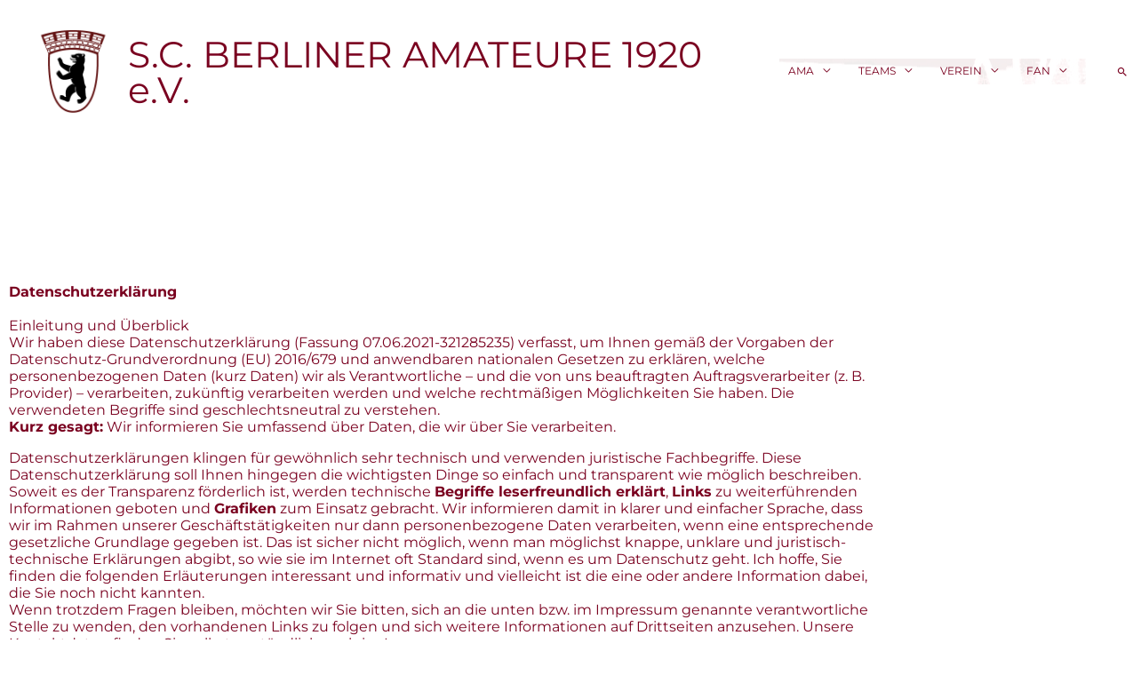

--- FILE ---
content_type: text/html; charset=UTF-8
request_url: https://www.berlineramateure.de/datenschutz/
body_size: 61995
content:
<!DOCTYPE html>
<html lang="de">
<head>
<meta charset="UTF-8">
<meta name="viewport" content="width=device-width, initial-scale=1">
	<link rel="profile" href="https://gmpg.org/xfn/11"> 
	<title>DATENSCHUTZ &#8211; S.C. BERLINER AMATEURE 1920 e.V.</title>
<meta name='robots' content='max-image-preview:large' />
<link rel='dns-prefetch' href='//www.berlineramateure.de' />
<link rel='dns-prefetch' href='//fonts.googleapis.com' />
<link rel="alternate" type="application/rss+xml" title="S.C. BERLINER AMATEURE 1920 e.V. &raquo; Feed" href="https://www.berlineramateure.de/feed/" />
<link rel="alternate" type="application/rss+xml" title="S.C. BERLINER AMATEURE 1920 e.V. &raquo; Kommentar-Feed" href="https://www.berlineramateure.de/comments/feed/" />
<link rel="alternate" title="oEmbed (JSON)" type="application/json+oembed" href="https://www.berlineramateure.de/wp-json/oembed/1.0/embed?url=https%3A%2F%2Fwww.berlineramateure.de%2Fdatenschutz%2F" />
<link rel="alternate" title="oEmbed (XML)" type="text/xml+oembed" href="https://www.berlineramateure.de/wp-json/oembed/1.0/embed?url=https%3A%2F%2Fwww.berlineramateure.de%2Fdatenschutz%2F&#038;format=xml" />
<style id='wp-img-auto-sizes-contain-inline-css'>
img:is([sizes=auto i],[sizes^="auto," i]){contain-intrinsic-size:3000px 1500px}
/*# sourceURL=wp-img-auto-sizes-contain-inline-css */
</style>
<link rel='stylesheet' id='astra-theme-css-css' href='https://www.berlineramateure.de/wp-content/themes/astra/assets/css/minified/frontend.min.css?ver=4.12.0' media='all' />
<style id='astra-theme-css-inline-css'>
.ast-no-sidebar .entry-content .alignfull {margin-left: calc( -50vw + 50%);margin-right: calc( -50vw + 50%);max-width: 100vw;width: 100vw;}.ast-no-sidebar .entry-content .alignwide {margin-left: calc(-41vw + 50%);margin-right: calc(-41vw + 50%);max-width: unset;width: unset;}.ast-no-sidebar .entry-content .alignfull .alignfull,.ast-no-sidebar .entry-content .alignfull .alignwide,.ast-no-sidebar .entry-content .alignwide .alignfull,.ast-no-sidebar .entry-content .alignwide .alignwide,.ast-no-sidebar .entry-content .wp-block-column .alignfull,.ast-no-sidebar .entry-content .wp-block-column .alignwide{width: 100%;margin-left: auto;margin-right: auto;}.wp-block-gallery,.blocks-gallery-grid {margin: 0;}.wp-block-separator {max-width: 100px;}.wp-block-separator.is-style-wide,.wp-block-separator.is-style-dots {max-width: none;}.entry-content .has-2-columns .wp-block-column:first-child {padding-right: 10px;}.entry-content .has-2-columns .wp-block-column:last-child {padding-left: 10px;}@media (max-width: 782px) {.entry-content .wp-block-columns .wp-block-column {flex-basis: 100%;}.entry-content .has-2-columns .wp-block-column:first-child {padding-right: 0;}.entry-content .has-2-columns .wp-block-column:last-child {padding-left: 0;}}body .entry-content .wp-block-latest-posts {margin-left: 0;}body .entry-content .wp-block-latest-posts li {list-style: none;}.ast-no-sidebar .ast-container .entry-content .wp-block-latest-posts {margin-left: 0;}.ast-header-break-point .entry-content .alignwide {margin-left: auto;margin-right: auto;}.entry-content .blocks-gallery-item img {margin-bottom: auto;}.wp-block-pullquote {border-top: 4px solid #555d66;border-bottom: 4px solid #555d66;color: #40464d;}:root{--ast-post-nav-space:0;--ast-container-default-xlg-padding:6.67em;--ast-container-default-lg-padding:5.67em;--ast-container-default-slg-padding:4.34em;--ast-container-default-md-padding:3.34em;--ast-container-default-sm-padding:6.67em;--ast-container-default-xs-padding:2.4em;--ast-container-default-xxs-padding:1.4em;--ast-code-block-background:#EEEEEE;--ast-comment-inputs-background:#FAFAFA;--ast-normal-container-width:1250px;--ast-narrow-container-width:750px;--ast-blog-title-font-weight:normal;--ast-blog-meta-weight:inherit;--ast-global-color-primary:var(--ast-global-color-5);--ast-global-color-secondary:var(--ast-global-color-4);--ast-global-color-alternate-background:var(--ast-global-color-7);--ast-global-color-subtle-background:var(--ast-global-color-6);--ast-bg-style-guide:var( --ast-global-color-secondary,--ast-global-color-5 );--ast-shadow-style-guide:0px 0px 4px 0 #00000057;--ast-global-dark-bg-style:#fff;--ast-global-dark-lfs:#fbfbfb;--ast-widget-bg-color:#fafafa;--ast-wc-container-head-bg-color:#fbfbfb;--ast-title-layout-bg:#eeeeee;--ast-search-border-color:#e7e7e7;--ast-lifter-hover-bg:#e6e6e6;--ast-gallery-block-color:#000;--srfm-color-input-label:var(--ast-global-color-2);}html{font-size:87.5%;}a,.page-title{color:#7a0220;}a:hover,a:focus{color:#ceb0b0;}body,button,input,select,textarea,.ast-button,.ast-custom-button{font-family:'Montserrat',sans-serif;font-weight:400;font-size:14px;font-size:1rem;line-height:var(--ast-body-line-height,19px);}blockquote{color:#2f0000;}p,.entry-content p{margin-bottom:0.5em;}h1,h2,h3,h4,h5,h6,.entry-content :where(h1,h2,h3,h4,h5,h6),.site-title,.site-title a{font-family:'Montserrat',sans-serif;font-weight:300;line-height:1em;text-transform:none;}.ast-site-identity .site-title a{color:#7a0220;}.site-title{font-size:60px;font-size:4.2857142857143rem;display:block;}header .custom-logo-link img{max-width:95px;width:95px;}.astra-logo-svg{width:95px;}.site-header .site-description{font-size:15px;font-size:1.0714285714286rem;display:none;}.entry-title{font-size:30px;font-size:2.1428571428571rem;}.archive .ast-article-post .ast-article-inner,.blog .ast-article-post .ast-article-inner,.archive .ast-article-post .ast-article-inner:hover,.blog .ast-article-post .ast-article-inner:hover{overflow:hidden;}h1,.entry-content :where(h1){font-weight:100;font-family:'Montserrat',sans-serif;line-height:1.4em;text-transform:none;}h2,.entry-content :where(h2){font-family:'Montserrat',sans-serif;line-height:1.3em;text-transform:none;}h3,.entry-content :where(h3){font-family:'Montserrat',sans-serif;line-height:1em;text-transform:none;}h4,.entry-content :where(h4){line-height:1.2em;font-family:'Montserrat',sans-serif;text-transform:none;}h5,.entry-content :where(h5){line-height:1.2em;font-family:'Montserrat',sans-serif;text-transform:none;}h6,.entry-content :where(h6){line-height:1.25em;font-family:'Montserrat',sans-serif;text-transform:none;}::selection{background-color:#ffffff;color:#000000;}body,h1,h2,h3,h4,h5,h6,.entry-title a,.entry-content :where(h1,h2,h3,h4,h5,h6){color:#7a0220;}.tagcloud a:hover,.tagcloud a:focus,.tagcloud a.current-item{color:#ffffff;border-color:#7a0220;background-color:#7a0220;}input:focus,input[type="text"]:focus,input[type="email"]:focus,input[type="url"]:focus,input[type="password"]:focus,input[type="reset"]:focus,input[type="search"]:focus,textarea:focus{border-color:#7a0220;}input[type="radio"]:checked,input[type=reset],input[type="checkbox"]:checked,input[type="checkbox"]:hover:checked,input[type="checkbox"]:focus:checked,input[type=range]::-webkit-slider-thumb{border-color:#7a0220;background-color:#7a0220;box-shadow:none;}.site-footer a:hover + .post-count,.site-footer a:focus + .post-count{background:#7a0220;border-color:#7a0220;}.single .nav-links .nav-previous,.single .nav-links .nav-next{color:#7a0220;}.entry-meta,.entry-meta *{line-height:1.45;color:#7a0220;}.entry-meta a:not(.ast-button):hover,.entry-meta a:not(.ast-button):hover *,.entry-meta a:not(.ast-button):focus,.entry-meta a:not(.ast-button):focus *,.page-links > .page-link,.page-links .page-link:hover,.post-navigation a:hover{color:#ceb0b0;}#cat option,.secondary .calendar_wrap thead a,.secondary .calendar_wrap thead a:visited{color:#7a0220;}.secondary .calendar_wrap #today,.ast-progress-val span{background:#7a0220;}.secondary a:hover + .post-count,.secondary a:focus + .post-count{background:#7a0220;border-color:#7a0220;}.calendar_wrap #today > a{color:#ffffff;}.page-links .page-link,.single .post-navigation a{color:#7a0220;}.ast-header-break-point .main-header-bar .ast-button-wrap .menu-toggle{border-radius:0px;}.ast-search-menu-icon .search-form button.search-submit{padding:0 4px;}.ast-search-menu-icon form.search-form{padding-right:0;}.ast-search-menu-icon.slide-search input.search-field{width:0;}.ast-header-search .ast-search-menu-icon.ast-dropdown-active .search-form,.ast-header-search .ast-search-menu-icon.ast-dropdown-active .search-field:focus{transition:all 0.2s;}.search-form input.search-field:focus{outline:none;}.widget-title,.widget .wp-block-heading{font-size:20px;font-size:1.4285714285714rem;color:#7a0220;}.ast-search-menu-icon.slide-search a:focus-visible:focus-visible,.astra-search-icon:focus-visible,#close:focus-visible,a:focus-visible,.ast-menu-toggle:focus-visible,.site .skip-link:focus-visible,.wp-block-loginout input:focus-visible,.wp-block-search.wp-block-search__button-inside .wp-block-search__inside-wrapper,.ast-header-navigation-arrow:focus-visible,.ast-orders-table__row .ast-orders-table__cell:focus-visible,a#ast-apply-coupon:focus-visible,#ast-apply-coupon:focus-visible,#close:focus-visible,.button.search-submit:focus-visible,#search_submit:focus,.normal-search:focus-visible,.ast-header-account-wrap:focus-visible,.astra-cart-drawer-close:focus,.ast-single-variation:focus,.ast-button:focus,.ast-builder-button-wrap:has(.ast-custom-button-link:focus),.ast-builder-button-wrap .ast-custom-button-link:focus{outline-style:dotted;outline-color:inherit;outline-width:thin;}input:focus,input[type="text"]:focus,input[type="email"]:focus,input[type="url"]:focus,input[type="password"]:focus,input[type="reset"]:focus,input[type="search"]:focus,input[type="number"]:focus,textarea:focus,.wp-block-search__input:focus,[data-section="section-header-mobile-trigger"] .ast-button-wrap .ast-mobile-menu-trigger-minimal:focus,.ast-mobile-popup-drawer.active .menu-toggle-close:focus,#ast-scroll-top:focus,#coupon_code:focus,#ast-coupon-code:focus{border-style:dotted;border-color:inherit;border-width:thin;}input{outline:none;}.ast-logo-title-inline .site-logo-img{padding-right:1em;}.site-logo-img img{ transition:all 0.2s linear;}body .ast-oembed-container *{position:absolute;top:0;width:100%;height:100%;left:0;}body .wp-block-embed-pocket-casts .ast-oembed-container *{position:unset;}.ast-single-post-featured-section + article {margin-top: 2em;}.site-content .ast-single-post-featured-section img {width: 100%;overflow: hidden;object-fit: cover;}.site > .ast-single-related-posts-container {margin-top: 0;}@media (min-width: 922px) {.ast-desktop .ast-container--narrow {max-width: var(--ast-narrow-container-width);margin: 0 auto;}}.ast-page-builder-template .hentry {margin: 0;}.ast-page-builder-template .site-content > .ast-container {max-width: 100%;padding: 0;}.ast-page-builder-template .site .site-content #primary {padding: 0;margin: 0;}.ast-page-builder-template .no-results {text-align: center;margin: 4em auto;}.ast-page-builder-template .ast-pagination {padding: 2em;}.ast-page-builder-template .entry-header.ast-no-title.ast-no-thumbnail {margin-top: 0;}.ast-page-builder-template .entry-header.ast-header-without-markup {margin-top: 0;margin-bottom: 0;}.ast-page-builder-template .entry-header.ast-no-title.ast-no-meta {margin-bottom: 0;}.ast-page-builder-template.single .post-navigation {padding-bottom: 2em;}.ast-page-builder-template.single-post .site-content > .ast-container {max-width: 100%;}.ast-page-builder-template .entry-header {margin-top: 4em;margin-left: auto;margin-right: auto;padding-left: 20px;padding-right: 20px;}.single.ast-page-builder-template .entry-header {padding-left: 20px;padding-right: 20px;}.ast-page-builder-template .ast-archive-description {margin: 4em auto 0;padding-left: 20px;padding-right: 20px;}.ast-page-builder-template.ast-no-sidebar .entry-content .alignwide {margin-left: 0;margin-right: 0;}@media (max-width:921.9px){#ast-desktop-header{display:none;}}@media (min-width:922px){#ast-mobile-header{display:none;}}.wp-block-buttons.aligncenter{justify-content:center;}@media (min-width:1200px){.wp-block-group .has-background{padding:20px;}}.wp-block-image.aligncenter{margin-left:auto;margin-right:auto;}.wp-block-table.aligncenter{margin-left:auto;margin-right:auto;}.wp-block-buttons .wp-block-button.is-style-outline .wp-block-button__link.wp-element-button,.ast-outline-button,.wp-block-uagb-buttons-child .uagb-buttons-repeater.ast-outline-button{border-color:#000000;border-top-width:2px;border-right-width:2px;border-bottom-width:2px;border-left-width:2px;font-family:inherit;font-weight:inherit;font-size:14px;font-size:1rem;line-height:1em;border-top-left-radius:1px;border-top-right-radius:1px;border-bottom-right-radius:1px;border-bottom-left-radius:1px;}.wp-block-button.is-style-outline .wp-block-button__link:hover,.wp-block-buttons .wp-block-button.is-style-outline .wp-block-button__link:focus,.wp-block-buttons .wp-block-button.is-style-outline > .wp-block-button__link:not(.has-text-color):hover,.wp-block-buttons .wp-block-button.wp-block-button__link.is-style-outline:not(.has-text-color):hover,.ast-outline-button:hover,.ast-outline-button:focus,.wp-block-uagb-buttons-child .uagb-buttons-repeater.ast-outline-button:hover,.wp-block-uagb-buttons-child .uagb-buttons-repeater.ast-outline-button:focus{background-color:#7a0220;}.wp-block-button .wp-block-button__link.wp-element-button.is-style-outline:not(.has-background),.wp-block-button.is-style-outline>.wp-block-button__link.wp-element-button:not(.has-background),.ast-outline-button{background-color:#ffffff;}.entry-content[data-ast-blocks-layout] > figure{margin-bottom:1em;}@media (max-width:921px){.ast-left-sidebar #content > .ast-container{display:flex;flex-direction:column-reverse;width:100%;}.ast-separate-container .ast-article-post,.ast-separate-container .ast-article-single{padding:1.5em 2.14em;}.ast-author-box img.avatar{margin:20px 0 0 0;}}@media (min-width:922px){.ast-separate-container.ast-right-sidebar #primary,.ast-separate-container.ast-left-sidebar #primary{border:0;}.search-no-results.ast-separate-container #primary{margin-bottom:4em;}}.elementor-widget-button .elementor-button{border-style:solid;text-decoration:none;border-top-width:1px;border-right-width:0;border-left-width:0;border-bottom-width:0;}body .elementor-button.elementor-size-sm,body .elementor-button.elementor-size-xs,body .elementor-button.elementor-size-md,body .elementor-button.elementor-size-lg,body .elementor-button.elementor-size-xl,body .elementor-button{border-top-left-radius:1px;border-top-right-radius:1px;border-bottom-right-radius:1px;border-bottom-left-radius:1px;padding-top:10px;padding-right:40px;padding-bottom:10px;padding-left:40px;}.elementor-widget-button .elementor-button{border-color:#000000;background-color:#ffffff;}.elementor-widget-button .elementor-button:hover,.elementor-widget-button .elementor-button:focus{color:#ffffff;background-color:#7a0220;border-color:#7a0220;}.wp-block-button .wp-block-button__link ,.elementor-widget-button .elementor-button,.elementor-widget-button .elementor-button:visited{color:#7a0220;}.elementor-widget-button .elementor-button{font-size:14px;font-size:1rem;line-height:1em;}body .elementor-button.elementor-size-sm,body .elementor-button.elementor-size-xs,body .elementor-button.elementor-size-md,body .elementor-button.elementor-size-lg,body .elementor-button.elementor-size-xl,body .elementor-button{font-size:14px;font-size:1rem;}.wp-block-button .wp-block-button__link:hover,.wp-block-button .wp-block-button__link:focus{color:#ffffff;background-color:#7a0220;border-color:#7a0220;}.elementor-widget-heading h1.elementor-heading-title{line-height:1.4em;}.elementor-widget-heading h2.elementor-heading-title{line-height:1.3em;}.elementor-widget-heading h3.elementor-heading-title{line-height:1em;}.elementor-widget-heading h4.elementor-heading-title{line-height:1.2em;}.elementor-widget-heading h5.elementor-heading-title{line-height:1.2em;}.elementor-widget-heading h6.elementor-heading-title{line-height:1.25em;}.wp-block-button .wp-block-button__link{border-style:solid;border-top-width:1px;border-right-width:0;border-left-width:0;border-bottom-width:0;border-color:#000000;background-color:#ffffff;color:#7a0220;font-family:inherit;font-weight:inherit;line-height:1em;font-size:14px;font-size:1rem;border-top-left-radius:1px;border-top-right-radius:1px;border-bottom-right-radius:1px;border-bottom-left-radius:1px;padding-top:10px;padding-right:40px;padding-bottom:10px;padding-left:40px;}.menu-toggle,button,.ast-button,.ast-custom-button,.button,input#submit,input[type="button"],input[type="submit"],input[type="reset"]{border-style:solid;border-top-width:1px;border-right-width:0;border-left-width:0;border-bottom-width:0;color:#7a0220;border-color:#000000;background-color:#ffffff;padding-top:10px;padding-right:40px;padding-bottom:10px;padding-left:40px;font-family:inherit;font-weight:inherit;font-size:14px;font-size:1rem;line-height:1em;border-top-left-radius:1px;border-top-right-radius:1px;border-bottom-right-radius:1px;border-bottom-left-radius:1px;}button:focus,.menu-toggle:hover,button:hover,.ast-button:hover,.ast-custom-button:hover .button:hover,.ast-custom-button:hover ,input[type=reset]:hover,input[type=reset]:focus,input#submit:hover,input#submit:focus,input[type="button"]:hover,input[type="button"]:focus,input[type="submit"]:hover,input[type="submit"]:focus{color:#ffffff;background-color:#7a0220;border-color:#7a0220;}@media (max-width:921px){.ast-mobile-header-stack .main-header-bar .ast-search-menu-icon{display:inline-block;}.ast-header-break-point.ast-header-custom-item-outside .ast-mobile-header-stack .main-header-bar .ast-search-icon{margin:0;}.ast-comment-avatar-wrap img{max-width:2.5em;}.ast-comment-meta{padding:0 1.8888em 1.3333em;}.ast-separate-container .ast-comment-list li.depth-1{padding:1.5em 2.14em;}.ast-separate-container .comment-respond{padding:2em 2.14em;}}@media (min-width:544px){.ast-container{max-width:100%;}}@media (max-width:544px){.ast-separate-container .ast-article-post,.ast-separate-container .ast-article-single,.ast-separate-container .comments-title,.ast-separate-container .ast-archive-description{padding:1.5em 1em;}.ast-separate-container #content .ast-container{padding-left:0.54em;padding-right:0.54em;}.ast-separate-container .ast-comment-list .bypostauthor{padding:.5em;}.ast-search-menu-icon.ast-dropdown-active .search-field{width:170px;}} #ast-mobile-header .ast-site-header-cart-li a{pointer-events:none;}body,.ast-separate-container{background-color:#ffffff;background-image:none;}.ast-no-sidebar.ast-separate-container .entry-content .alignfull {margin-left: -6.67em;margin-right: -6.67em;width: auto;}@media (max-width: 1200px) {.ast-no-sidebar.ast-separate-container .entry-content .alignfull {margin-left: -2.4em;margin-right: -2.4em;}}@media (max-width: 768px) {.ast-no-sidebar.ast-separate-container .entry-content .alignfull {margin-left: -2.14em;margin-right: -2.14em;}}@media (max-width: 544px) {.ast-no-sidebar.ast-separate-container .entry-content .alignfull {margin-left: -1em;margin-right: -1em;}}.ast-no-sidebar.ast-separate-container .entry-content .alignwide {margin-left: -20px;margin-right: -20px;}.ast-no-sidebar.ast-separate-container .entry-content .wp-block-column .alignfull,.ast-no-sidebar.ast-separate-container .entry-content .wp-block-column .alignwide {margin-left: auto;margin-right: auto;width: 100%;}@media (max-width:921px){.widget-title{font-size:20px;font-size:1.4285714285714rem;}body,button,input,select,textarea,.ast-button,.ast-custom-button{font-size:14px;font-size:1rem;}#secondary,#secondary button,#secondary input,#secondary select,#secondary textarea{font-size:14px;font-size:1rem;}.site-title{font-size:30px;font-size:2.1428571428571rem;display:block;}.site-header .site-description{display:none;}.entry-title{font-size:26px;font-size:1.8571428571429rem;}h1,.entry-content :where(h1){font-size:30px;}h2,.entry-content :where(h2){font-size:25px;}h3,.entry-content :where(h3){font-size:20px;}.astra-logo-svg{width:90px;}header .custom-logo-link img,.ast-header-break-point .site-logo-img .custom-mobile-logo-link img{max-width:90px;width:90px;}body,.ast-separate-container{background-color:#ffffff;background-image:none;}}@media (max-width:544px){.widget-title{font-size:20px;font-size:1.4285714285714rem;}body,button,input,select,textarea,.ast-button,.ast-custom-button{font-size:14px;font-size:1rem;}#secondary,#secondary button,#secondary input,#secondary select,#secondary textarea{font-size:14px;font-size:1rem;}.site-title{font-size:18px;font-size:1.2857142857143rem;display:block;}.site-header .site-description{display:none;}h1,.entry-content :where(h1){font-size:30px;}h2,.entry-content :where(h2){font-size:25px;}h3,.entry-content :where(h3){font-size:20px;}header .custom-logo-link img,.ast-header-break-point .site-branding img,.ast-header-break-point .custom-logo-link img{max-width:38px;width:38px;}.astra-logo-svg{width:38px;}.ast-header-break-point .site-logo-img .custom-mobile-logo-link img{max-width:38px;}}@media (max-width:544px){html{font-size:87.5%;}}@media (min-width:922px){.ast-container{max-width:1290px;}}@font-face {font-family: "Astra";src: url(https://www.berlineramateure.de/wp-content/themes/astra/assets/fonts/astra.woff) format("woff"),url(https://www.berlineramateure.de/wp-content/themes/astra/assets/fonts/astra.ttf) format("truetype"),url(https://www.berlineramateure.de/wp-content/themes/astra/assets/fonts/astra.svg#astra) format("svg");font-weight: normal;font-style: normal;font-display: fallback;}@media (min-width:922px){.blog .site-content > .ast-container,.archive .site-content > .ast-container,.search .site-content > .ast-container{max-width:1000px;}}@media (min-width:922px){.single-post .site-content > .ast-container{max-width:1350px;}}@media (min-width:922px){.main-header-menu .sub-menu .menu-item.ast-left-align-sub-menu:hover > .sub-menu,.main-header-menu .sub-menu .menu-item.ast-left-align-sub-menu.focus > .sub-menu{margin-left:-2px;}}.site .comments-area{padding-bottom:3em;}.footer-widget-area[data-section^="section-fb-html-"] .ast-builder-html-element{text-align:center;}.astra-icon-down_arrow::after {content: "\e900";font-family: Astra;}.astra-icon-close::after {content: "\e5cd";font-family: Astra;}.astra-icon-drag_handle::after {content: "\e25d";font-family: Astra;}.astra-icon-format_align_justify::after {content: "\e235";font-family: Astra;}.astra-icon-menu::after {content: "\e5d2";font-family: Astra;}.astra-icon-reorder::after {content: "\e8fe";font-family: Astra;}.astra-icon-search::after {content: "\e8b6";font-family: Astra;}.astra-icon-zoom_in::after {content: "\e56b";font-family: Astra;}.astra-icon-check-circle::after {content: "\e901";font-family: Astra;}.astra-icon-shopping-cart::after {content: "\f07a";font-family: Astra;}.astra-icon-shopping-bag::after {content: "\f290";font-family: Astra;}.astra-icon-shopping-basket::after {content: "\f291";font-family: Astra;}.astra-icon-circle-o::after {content: "\e903";font-family: Astra;}.astra-icon-certificate::after {content: "\e902";font-family: Astra;}blockquote {padding: 1.2em;}:root .has-ast-global-color-0-color{color:var(--ast-global-color-0);}:root .has-ast-global-color-0-background-color{background-color:var(--ast-global-color-0);}:root .wp-block-button .has-ast-global-color-0-color{color:var(--ast-global-color-0);}:root .wp-block-button .has-ast-global-color-0-background-color{background-color:var(--ast-global-color-0);}:root .has-ast-global-color-1-color{color:var(--ast-global-color-1);}:root .has-ast-global-color-1-background-color{background-color:var(--ast-global-color-1);}:root .wp-block-button .has-ast-global-color-1-color{color:var(--ast-global-color-1);}:root .wp-block-button .has-ast-global-color-1-background-color{background-color:var(--ast-global-color-1);}:root .has-ast-global-color-2-color{color:var(--ast-global-color-2);}:root .has-ast-global-color-2-background-color{background-color:var(--ast-global-color-2);}:root .wp-block-button .has-ast-global-color-2-color{color:var(--ast-global-color-2);}:root .wp-block-button .has-ast-global-color-2-background-color{background-color:var(--ast-global-color-2);}:root .has-ast-global-color-3-color{color:var(--ast-global-color-3);}:root .has-ast-global-color-3-background-color{background-color:var(--ast-global-color-3);}:root .wp-block-button .has-ast-global-color-3-color{color:var(--ast-global-color-3);}:root .wp-block-button .has-ast-global-color-3-background-color{background-color:var(--ast-global-color-3);}:root .has-ast-global-color-4-color{color:var(--ast-global-color-4);}:root .has-ast-global-color-4-background-color{background-color:var(--ast-global-color-4);}:root .wp-block-button .has-ast-global-color-4-color{color:var(--ast-global-color-4);}:root .wp-block-button .has-ast-global-color-4-background-color{background-color:var(--ast-global-color-4);}:root .has-ast-global-color-5-color{color:var(--ast-global-color-5);}:root .has-ast-global-color-5-background-color{background-color:var(--ast-global-color-5);}:root .wp-block-button .has-ast-global-color-5-color{color:var(--ast-global-color-5);}:root .wp-block-button .has-ast-global-color-5-background-color{background-color:var(--ast-global-color-5);}:root .has-ast-global-color-6-color{color:var(--ast-global-color-6);}:root .has-ast-global-color-6-background-color{background-color:var(--ast-global-color-6);}:root .wp-block-button .has-ast-global-color-6-color{color:var(--ast-global-color-6);}:root .wp-block-button .has-ast-global-color-6-background-color{background-color:var(--ast-global-color-6);}:root .has-ast-global-color-7-color{color:var(--ast-global-color-7);}:root .has-ast-global-color-7-background-color{background-color:var(--ast-global-color-7);}:root .wp-block-button .has-ast-global-color-7-color{color:var(--ast-global-color-7);}:root .wp-block-button .has-ast-global-color-7-background-color{background-color:var(--ast-global-color-7);}:root .has-ast-global-color-8-color{color:var(--ast-global-color-8);}:root .has-ast-global-color-8-background-color{background-color:var(--ast-global-color-8);}:root .wp-block-button .has-ast-global-color-8-color{color:var(--ast-global-color-8);}:root .wp-block-button .has-ast-global-color-8-background-color{background-color:var(--ast-global-color-8);}:root{--ast-global-color-0:#0170B9;--ast-global-color-1:#3a3a3a;--ast-global-color-2:#3a3a3a;--ast-global-color-3:#4B4F58;--ast-global-color-4:#F5F5F5;--ast-global-color-5:#FFFFFF;--ast-global-color-6:#E5E5E5;--ast-global-color-7:#424242;--ast-global-color-8:#000000;}:root {--ast-border-color : #dddddd;}.ast-single-entry-banner {-js-display: flex;display: flex;flex-direction: column;justify-content: center;text-align: center;position: relative;background: var(--ast-title-layout-bg);}.ast-single-entry-banner[data-banner-layout="layout-1"] {max-width: 1250px;background: inherit;padding: 20px 0;}.ast-single-entry-banner[data-banner-width-type="custom"] {margin: 0 auto;width: 100%;}.ast-single-entry-banner + .site-content .entry-header {margin-bottom: 0;}.site .ast-author-avatar {--ast-author-avatar-size: ;}a.ast-underline-text {text-decoration: underline;}.ast-container > .ast-terms-link {position: relative;display: block;}a.ast-button.ast-badge-tax {padding: 4px 8px;border-radius: 3px;font-size: inherit;}header.entry-header:not(.related-entry-header){text-align:left;}header.entry-header:not(.related-entry-header) .entry-title{font-size:35px;font-size:2.5rem;}header.entry-header:not(.related-entry-header) > *:not(:last-child){margin-bottom:10px;}@media (max-width:921px){header.entry-header:not(.related-entry-header){text-align:left;}header.entry-header:not(.related-entry-header) .entry-title{font-size:30px;font-size:2.1428571428571rem;}}@media (max-width:544px){header.entry-header:not(.related-entry-header){text-align:left;}header.entry-header:not(.related-entry-header) .entry-title{font-size:18px;font-size:1.2857142857143rem;}}.ast-archive-entry-banner {-js-display: flex;display: flex;flex-direction: column;justify-content: center;text-align: center;position: relative;background: var(--ast-title-layout-bg);}.ast-archive-entry-banner[data-banner-width-type="custom"] {margin: 0 auto;width: 100%;}.ast-archive-entry-banner[data-banner-layout="layout-1"] {background: inherit;padding: 20px 0;text-align: left;}body.archive .ast-archive-description{max-width:1250px;width:100%;text-align:left;padding-top:3em;padding-right:3em;padding-bottom:3em;padding-left:3em;}body.archive .ast-archive-description .ast-archive-title,body.archive .ast-archive-description .ast-archive-title *{font-size:20px;font-size:1.4285714285714rem;}body.archive .ast-archive-description > *:not(:last-child){margin-bottom:10px;}@media (max-width:921px){body.archive .ast-archive-description{text-align:left;}body.archive .ast-archive-description .ast-archive-title{font-size:16px;font-size:1.1428571428571rem;}}@media (max-width:544px){body.archive .ast-archive-description{text-align:left;}}.ast-breadcrumbs .trail-browse,.ast-breadcrumbs .trail-items,.ast-breadcrumbs .trail-items li{display:inline-block;margin:0;padding:0;border:none;background:inherit;text-indent:0;text-decoration:none;}.ast-breadcrumbs .trail-browse{font-size:inherit;font-style:inherit;font-weight:inherit;color:inherit;}.ast-breadcrumbs .trail-items{list-style:none;}.trail-items li::after{padding:0 0.3em;content:"\00bb";}.trail-items li:last-of-type::after{display:none;}h1,h2,h3,h4,h5,h6,.entry-content :where(h1,h2,h3,h4,h5,h6){color:#7a0220;}@media (max-width:921px){.ast-builder-grid-row-container.ast-builder-grid-row-tablet-3-firstrow .ast-builder-grid-row > *:first-child,.ast-builder-grid-row-container.ast-builder-grid-row-tablet-3-lastrow .ast-builder-grid-row > *:last-child{grid-column:1 / -1;}}@media (max-width:544px){.ast-builder-grid-row-container.ast-builder-grid-row-mobile-3-firstrow .ast-builder-grid-row > *:first-child,.ast-builder-grid-row-container.ast-builder-grid-row-mobile-3-lastrow .ast-builder-grid-row > *:last-child{grid-column:1 / -1;}}.ast-builder-layout-element .ast-site-identity{margin-top:0px;margin-bottom:0px;margin-left:0px;margin-right:0px;}@media (max-width:921px){.ast-builder-layout-element .ast-site-identity{margin-top:0px;margin-bottom:0px;margin-left:0px;margin-right:0px;}}@media (max-width:544px){.ast-builder-layout-element .ast-site-identity{margin-top:0px;margin-bottom:0px;margin-left:0px;margin-right:0px;}}.ast-builder-layout-element[data-section="title_tagline"]{display:flex;}@media (max-width:921px){.ast-header-break-point .ast-builder-layout-element[data-section="title_tagline"]{display:flex;}}@media (max-width:544px){.ast-header-break-point .ast-builder-layout-element[data-section="title_tagline"]{display:flex;}}.ast-builder-menu-1{font-family:'Montserrat',sans-serif;font-weight:400;text-transform:none;}.ast-builder-menu-1 .menu-item > .menu-link{line-height:1.3em;font-size:15px;font-size:1.0714285714286rem;padding-top:6px;padding-bottom:8px;padding-left:10px;padding-right:22px;}.ast-builder-menu-1 .sub-menu,.ast-builder-menu-1 .inline-on-mobile .sub-menu{border-top-width:0px;border-bottom-width:0px;border-right-width:0px;border-left-width:0px;border-color:#6d0d2d;border-style:solid;width:185px;border-top-left-radius:0px;border-top-right-radius:0px;border-bottom-right-radius:0px;border-bottom-left-radius:0px;}.ast-builder-menu-1 .sub-menu .sub-menu{top:0px;}.ast-builder-menu-1 .main-header-menu > .menu-item > .sub-menu,.ast-builder-menu-1 .main-header-menu > .menu-item > .astra-full-megamenu-wrapper{margin-top:5px;}.ast-desktop .ast-builder-menu-1 .main-header-menu > .menu-item > .sub-menu:before,.ast-desktop .ast-builder-menu-1 .main-header-menu > .menu-item > .astra-full-megamenu-wrapper:before{height:calc( 5px + 0px + 5px );}.ast-builder-menu-1 .menu-item.menu-item-has-children > .ast-menu-toggle{top:6px;right:calc( 22px - 0.907em );}.ast-builder-menu-1 .main-header-menu,.ast-header-break-point .ast-builder-menu-1 .main-header-menu{margin-top:0em;margin-bottom:0em;margin-left:3em;margin-right:1em;}.ast-builder-menu-1 .main-header-menu,.ast-builder-menu-1 .main-header-menu .sub-menu{background-image:linear-gradient(to right,rgba(255,255,255,0.93),rgba(255,255,255,0.93)),url(https://www.berlineramateure.de/wp-content/uploads/2021/08/amabanner9.jpg);background-repeat:repeat;background-position:center center;background-size:auto;background-attachment:scroll;}.ast-builder-menu-1 .sub-menu .menu-item:first-of-type > .menu-link,.ast-builder-menu-1 .inline-on-mobile .sub-menu .menu-item:first-of-type > .menu-link{border-top-left-radius:calc(0px - 0px);border-top-right-radius:calc(0px - 0px);}.ast-builder-menu-1 .sub-menu .menu-item:last-of-type > .menu-link,.ast-builder-menu-1 .inline-on-mobile .sub-menu .menu-item:last-of-type > .menu-link{border-bottom-right-radius:calc(0px - 0px);border-bottom-left-radius:calc(0px - 0px);}.ast-desktop .ast-builder-menu-1 .menu-item .sub-menu .menu-link,.ast-header-break-point .main-navigation ul .menu-item .menu-link{border-bottom-width:0px;border-color:#7a0220;border-style:solid;}.ast-desktop .ast-builder-menu-1 .menu-item .sub-menu:last-child > .menu-item > .menu-link,.ast-header-break-point .main-navigation ul .menu-item .menu-link{border-bottom-width:0px;}.ast-desktop .ast-builder-menu-1 .menu-item:last-child > .menu-item > .menu-link{border-bottom-width:0;}@media (max-width:921px){.ast-header-break-point .ast-builder-menu-1 .menu-item > .menu-link{font-size:15px;font-size:1.0714285714286rem;}.ast-header-break-point .ast-builder-menu-1 .main-header-menu .menu-item > .menu-link{padding-top:0px;padding-bottom:0px;padding-left:60px;padding-right:-10px;}.ast-builder-menu-1 .main-header-menu .menu-item > .menu-link{color:#7a0220;}.ast-builder-menu-1 .menu-item > .ast-menu-toggle{color:#7a0220;}.ast-builder-menu-1 .menu-item:hover > .menu-link,.ast-builder-menu-1 .inline-on-mobile .menu-item:hover > .ast-menu-toggle{color:#fefefe;background:#7a0220;}.ast-builder-menu-1 .menu-item:hover > .ast-menu-toggle{color:#fefefe;}.ast-header-break-point .ast-builder-menu-1 .menu-item.menu-item-has-children > .ast-menu-toggle{top:0px;right:calc( -10px - 0.907em );}.ast-builder-menu-1 .inline-on-mobile .menu-item.menu-item-has-children > .ast-menu-toggle{right:-15px;}.ast-builder-menu-1 .menu-item-has-children > .menu-link:after{content:unset;}.ast-builder-menu-1 .main-header-menu,.ast-header-break-point .ast-builder-menu-1 .main-header-menu{margin-top:0px;margin-bottom:0px;margin-left:0px;margin-right:0px;}.ast-builder-menu-1 .main-header-menu > .menu-item > .sub-menu,.ast-builder-menu-1 .main-header-menu > .menu-item > .astra-full-megamenu-wrapper{margin-top:0;}.ast-builder-menu-1 .main-header-menu,.ast-builder-menu-1 .main-header-menu .sub-menu{background-image:linear-gradient(to right,#ffffff,#ffffff),url(https://www.berlineramateure.de/wp-content/uploads/2021/08/amabanner9.jpg);}}@media (max-width:544px){.ast-header-break-point .ast-builder-menu-1 .menu-item > .menu-link{font-size:13px;font-size:0.92857142857143rem;}.ast-header-break-point .ast-builder-menu-1 .main-header-menu .menu-item > .menu-link{padding-top:7px;padding-bottom:10px;padding-left:10px;padding-right:-5px;}.ast-builder-menu-1 .main-header-menu .menu-item > .menu-link{color:#7a0220;}.ast-builder-menu-1 .menu-item> .ast-menu-toggle{color:#7a0220;}.ast-builder-menu-1 .menu-item:hover > .menu-link,.ast-builder-menu-1 .inline-on-mobile .menu-item:hover > .ast-menu-toggle{color:#ffffff;background:#7a0220;}.ast-builder-menu-1 .menu-item:hover> .ast-menu-toggle{color:#ffffff;}.ast-builder-menu-1 .menu-item.current-menu-item > .menu-link,.ast-builder-menu-1 .inline-on-mobile .menu-item.current-menu-item > .ast-menu-toggle,.ast-builder-menu-1 .current-menu-ancestor > .menu-link,.ast-builder-menu-1 .current-menu-ancestor > .ast-menu-toggle{color:#faf5f5;}.ast-builder-menu-1 .menu-item.current-menu-item> .ast-menu-toggle{color:#faf5f5;}.ast-header-break-point .ast-builder-menu-1 .menu-item.menu-item-has-children > .ast-menu-toggle{top:7px;right:calc( -5px - 0.907em );}.ast-builder-menu-1 .main-header-menu,.ast-header-break-point .ast-builder-menu-1 .main-header-menu{margin-top:0px;margin-bottom:0px;margin-left:0px;}.ast-builder-menu-1 .main-header-menu > .menu-item > .sub-menu,.ast-builder-menu-1 .main-header-menu > .menu-item > .astra-full-megamenu-wrapper{margin-top:0;}.ast-builder-menu-1 .main-header-menu,.ast-builder-menu-1 .main-header-menu .sub-menu{background-image:linear-gradient(to right,#ffffff,#ffffff),url(https://www.berlineramateure.de/wp-content/uploads/2021/08/amabanner9.jpg);}}.ast-builder-menu-1{display:flex;}@media (max-width:921px){.ast-header-break-point .ast-builder-menu-1{display:flex;}}@media (max-width:544px){.ast-header-break-point .ast-builder-menu-1{display:flex;}}.main-header-bar .main-header-bar-navigation .ast-search-icon {display: block;z-index: 4;position: relative;}.ast-search-icon .ast-icon {z-index: 4;}.ast-search-icon {z-index: 4;position: relative;line-height: normal;}.main-header-bar .ast-search-menu-icon .search-form {background-color: #ffffff;}.ast-search-menu-icon.ast-dropdown-active.slide-search .search-form {visibility: visible;opacity: 1;}.ast-search-menu-icon .search-form {border: 1px solid var(--ast-search-border-color);line-height: normal;padding: 0 3em 0 0;border-radius: 2px;display: inline-block;-webkit-backface-visibility: hidden;backface-visibility: hidden;position: relative;color: inherit;background-color: #fff;}.ast-search-menu-icon .astra-search-icon {-js-display: flex;display: flex;line-height: normal;}.ast-search-menu-icon .astra-search-icon:focus {outline: none;}.ast-search-menu-icon .search-field {border: none;background-color: transparent;transition: all .3s;border-radius: inherit;color: inherit;font-size: inherit;width: 0;color: #757575;}.ast-search-menu-icon .search-submit {display: none;background: none;border: none;font-size: 1.3em;color: #757575;}.ast-search-menu-icon.ast-dropdown-active {visibility: visible;opacity: 1;position: relative;}.ast-search-menu-icon.ast-dropdown-active .search-field,.ast-dropdown-active.ast-search-menu-icon.slide-search input.search-field {width: 235px;}.ast-header-search .ast-search-menu-icon.slide-search .search-form,.ast-header-search .ast-search-menu-icon.ast-inline-search .search-form {-js-display: flex;display: flex;align-items: center;}.ast-search-menu-icon.ast-inline-search .search-field {width : 100%;padding : 0.60em;padding-right : 5.5em;transition: all 0.2s;}.site-header-section-left .ast-search-menu-icon.slide-search .search-form {padding-left: 2em;padding-right: unset;left: -1em;right: unset;}.site-header-section-left .ast-search-menu-icon.slide-search .search-form .search-field {margin-right: unset;}.ast-search-menu-icon.slide-search .search-form {-webkit-backface-visibility: visible;backface-visibility: visible;visibility: hidden;opacity: 0;transition: all .2s;position: absolute;z-index: 3;right: -1em;top: 50%;transform: translateY(-50%);}.ast-header-search .ast-search-menu-icon .search-form .search-field:-ms-input-placeholder,.ast-header-search .ast-search-menu-icon .search-form .search-field:-ms-input-placeholder{opacity:0.5;}.ast-header-search .ast-search-menu-icon.slide-search .search-form,.ast-header-search .ast-search-menu-icon.ast-inline-search .search-form{-js-display:flex;display:flex;align-items:center;}.ast-builder-layout-element.ast-header-search{height:auto;}.ast-header-search .astra-search-icon{font-size:14px;}.ast-hfb-header .site-header-section > .ast-header-search,.ast-hfb-header .ast-header-search{margin-top:0%;margin-bottom:0%;margin-left:0%;margin-right:0%;}@media (max-width:921px){.ast-header-search .astra-search-icon{font-size:18px;}}@media (max-width:544px){.ast-header-search .astra-search-icon{font-size:18px;}}.ast-header-search{display:flex;}@media (max-width:921px){.ast-header-break-point .ast-header-search{display:flex;}}@media (max-width:544px){.ast-header-break-point .ast-header-search{display:flex;}}.site-below-footer-wrap{padding-top:20px;padding-bottom:20px;}.site-below-footer-wrap[data-section="section-below-footer-builder"]{background-color:#ffffff;background-image:none;min-height:20px;}.site-below-footer-wrap[data-section="section-below-footer-builder"] .ast-builder-grid-row{max-width:100%;padding-left:35px;padding-right:35px;}.site-below-footer-wrap[data-section="section-below-footer-builder"] .ast-builder-grid-row,.site-below-footer-wrap[data-section="section-below-footer-builder"] .site-footer-section{align-items:center;}.site-below-footer-wrap[data-section="section-below-footer-builder"].ast-footer-row-inline .site-footer-section{display:flex;margin-bottom:0;}.ast-builder-grid-row-full .ast-builder-grid-row{grid-template-columns:1fr;}@media (max-width:921px){.site-below-footer-wrap[data-section="section-below-footer-builder"].ast-footer-row-tablet-inline .site-footer-section{display:flex;margin-bottom:0;}.site-below-footer-wrap[data-section="section-below-footer-builder"].ast-footer-row-tablet-stack .site-footer-section{display:block;margin-bottom:10px;}.ast-builder-grid-row-container.ast-builder-grid-row-tablet-full .ast-builder-grid-row{grid-template-columns:1fr;}}@media (max-width:544px){.site-below-footer-wrap[data-section="section-below-footer-builder"].ast-footer-row-mobile-inline .site-footer-section{display:flex;margin-bottom:0;}.site-below-footer-wrap[data-section="section-below-footer-builder"].ast-footer-row-mobile-stack .site-footer-section{display:block;margin-bottom:10px;}.ast-builder-grid-row-container.ast-builder-grid-row-mobile-full .ast-builder-grid-row{grid-template-columns:1fr;}}.site-below-footer-wrap[data-section="section-below-footer-builder"]{padding-top:1%;padding-bottom:0%;padding-left:1%;padding-right:1%;margin-top:0px;margin-bottom:0px;margin-left:0px;margin-right:0px;}.site-below-footer-wrap[data-section="section-below-footer-builder"]{display:grid;}@media (max-width:921px){.ast-header-break-point .site-below-footer-wrap[data-section="section-below-footer-builder"]{display:grid;}}@media (max-width:544px){.ast-header-break-point .site-below-footer-wrap[data-section="section-below-footer-builder"]{display:grid;}}.ast-builder-html-element img.alignnone{display:inline-block;}.ast-builder-html-element p:first-child{margin-top:0;}.ast-builder-html-element p:last-child{margin-bottom:0;}.ast-header-break-point .main-header-bar .ast-builder-html-element{line-height:1.85714285714286;}.footer-widget-area[data-section="section-fb-html-1"]{margin-top:5%;margin-bottom:1%;margin-left:5%;margin-right:5%;}@media (max-width:544px){.footer-widget-area[data-section="section-fb-html-1"]{margin-top:2%;margin-bottom:2%;margin-left:10%;margin-right:10%;}}.footer-widget-area[data-section="section-fb-html-1"]{display:block;}@media (max-width:921px){.ast-header-break-point .footer-widget-area[data-section="section-fb-html-1"]{display:block;}}@media (max-width:544px){.ast-header-break-point .footer-widget-area[data-section="section-fb-html-1"]{display:block;}}.footer-widget-area[data-section="section-fb-html-2"] .ast-builder-html-element{color:var(--ast-global-color-5);font-size:11px;font-size:0.78571428571429rem;}.footer-widget-area[data-section="section-fb-html-2"] a{color:#fffefe;}.footer-widget-area[data-section="section-fb-html-2"] a:hover{color:var(--ast-global-color-6);}.footer-widget-area[data-section="section-fb-html-2"]{font-size:11px;font-size:0.78571428571429rem;}.footer-widget-area[data-section="section-fb-html-2"]{display:block;}@media (max-width:921px){.ast-header-break-point .footer-widget-area[data-section="section-fb-html-2"]{display:block;}}@media (max-width:544px){.ast-header-break-point .footer-widget-area[data-section="section-fb-html-2"]{display:block;}}.footer-widget-area[data-section="section-fb-html-1"] .ast-builder-html-element{text-align:center;}@media (max-width:921px){.footer-widget-area[data-section="section-fb-html-1"] .ast-builder-html-element{text-align:center;}}@media (max-width:544px){.footer-widget-area[data-section="section-fb-html-1"] .ast-builder-html-element{text-align:center;}}.footer-widget-area[data-section="section-fb-html-2"] .ast-builder-html-element{text-align:center;}@media (max-width:921px){.footer-widget-area[data-section="section-fb-html-2"] .ast-builder-html-element{text-align:center;}}@media (max-width:544px){.footer-widget-area[data-section="section-fb-html-2"] .ast-builder-html-element{text-align:center;}}.ast-footer-copyright{text-align:center;}.ast-footer-copyright.site-footer-focus-item {color:#7a0220;margin-top:0px;margin-bottom:0px;margin-left:0px;margin-right:0px;}@media (max-width:921px){.ast-footer-copyright{text-align:center;}}@media (max-width:544px){.ast-footer-copyright{text-align:center;}}.ast-footer-copyright.ast-builder-layout-element{display:flex;}@media (max-width:921px){.ast-header-break-point .ast-footer-copyright.ast-builder-layout-element{display:flex;}}@media (max-width:544px){.ast-header-break-point .ast-footer-copyright.ast-builder-layout-element{display:flex;}}.site-above-footer-wrap{padding-top:20px;padding-bottom:20px;}.site-above-footer-wrap[data-section="section-above-footer-builder"]{background-color:#6d4a4a;background-image:none;min-height:160px;}.site-above-footer-wrap[data-section="section-above-footer-builder"] .ast-builder-grid-row{grid-column-gap:1px;max-width:1250px;min-height:160px;margin-left:auto;margin-right:auto;}.site-above-footer-wrap[data-section="section-above-footer-builder"] .ast-builder-grid-row,.site-above-footer-wrap[data-section="section-above-footer-builder"] .site-footer-section{align-items:center;}.site-above-footer-wrap[data-section="section-above-footer-builder"].ast-footer-row-inline .site-footer-section{display:flex;margin-bottom:0;}.ast-builder-grid-row-5-equal .ast-builder-grid-row{grid-template-columns:repeat( 5,1fr );}@media (max-width:921px){.site-above-footer-wrap[data-section="section-above-footer-builder"].ast-footer-row-tablet-inline .site-footer-section{display:flex;margin-bottom:0;}.site-above-footer-wrap[data-section="section-above-footer-builder"].ast-footer-row-tablet-stack .site-footer-section{display:block;margin-bottom:10px;}.ast-builder-grid-row-container.ast-builder-grid-row-tablet-5-equal .ast-builder-grid-row{grid-template-columns:repeat( 5,1fr );}}@media (max-width:544px){.site-above-footer-wrap[data-section="section-above-footer-builder"].ast-footer-row-mobile-inline .site-footer-section{display:flex;margin-bottom:0;}.site-above-footer-wrap[data-section="section-above-footer-builder"].ast-footer-row-mobile-stack .site-footer-section{display:block;margin-bottom:10px;}.ast-builder-grid-row-container.ast-builder-grid-row-mobile-full .ast-builder-grid-row{grid-template-columns:1fr;}}.site-above-footer-wrap[data-section="section-above-footer-builder"]{padding-top:0px;padding-bottom:0px;padding-left:0px;padding-right:0px;margin-top:0px;margin-bottom:0px;margin-left:0px;margin-right:0px;}.site-above-footer-wrap[data-section="section-above-footer-builder"]{display:grid;}@media (max-width:921px){.ast-header-break-point .site-above-footer-wrap[data-section="section-above-footer-builder"]{display:grid;}}@media (max-width:544px){.ast-header-break-point .site-above-footer-wrap[data-section="section-above-footer-builder"]{display:grid;}}.site-primary-footer-wrap{padding-top:45px;padding-bottom:45px;}.site-primary-footer-wrap[data-section="section-primary-footer-builder"]{background-color:#6d4a4a;background-image:none;min-height:30px;}.site-primary-footer-wrap[data-section="section-primary-footer-builder"] .ast-builder-grid-row{grid-column-gap:10px;max-width:1250px;min-height:30px;margin-left:auto;margin-right:auto;}.site-primary-footer-wrap[data-section="section-primary-footer-builder"] .ast-builder-grid-row,.site-primary-footer-wrap[data-section="section-primary-footer-builder"] .site-footer-section{align-items:flex-start;}.site-primary-footer-wrap[data-section="section-primary-footer-builder"].ast-footer-row-inline .site-footer-section{display:flex;margin-bottom:0;}.ast-builder-grid-row-3-equal .ast-builder-grid-row{grid-template-columns:repeat( 3,1fr );}@media (max-width:921px){.site-primary-footer-wrap[data-section="section-primary-footer-builder"].ast-footer-row-tablet-inline .site-footer-section{display:flex;margin-bottom:0;}.site-primary-footer-wrap[data-section="section-primary-footer-builder"].ast-footer-row-tablet-stack .site-footer-section{display:block;margin-bottom:10px;}.ast-builder-grid-row-container.ast-builder-grid-row-tablet-3-equal .ast-builder-grid-row{grid-template-columns:repeat( 3,1fr );}}@media (max-width:544px){.site-primary-footer-wrap[data-section="section-primary-footer-builder"].ast-footer-row-mobile-inline .site-footer-section{display:flex;margin-bottom:0;}.site-primary-footer-wrap[data-section="section-primary-footer-builder"].ast-footer-row-mobile-stack .site-footer-section{display:block;margin-bottom:10px;}.ast-builder-grid-row-container.ast-builder-grid-row-mobile-full .ast-builder-grid-row{grid-template-columns:1fr;}}.site-primary-footer-wrap[data-section="section-primary-footer-builder"]{padding-top:0px;padding-bottom:0px;padding-left:0px;padding-right:0px;}.site-primary-footer-wrap[data-section="section-primary-footer-builder"]{display:grid;}@media (max-width:921px){.ast-header-break-point .site-primary-footer-wrap[data-section="section-primary-footer-builder"]{display:grid;}}@media (max-width:544px){.ast-header-break-point .site-primary-footer-wrap[data-section="section-primary-footer-builder"]{display:grid;}}.footer-widget-area[data-section="sidebar-widgets-footer-widget-1"] .footer-widget-area-inner{text-align:left;}@media (max-width:921px){.footer-widget-area[data-section="sidebar-widgets-footer-widget-1"] .footer-widget-area-inner{text-align:center;}}@media (max-width:544px){.footer-widget-area[data-section="sidebar-widgets-footer-widget-1"] .footer-widget-area-inner{text-align:center;}}.footer-widget-area[data-section="sidebar-widgets-footer-widget-2"] .footer-widget-area-inner{text-align:center;}@media (max-width:921px){.footer-widget-area[data-section="sidebar-widgets-footer-widget-2"] .footer-widget-area-inner{text-align:center;}}@media (max-width:544px){.footer-widget-area[data-section="sidebar-widgets-footer-widget-2"] .footer-widget-area-inner{text-align:center;}}.footer-widget-area[data-section="sidebar-widgets-footer-widget-3"] .footer-widget-area-inner{text-align:center;}@media (max-width:921px){.footer-widget-area[data-section="sidebar-widgets-footer-widget-3"] .footer-widget-area-inner{text-align:center;}}@media (max-width:544px){.footer-widget-area[data-section="sidebar-widgets-footer-widget-3"] .footer-widget-area-inner{text-align:center;}}.footer-widget-area[data-section="sidebar-widgets-footer-widget-4"] .footer-widget-area-inner{text-align:left;}@media (max-width:921px){.footer-widget-area[data-section="sidebar-widgets-footer-widget-4"] .footer-widget-area-inner{text-align:center;}}@media (max-width:544px){.footer-widget-area[data-section="sidebar-widgets-footer-widget-4"] .footer-widget-area-inner{text-align:center;}}.footer-widget-area[data-section="sidebar-widgets-footer-widget-1"] .footer-widget-area-inner{color:#ffffff;}.footer-widget-area[data-section="sidebar-widgets-footer-widget-1"] .footer-widget-area-inner a{color:#ffffff;}.footer-widget-area[data-section="sidebar-widgets-footer-widget-1"] .footer-widget-area-inner a:hover{color:#f4f4f4;}.footer-widget-area[data-section="sidebar-widgets-footer-widget-1"] .widget-title,.footer-widget-area[data-section="sidebar-widgets-footer-widget-1"] h1,.footer-widget-area[data-section="sidebar-widgets-footer-widget-1"] .widget-area h1,.footer-widget-area[data-section="sidebar-widgets-footer-widget-1"] h2,.footer-widget-area[data-section="sidebar-widgets-footer-widget-1"] .widget-area h2,.footer-widget-area[data-section="sidebar-widgets-footer-widget-1"] h3,.footer-widget-area[data-section="sidebar-widgets-footer-widget-1"] .widget-area h3,.footer-widget-area[data-section="sidebar-widgets-footer-widget-1"] h4,.footer-widget-area[data-section="sidebar-widgets-footer-widget-1"] .widget-area h4,.footer-widget-area[data-section="sidebar-widgets-footer-widget-1"] h5,.footer-widget-area[data-section="sidebar-widgets-footer-widget-1"] .widget-area h5,.footer-widget-area[data-section="sidebar-widgets-footer-widget-1"] h6,.footer-widget-area[data-section="sidebar-widgets-footer-widget-1"] .widget-area h6{color:#ffffff;}.footer-widget-area[data-section="sidebar-widgets-footer-widget-1"]{display:block;}@media (max-width:921px){.ast-header-break-point .footer-widget-area[data-section="sidebar-widgets-footer-widget-1"]{display:block;}}@media (max-width:544px){.ast-header-break-point .footer-widget-area[data-section="sidebar-widgets-footer-widget-1"]{display:block;}}.footer-widget-area[data-section="sidebar-widgets-footer-widget-2"] .footer-widget-area-inner{color:#ffffff;font-size:14px;font-size:1rem;}.footer-widget-area[data-section="sidebar-widgets-footer-widget-2"] .footer-widget-area-inner a{color:#ffffff;}.footer-widget-area[data-section="sidebar-widgets-footer-widget-2"] .footer-widget-area-inner a:hover{color:#949191;}.footer-widget-area[data-section="sidebar-widgets-footer-widget-2"] .widget-title,.footer-widget-area[data-section="sidebar-widgets-footer-widget-2"] h1,.footer-widget-area[data-section="sidebar-widgets-footer-widget-2"] .widget-area h1,.footer-widget-area[data-section="sidebar-widgets-footer-widget-2"] h2,.footer-widget-area[data-section="sidebar-widgets-footer-widget-2"] .widget-area h2,.footer-widget-area[data-section="sidebar-widgets-footer-widget-2"] h3,.footer-widget-area[data-section="sidebar-widgets-footer-widget-2"] .widget-area h3,.footer-widget-area[data-section="sidebar-widgets-footer-widget-2"] h4,.footer-widget-area[data-section="sidebar-widgets-footer-widget-2"] .widget-area h4,.footer-widget-area[data-section="sidebar-widgets-footer-widget-2"] h5,.footer-widget-area[data-section="sidebar-widgets-footer-widget-2"] .widget-area h5,.footer-widget-area[data-section="sidebar-widgets-footer-widget-2"] h6,.footer-widget-area[data-section="sidebar-widgets-footer-widget-2"] .widget-area h6{color:#ffffff;font-size:15px;font-size:1.0714285714286rem;}.footer-widget-area[data-section="sidebar-widgets-footer-widget-2"]{margin-top:1%;margin-bottom:1%;}@media (max-width:921px){.footer-widget-area[data-section="sidebar-widgets-footer-widget-2"] .footer-widget-area-inner{font-size:14px;font-size:1rem;}.footer-widget-area[data-section="sidebar-widgets-footer-widget-2"] .widget-title,.footer-widget-area[data-section="sidebar-widgets-footer-widget-2"] h1,.footer-widget-area[data-section="sidebar-widgets-footer-widget-2"] .widget-area h1,.footer-widget-area[data-section="sidebar-widgets-footer-widget-2"] h2,.footer-widget-area[data-section="sidebar-widgets-footer-widget-2"] .widget-area h2,.footer-widget-area[data-section="sidebar-widgets-footer-widget-2"] h3,.footer-widget-area[data-section="sidebar-widgets-footer-widget-2"] .widget-area h3,.footer-widget-area[data-section="sidebar-widgets-footer-widget-2"] h4,.footer-widget-area[data-section="sidebar-widgets-footer-widget-2"] .widget-area h4,.footer-widget-area[data-section="sidebar-widgets-footer-widget-2"] h5,.footer-widget-area[data-section="sidebar-widgets-footer-widget-2"] .widget-area h5,.footer-widget-area[data-section="sidebar-widgets-footer-widget-2"] h6,.footer-widget-area[data-section="sidebar-widgets-footer-widget-2"] .widget-area h6{font-size:14px;font-size:1rem;}.footer-widget-area[data-section="sidebar-widgets-footer-widget-2"]{margin-top:1%;margin-bottom:1%;}}@media (max-width:544px){.footer-widget-area[data-section="sidebar-widgets-footer-widget-2"] .footer-widget-area-inner{font-size:16px;font-size:1.1428571428571rem;}.footer-widget-area[data-section="sidebar-widgets-footer-widget-2"] .widget-title,.footer-widget-area[data-section="sidebar-widgets-footer-widget-2"] h1,.footer-widget-area[data-section="sidebar-widgets-footer-widget-2"] .widget-area h1,.footer-widget-area[data-section="sidebar-widgets-footer-widget-2"] h2,.footer-widget-area[data-section="sidebar-widgets-footer-widget-2"] .widget-area h2,.footer-widget-area[data-section="sidebar-widgets-footer-widget-2"] h3,.footer-widget-area[data-section="sidebar-widgets-footer-widget-2"] .widget-area h3,.footer-widget-area[data-section="sidebar-widgets-footer-widget-2"] h4,.footer-widget-area[data-section="sidebar-widgets-footer-widget-2"] .widget-area h4,.footer-widget-area[data-section="sidebar-widgets-footer-widget-2"] h5,.footer-widget-area[data-section="sidebar-widgets-footer-widget-2"] .widget-area h5,.footer-widget-area[data-section="sidebar-widgets-footer-widget-2"] h6,.footer-widget-area[data-section="sidebar-widgets-footer-widget-2"] .widget-area h6{font-size:10px;font-size:0.71428571428571rem;}}.footer-widget-area[data-section="sidebar-widgets-footer-widget-2"]{display:block;}@media (max-width:921px){.ast-header-break-point .footer-widget-area[data-section="sidebar-widgets-footer-widget-2"]{display:block;}}@media (max-width:544px){.ast-header-break-point .footer-widget-area[data-section="sidebar-widgets-footer-widget-2"]{display:block;}}.footer-widget-area[data-section="sidebar-widgets-footer-widget-3"] .footer-widget-area-inner{color:#ffffff;font-size:14px;font-size:1rem;}.footer-widget-area[data-section="sidebar-widgets-footer-widget-3"] .footer-widget-area-inner a{color:#ffffff;}.footer-widget-area[data-section="sidebar-widgets-footer-widget-3"] .footer-widget-area-inner a:hover{color:#949191;}.footer-widget-area[data-section="sidebar-widgets-footer-widget-3"] .widget-title,.footer-widget-area[data-section="sidebar-widgets-footer-widget-3"] h1,.footer-widget-area[data-section="sidebar-widgets-footer-widget-3"] .widget-area h1,.footer-widget-area[data-section="sidebar-widgets-footer-widget-3"] h2,.footer-widget-area[data-section="sidebar-widgets-footer-widget-3"] .widget-area h2,.footer-widget-area[data-section="sidebar-widgets-footer-widget-3"] h3,.footer-widget-area[data-section="sidebar-widgets-footer-widget-3"] .widget-area h3,.footer-widget-area[data-section="sidebar-widgets-footer-widget-3"] h4,.footer-widget-area[data-section="sidebar-widgets-footer-widget-3"] .widget-area h4,.footer-widget-area[data-section="sidebar-widgets-footer-widget-3"] h5,.footer-widget-area[data-section="sidebar-widgets-footer-widget-3"] .widget-area h5,.footer-widget-area[data-section="sidebar-widgets-footer-widget-3"] h6,.footer-widget-area[data-section="sidebar-widgets-footer-widget-3"] .widget-area h6{color:#ffffff;font-size:15px;font-size:1.0714285714286rem;}.footer-widget-area[data-section="sidebar-widgets-footer-widget-3"]{margin-top:1%;margin-bottom:1%;}@media (max-width:921px){.footer-widget-area[data-section="sidebar-widgets-footer-widget-3"] .footer-widget-area-inner{font-size:14px;font-size:1rem;}.footer-widget-area[data-section="sidebar-widgets-footer-widget-3"] .widget-title,.footer-widget-area[data-section="sidebar-widgets-footer-widget-3"] h1,.footer-widget-area[data-section="sidebar-widgets-footer-widget-3"] .widget-area h1,.footer-widget-area[data-section="sidebar-widgets-footer-widget-3"] h2,.footer-widget-area[data-section="sidebar-widgets-footer-widget-3"] .widget-area h2,.footer-widget-area[data-section="sidebar-widgets-footer-widget-3"] h3,.footer-widget-area[data-section="sidebar-widgets-footer-widget-3"] .widget-area h3,.footer-widget-area[data-section="sidebar-widgets-footer-widget-3"] h4,.footer-widget-area[data-section="sidebar-widgets-footer-widget-3"] .widget-area h4,.footer-widget-area[data-section="sidebar-widgets-footer-widget-3"] h5,.footer-widget-area[data-section="sidebar-widgets-footer-widget-3"] .widget-area h5,.footer-widget-area[data-section="sidebar-widgets-footer-widget-3"] h6,.footer-widget-area[data-section="sidebar-widgets-footer-widget-3"] .widget-area h6{font-size:14px;font-size:1rem;}.footer-widget-area[data-section="sidebar-widgets-footer-widget-3"]{margin-top:1%;margin-bottom:1%;}}@media (max-width:544px){.footer-widget-area[data-section="sidebar-widgets-footer-widget-3"] .footer-widget-area-inner{font-size:16px;font-size:1.1428571428571rem;}.footer-widget-area[data-section="sidebar-widgets-footer-widget-3"] .widget-title,.footer-widget-area[data-section="sidebar-widgets-footer-widget-3"] h1,.footer-widget-area[data-section="sidebar-widgets-footer-widget-3"] .widget-area h1,.footer-widget-area[data-section="sidebar-widgets-footer-widget-3"] h2,.footer-widget-area[data-section="sidebar-widgets-footer-widget-3"] .widget-area h2,.footer-widget-area[data-section="sidebar-widgets-footer-widget-3"] h3,.footer-widget-area[data-section="sidebar-widgets-footer-widget-3"] .widget-area h3,.footer-widget-area[data-section="sidebar-widgets-footer-widget-3"] h4,.footer-widget-area[data-section="sidebar-widgets-footer-widget-3"] .widget-area h4,.footer-widget-area[data-section="sidebar-widgets-footer-widget-3"] h5,.footer-widget-area[data-section="sidebar-widgets-footer-widget-3"] .widget-area h5,.footer-widget-area[data-section="sidebar-widgets-footer-widget-3"] h6,.footer-widget-area[data-section="sidebar-widgets-footer-widget-3"] .widget-area h6{font-size:12px;font-size:0.85714285714286rem;}}.footer-widget-area[data-section="sidebar-widgets-footer-widget-3"]{display:block;}@media (max-width:921px){.ast-header-break-point .footer-widget-area[data-section="sidebar-widgets-footer-widget-3"]{display:block;}}@media (max-width:544px){.ast-header-break-point .footer-widget-area[data-section="sidebar-widgets-footer-widget-3"]{display:block;}}.footer-widget-area[data-section="sidebar-widgets-footer-widget-4"] .footer-widget-area-inner{color:#ffffff;}.footer-widget-area[data-section="sidebar-widgets-footer-widget-4"] .footer-widget-area-inner a{color:#ffffff;}.footer-widget-area[data-section="sidebar-widgets-footer-widget-4"] .footer-widget-area-inner a:hover{color:#f4f4f4;}.footer-widget-area[data-section="sidebar-widgets-footer-widget-4"] .widget-title,.footer-widget-area[data-section="sidebar-widgets-footer-widget-4"] h1,.footer-widget-area[data-section="sidebar-widgets-footer-widget-4"] .widget-area h1,.footer-widget-area[data-section="sidebar-widgets-footer-widget-4"] h2,.footer-widget-area[data-section="sidebar-widgets-footer-widget-4"] .widget-area h2,.footer-widget-area[data-section="sidebar-widgets-footer-widget-4"] h3,.footer-widget-area[data-section="sidebar-widgets-footer-widget-4"] .widget-area h3,.footer-widget-area[data-section="sidebar-widgets-footer-widget-4"] h4,.footer-widget-area[data-section="sidebar-widgets-footer-widget-4"] .widget-area h4,.footer-widget-area[data-section="sidebar-widgets-footer-widget-4"] h5,.footer-widget-area[data-section="sidebar-widgets-footer-widget-4"] .widget-area h5,.footer-widget-area[data-section="sidebar-widgets-footer-widget-4"] h6,.footer-widget-area[data-section="sidebar-widgets-footer-widget-4"] .widget-area h6{color:#ffffff;}.footer-widget-area[data-section="sidebar-widgets-footer-widget-4"]{display:block;}@media (max-width:921px){.ast-header-break-point .footer-widget-area[data-section="sidebar-widgets-footer-widget-4"]{display:block;}}@media (max-width:544px){.ast-header-break-point .footer-widget-area[data-section="sidebar-widgets-footer-widget-4"]{display:block;}}.elementor-widget-heading .elementor-heading-title{margin:0;}.elementor-page .ast-menu-toggle{color:unset !important;background:unset !important;}.elementor-post.elementor-grid-item.hentry{margin-bottom:0;}.woocommerce div.product .elementor-element.elementor-products-grid .related.products ul.products li.product,.elementor-element .elementor-wc-products .woocommerce[class*='columns-'] ul.products li.product{width:auto;margin:0;float:none;}body .elementor hr{background-color:#ccc;margin:0;}.ast-left-sidebar .elementor-section.elementor-section-stretched,.ast-right-sidebar .elementor-section.elementor-section-stretched{max-width:100%;left:0 !important;}.elementor-posts-container [CLASS*="ast-width-"]{width:100%;}.elementor-template-full-width .ast-container{display:block;}.elementor-screen-only,.screen-reader-text,.screen-reader-text span,.ui-helper-hidden-accessible{top:0 !important;}@media (max-width:544px){.elementor-element .elementor-wc-products .woocommerce[class*="columns-"] ul.products li.product{width:auto;margin:0;}.elementor-element .woocommerce .woocommerce-result-count{float:none;}}.ast-header-break-point .main-header-bar{border-bottom-width:0px;border-bottom-color:#5b1524;}@media (min-width:922px){.main-header-bar{border-bottom-width:0px;border-bottom-color:#5b1524;}}.main-header-menu .menu-item, #astra-footer-menu .menu-item, .main-header-bar .ast-masthead-custom-menu-items{-js-display:flex;display:flex;-webkit-box-pack:center;-webkit-justify-content:center;-moz-box-pack:center;-ms-flex-pack:center;justify-content:center;-webkit-box-orient:vertical;-webkit-box-direction:normal;-webkit-flex-direction:column;-moz-box-orient:vertical;-moz-box-direction:normal;-ms-flex-direction:column;flex-direction:column;}.main-header-menu > .menu-item > .menu-link, #astra-footer-menu > .menu-item > .menu-link{height:100%;-webkit-box-align:center;-webkit-align-items:center;-moz-box-align:center;-ms-flex-align:center;align-items:center;-js-display:flex;display:flex;}.main-header-menu .sub-menu .menu-item.menu-item-has-children > .menu-link:after{position:absolute;right:1em;top:50%;transform:translate(0,-50%) rotate(270deg);}.ast-header-break-point .main-header-bar .main-header-bar-navigation .page_item_has_children > .ast-menu-toggle::before, .ast-header-break-point .main-header-bar .main-header-bar-navigation .menu-item-has-children > .ast-menu-toggle::before, .ast-mobile-popup-drawer .main-header-bar-navigation .menu-item-has-children>.ast-menu-toggle::before, .ast-header-break-point .ast-mobile-header-wrap .main-header-bar-navigation .menu-item-has-children > .ast-menu-toggle::before{font-weight:bold;content:"\e900";font-family:Astra;text-decoration:inherit;display:inline-block;}.ast-header-break-point .main-navigation ul.sub-menu .menu-item .menu-link:before{content:"\e900";font-family:Astra;font-size:.65em;text-decoration:inherit;display:inline-block;transform:translate(0, -2px) rotateZ(270deg);margin-right:5px;}.widget_search .search-form:after{font-family:Astra;font-size:1.2em;font-weight:normal;content:"\e8b6";position:absolute;top:50%;right:15px;transform:translate(0, -50%);}.astra-search-icon::before{content:"\e8b6";font-family:Astra;font-style:normal;font-weight:normal;text-decoration:inherit;text-align:center;-webkit-font-smoothing:antialiased;-moz-osx-font-smoothing:grayscale;z-index:3;}.main-header-bar .main-header-bar-navigation .page_item_has_children > a:after, .main-header-bar .main-header-bar-navigation .menu-item-has-children > a:after, .menu-item-has-children .ast-header-navigation-arrow:after{content:"\e900";display:inline-block;font-family:Astra;font-size:.6rem;font-weight:bold;text-rendering:auto;-webkit-font-smoothing:antialiased;-moz-osx-font-smoothing:grayscale;margin-left:10px;line-height:normal;}.menu-item-has-children .sub-menu .ast-header-navigation-arrow:after{margin-left:0;}.ast-mobile-popup-drawer .main-header-bar-navigation .ast-submenu-expanded>.ast-menu-toggle::before{transform:rotateX(180deg);}.ast-header-break-point .main-header-bar-navigation .menu-item-has-children > .menu-link:after{display:none;}@media (min-width:922px){.ast-builder-menu .main-navigation > ul > li:last-child a{margin-right:0;}}.ast-separate-container .ast-article-inner{background-color:transparent;background-image:none;}.ast-separate-container .ast-article-post{background-color:var(--ast-global-color-5);}@media (max-width:921px){.ast-separate-container .ast-article-post{background-color:var(--ast-global-color-5);}}@media (max-width:544px){.ast-separate-container .ast-article-post{background-color:var(--ast-global-color-5);}}.ast-separate-container .ast-article-single:not(.ast-related-post), .ast-separate-container .error-404, .ast-separate-container .no-results, .single.ast-separate-container  .ast-author-meta, .ast-separate-container .related-posts-title-wrapper, .ast-separate-container .comments-count-wrapper, .ast-box-layout.ast-plain-container .site-content, .ast-padded-layout.ast-plain-container .site-content, .ast-separate-container .ast-archive-description, .ast-separate-container .comments-area .comment-respond, .ast-separate-container .comments-area .ast-comment-list li, .ast-separate-container .comments-area .comments-title{background-color:var(--ast-global-color-5);}@media (max-width:921px){.ast-separate-container .ast-article-single:not(.ast-related-post), .ast-separate-container .error-404, .ast-separate-container .no-results, .single.ast-separate-container  .ast-author-meta, .ast-separate-container .related-posts-title-wrapper, .ast-separate-container .comments-count-wrapper, .ast-box-layout.ast-plain-container .site-content, .ast-padded-layout.ast-plain-container .site-content, .ast-separate-container .ast-archive-description{background-color:var(--ast-global-color-5);}}@media (max-width:544px){.ast-separate-container .ast-article-single:not(.ast-related-post), .ast-separate-container .error-404, .ast-separate-container .no-results, .single.ast-separate-container  .ast-author-meta, .ast-separate-container .related-posts-title-wrapper, .ast-separate-container .comments-count-wrapper, .ast-box-layout.ast-plain-container .site-content, .ast-padded-layout.ast-plain-container .site-content, .ast-separate-container .ast-archive-description{background-color:var(--ast-global-color-5);}}.ast-separate-container.ast-two-container #secondary .widget{background-color:var(--ast-global-color-5);}@media (max-width:921px){.ast-separate-container.ast-two-container #secondary .widget{background-color:var(--ast-global-color-5);}}@media (max-width:544px){.ast-separate-container.ast-two-container #secondary .widget{background-color:var(--ast-global-color-5);}}.ast-off-canvas-active body.ast-main-header-nav-open {overflow: hidden;}.ast-mobile-popup-drawer .ast-mobile-popup-overlay {background-color: rgba(0,0,0,0.4);position: fixed;top: 0;right: 0;bottom: 0;left: 0;visibility: hidden;opacity: 0;transition: opacity 0.2s ease-in-out;}.ast-mobile-popup-drawer .ast-mobile-popup-header {-js-display: flex;display: flex;justify-content: flex-end;min-height: calc( 1.2em + 24px);}.ast-mobile-popup-drawer .ast-mobile-popup-header .menu-toggle-close {background: transparent;border: 0;font-size: 24px;line-height: 1;padding: .6em;color: inherit;-js-display: flex;display: flex;box-shadow: none;}.ast-mobile-popup-drawer.ast-mobile-popup-full-width .ast-mobile-popup-inner {max-width: none;transition: transform 0s ease-in,opacity 0.2s ease-in;}.ast-mobile-popup-drawer.active {left: 0;opacity: 1;right: 0;z-index: 100000;transition: opacity 0.25s ease-out;}.ast-mobile-popup-drawer.active .ast-mobile-popup-overlay {opacity: 1;cursor: pointer;visibility: visible;}body.admin-bar .ast-mobile-popup-drawer,body.admin-bar .ast-mobile-popup-drawer .ast-mobile-popup-inner {top: 32px;}body.admin-bar.ast-primary-sticky-header-active .ast-mobile-popup-drawer,body.admin-bar.ast-primary-sticky-header-active .ast-mobile-popup-drawer .ast-mobile-popup-inner{top: 0px;}@media (max-width: 782px) {body.admin-bar .ast-mobile-popup-drawer,body.admin-bar .ast-mobile-popup-drawer .ast-mobile-popup-inner {top: 46px;}}.ast-mobile-popup-content > *,.ast-desktop-popup-content > *{padding: 10px 0;height: auto;}.ast-mobile-popup-content > *:first-child,.ast-desktop-popup-content > *:first-child{padding-top: 10px;}.ast-mobile-popup-content > .ast-builder-menu,.ast-desktop-popup-content > .ast-builder-menu{padding-top: 0;}.ast-mobile-popup-content > *:last-child,.ast-desktop-popup-content > *:last-child {padding-bottom: 0;}.ast-mobile-popup-drawer .ast-mobile-popup-content .ast-search-icon,.ast-mobile-popup-drawer .main-header-bar-navigation .menu-item-has-children .sub-menu,.ast-mobile-popup-drawer .ast-desktop-popup-content .ast-search-icon {display: none;}.ast-mobile-popup-drawer .ast-mobile-popup-content .ast-search-menu-icon.ast-inline-search label,.ast-mobile-popup-drawer .ast-desktop-popup-content .ast-search-menu-icon.ast-inline-search label {width: 100%;}.ast-mobile-popup-content .ast-builder-menu-mobile .main-header-menu,.ast-mobile-popup-content .ast-builder-menu-mobile .main-header-menu .sub-menu {background-color: transparent;}.ast-mobile-popup-content .ast-icon svg {height: .85em;width: .95em;margin-top: 15px;}.ast-mobile-popup-content .ast-icon.icon-search svg {margin-top: 0;}.ast-desktop .ast-desktop-popup-content .astra-menu-animation-slide-up > .menu-item > .sub-menu,.ast-desktop .ast-desktop-popup-content .astra-menu-animation-slide-up > .menu-item .menu-item > .sub-menu,.ast-desktop .ast-desktop-popup-content .astra-menu-animation-slide-down > .menu-item > .sub-menu,.ast-desktop .ast-desktop-popup-content .astra-menu-animation-slide-down > .menu-item .menu-item > .sub-menu,.ast-desktop .ast-desktop-popup-content .astra-menu-animation-fade > .menu-item > .sub-menu,.ast-mobile-popup-drawer.show,.ast-desktop .ast-desktop-popup-content .astra-menu-animation-fade > .menu-item .menu-item > .sub-menu{opacity: 1;visibility: visible;}.ast-mobile-popup-drawer {position: fixed;top: 0;bottom: 0;left: -99999rem;right: 99999rem;transition: opacity 0.25s ease-in,left 0s 0.25s,right 0s 0.25s;opacity: 0;visibility: hidden;}.ast-mobile-popup-drawer .ast-mobile-popup-inner {width: 100%;transform: translateX(100%);max-width: 90%;right: 0;top: 0;background: #fafafa;color: #3a3a3a;bottom: 0;opacity: 0;position: fixed;box-shadow: 0 0 2rem 0 rgba(0,0,0,0.1);-js-display: flex;display: flex;flex-direction: column;transition: transform 0.2s ease-in,opacity 0.2s ease-in;overflow-y:auto;overflow-x:hidden;}.ast-mobile-popup-drawer.ast-mobile-popup-left .ast-mobile-popup-inner {transform: translateX(-100%);right: auto;left: 0;}.ast-hfb-header.ast-default-menu-enable.ast-header-break-point .ast-mobile-popup-drawer .main-header-bar-navigation ul .menu-item .sub-menu .menu-link {padding-left: 30px;}.ast-hfb-header.ast-default-menu-enable.ast-header-break-point .ast-mobile-popup-drawer .main-header-bar-navigation .sub-menu .menu-item .menu-item .menu-link {padding-left: 40px;}.ast-mobile-popup-drawer .main-header-bar-navigation .menu-item-has-children > .ast-menu-toggle {right: calc( 20px - 0.907em);}.ast-mobile-popup-drawer.content-align-flex-end .main-header-bar-navigation .menu-item-has-children > .ast-menu-toggle {left: calc( 20px - 0.907em);width: fit-content;}.ast-mobile-popup-drawer .ast-mobile-popup-content .ast-search-menu-icon,.ast-mobile-popup-drawer .ast-mobile-popup-content .ast-search-menu-icon.slide-search,.ast-mobile-popup-drawer .ast-desktop-popup-content .ast-search-menu-icon,.ast-mobile-popup-drawer .ast-desktop-popup-content .ast-search-menu-icon.slide-search {width: 100%;position: relative;display: block;right: auto;transform: none;}.ast-mobile-popup-drawer .ast-mobile-popup-content .ast-search-menu-icon.slide-search .search-form,.ast-mobile-popup-drawer .ast-mobile-popup-content .ast-search-menu-icon .search-form,.ast-mobile-popup-drawer .ast-desktop-popup-content .ast-search-menu-icon.slide-search .search-form,.ast-mobile-popup-drawer .ast-desktop-popup-content .ast-search-menu-icon .search-form {right: 0;visibility: visible;opacity: 1;position: relative;top: auto;transform: none;padding: 0;display: block;overflow: hidden;}.ast-mobile-popup-drawer .ast-mobile-popup-content .ast-search-menu-icon.ast-inline-search .search-field,.ast-mobile-popup-drawer .ast-mobile-popup-content .ast-search-menu-icon .search-field,.ast-mobile-popup-drawer .ast-desktop-popup-content .ast-search-menu-icon.ast-inline-search .search-field,.ast-mobile-popup-drawer .ast-desktop-popup-content .ast-search-menu-icon .search-field {width: 100%;padding-right: 5.5em;}.ast-mobile-popup-drawer .ast-mobile-popup-content .ast-search-menu-icon .search-submit,.ast-mobile-popup-drawer .ast-desktop-popup-content .ast-search-menu-icon .search-submit {display: block;position: absolute;height: 100%;top: 0;right: 0;padding: 0 1em;border-radius: 0;}.ast-mobile-popup-drawer.active .ast-mobile-popup-inner {opacity: 1;visibility: visible;transform: translateX(0%);}.ast-mobile-popup-drawer.active .ast-mobile-popup-inner{background-color:#ffffff;;}.ast-mobile-header-wrap .ast-mobile-header-content, .ast-desktop-header-content{background-color:#ffffff;;}.ast-mobile-popup-content > *, .ast-mobile-header-content > *, .ast-desktop-popup-content > *, .ast-desktop-header-content > *{padding-top:287px;padding-bottom:287px;}.content-align-center .ast-builder-layout-element{justify-content:center;}.content-align-center .main-header-menu{text-align:center;}.ast-mobile-popup-drawer.active .menu-toggle-close{color:#3a3a3a;}.ast-mobile-header-wrap .ast-primary-header-bar,.ast-primary-header-bar .site-primary-header-wrap{min-height:14px;}.ast-desktop .ast-primary-header-bar .main-header-menu > .menu-item{line-height:14px;}#masthead .ast-container,.site-header-focus-item + .ast-breadcrumbs-wrapper{max-width:100%;padding-left:35px;padding-right:35px;}.ast-header-break-point #masthead .ast-mobile-header-wrap .ast-primary-header-bar,.ast-header-break-point #masthead .ast-mobile-header-wrap .ast-below-header-bar,.ast-header-break-point #masthead .ast-mobile-header-wrap .ast-above-header-bar{padding-left:20px;padding-right:20px;}.ast-header-break-point .ast-primary-header-bar{border-bottom-width:0px;border-bottom-color:#5b1524;border-bottom-style:solid;}@media (min-width:922px){.ast-primary-header-bar{border-bottom-width:0px;border-bottom-color:#5b1524;border-bottom-style:solid;}}.ast-primary-header-bar{background-color:#ffffff;background-image:none;}@media (max-width:921px){.ast-mobile-header-wrap .ast-primary-header-bar,.ast-primary-header-bar .site-primary-header-wrap{min-height:12px;}}.ast-desktop .ast-primary-header-bar.main-header-bar, .ast-header-break-point #masthead .ast-primary-header-bar.main-header-bar{padding-top:1.5%;padding-bottom:1.5%;padding-left:0%;padding-right:0%;margin-top:0%;margin-bottom:0%;margin-left:0%;margin-right:0%;}@media (max-width:921px){.ast-desktop .ast-primary-header-bar.main-header-bar, .ast-header-break-point #masthead .ast-primary-header-bar.main-header-bar{padding-top:0px;padding-bottom:0px;padding-left:0px;padding-right:0px;margin-top:0px;margin-bottom:0px;margin-left:0px;margin-right:0px;}}@media (max-width:544px){.ast-desktop .ast-primary-header-bar.main-header-bar, .ast-header-break-point #masthead .ast-primary-header-bar.main-header-bar{padding-top:0px;padding-bottom:0px;padding-left:0px;padding-right:0px;margin-top:0px;margin-bottom:0px;margin-left:0px;margin-right:0px;}}.ast-primary-header-bar{display:block;}@media (max-width:921px){.ast-header-break-point .ast-primary-header-bar{display:grid;}}@media (max-width:544px){.ast-header-break-point .ast-primary-header-bar{display:grid;}}.ast-hfb-header .site-header{margin-top:0px;margin-bottom:0px;margin-left:0px;margin-right:0px;}@media (max-width:921px){.ast-hfb-header .site-header{margin-top:0px;margin-bottom:0px;margin-left:0px;margin-right:0px;}}@media (max-width:544px){.ast-hfb-header .site-header{margin-top:0px;margin-bottom:0px;margin-left:0px;margin-right:0px;}}[data-section="section-header-mobile-trigger"] .ast-button-wrap .ast-mobile-menu-trigger-minimal{color:#7a0220;border:none;background:transparent;}[data-section="section-header-mobile-trigger"] .ast-button-wrap .mobile-menu-toggle-icon .ast-mobile-svg{width:22px;height:22px;fill:#7a0220;}[data-section="section-header-mobile-trigger"] .ast-button-wrap .mobile-menu-wrap .mobile-menu{color:#7a0220;font-size:10px;}@media (max-width:921px){[data-section="section-header-mobile-trigger"] .ast-button-wrap .menu-toggle{margin-top:0px;margin-bottom:0px;margin-left:0px;margin-right:0px;}}@media (max-width:544px){[data-section="section-header-mobile-trigger"] .ast-button-wrap .menu-toggle{margin-right:5px;}}:root{--e-global-color-astglobalcolor0:#0170B9;--e-global-color-astglobalcolor1:#3a3a3a;--e-global-color-astglobalcolor2:#3a3a3a;--e-global-color-astglobalcolor3:#4B4F58;--e-global-color-astglobalcolor4:#F5F5F5;--e-global-color-astglobalcolor5:#FFFFFF;--e-global-color-astglobalcolor6:#E5E5E5;--e-global-color-astglobalcolor7:#424242;--e-global-color-astglobalcolor8:#000000;}
/*# sourceURL=astra-theme-css-inline-css */
</style>
<link rel='stylesheet' id='astra-google-fonts-css' href='https://fonts.googleapis.com/css?family=Montserrat%3A400%2C%2C300&#038;display=fallback&#038;ver=4.12.0' media='all' />
<link rel='stylesheet' id='astra-menu-animation-css' href='https://www.berlineramateure.de/wp-content/themes/astra/assets/css/minified/menu-animation.min.css?ver=4.12.0' media='all' />
<link rel='stylesheet' id='hfe-widgets-style-css' href='https://www.berlineramateure.de/wp-content/plugins/header-footer-elementor/inc/widgets-css/frontend.css?ver=2.8.0' media='all' />
<link rel='stylesheet' id='bdt-uikit-css' href='https://www.berlineramateure.de/wp-content/plugins/bdthemes-element-pack-lite/assets/css/bdt-uikit.css?ver=3.13.1' media='all' />
<link rel='stylesheet' id='ep-helper-css' href='https://www.berlineramateure.de/wp-content/plugins/bdthemes-element-pack-lite/assets/css/ep-helper.css?ver=5.0.1' media='all' />
<style id='wp-emoji-styles-inline-css'>

	img.wp-smiley, img.emoji {
		display: inline !important;
		border: none !important;
		box-shadow: none !important;
		height: 1em !important;
		width: 1em !important;
		margin: 0 0.07em !important;
		vertical-align: -0.1em !important;
		background: none !important;
		padding: 0 !important;
	}
/*# sourceURL=wp-emoji-styles-inline-css */
</style>
<style id='global-styles-inline-css'>
:root{--wp--preset--aspect-ratio--square: 1;--wp--preset--aspect-ratio--4-3: 4/3;--wp--preset--aspect-ratio--3-4: 3/4;--wp--preset--aspect-ratio--3-2: 3/2;--wp--preset--aspect-ratio--2-3: 2/3;--wp--preset--aspect-ratio--16-9: 16/9;--wp--preset--aspect-ratio--9-16: 9/16;--wp--preset--color--black: #000000;--wp--preset--color--cyan-bluish-gray: #abb8c3;--wp--preset--color--white: #ffffff;--wp--preset--color--pale-pink: #f78da7;--wp--preset--color--vivid-red: #cf2e2e;--wp--preset--color--luminous-vivid-orange: #ff6900;--wp--preset--color--luminous-vivid-amber: #fcb900;--wp--preset--color--light-green-cyan: #7bdcb5;--wp--preset--color--vivid-green-cyan: #00d084;--wp--preset--color--pale-cyan-blue: #8ed1fc;--wp--preset--color--vivid-cyan-blue: #0693e3;--wp--preset--color--vivid-purple: #9b51e0;--wp--preset--color--ast-global-color-0: var(--ast-global-color-0);--wp--preset--color--ast-global-color-1: var(--ast-global-color-1);--wp--preset--color--ast-global-color-2: var(--ast-global-color-2);--wp--preset--color--ast-global-color-3: var(--ast-global-color-3);--wp--preset--color--ast-global-color-4: var(--ast-global-color-4);--wp--preset--color--ast-global-color-5: var(--ast-global-color-5);--wp--preset--color--ast-global-color-6: var(--ast-global-color-6);--wp--preset--color--ast-global-color-7: var(--ast-global-color-7);--wp--preset--color--ast-global-color-8: var(--ast-global-color-8);--wp--preset--gradient--vivid-cyan-blue-to-vivid-purple: linear-gradient(135deg,rgb(6,147,227) 0%,rgb(155,81,224) 100%);--wp--preset--gradient--light-green-cyan-to-vivid-green-cyan: linear-gradient(135deg,rgb(122,220,180) 0%,rgb(0,208,130) 100%);--wp--preset--gradient--luminous-vivid-amber-to-luminous-vivid-orange: linear-gradient(135deg,rgb(252,185,0) 0%,rgb(255,105,0) 100%);--wp--preset--gradient--luminous-vivid-orange-to-vivid-red: linear-gradient(135deg,rgb(255,105,0) 0%,rgb(207,46,46) 100%);--wp--preset--gradient--very-light-gray-to-cyan-bluish-gray: linear-gradient(135deg,rgb(238,238,238) 0%,rgb(169,184,195) 100%);--wp--preset--gradient--cool-to-warm-spectrum: linear-gradient(135deg,rgb(74,234,220) 0%,rgb(151,120,209) 20%,rgb(207,42,186) 40%,rgb(238,44,130) 60%,rgb(251,105,98) 80%,rgb(254,248,76) 100%);--wp--preset--gradient--blush-light-purple: linear-gradient(135deg,rgb(255,206,236) 0%,rgb(152,150,240) 100%);--wp--preset--gradient--blush-bordeaux: linear-gradient(135deg,rgb(254,205,165) 0%,rgb(254,45,45) 50%,rgb(107,0,62) 100%);--wp--preset--gradient--luminous-dusk: linear-gradient(135deg,rgb(255,203,112) 0%,rgb(199,81,192) 50%,rgb(65,88,208) 100%);--wp--preset--gradient--pale-ocean: linear-gradient(135deg,rgb(255,245,203) 0%,rgb(182,227,212) 50%,rgb(51,167,181) 100%);--wp--preset--gradient--electric-grass: linear-gradient(135deg,rgb(202,248,128) 0%,rgb(113,206,126) 100%);--wp--preset--gradient--midnight: linear-gradient(135deg,rgb(2,3,129) 0%,rgb(40,116,252) 100%);--wp--preset--font-size--small: 13px;--wp--preset--font-size--medium: 20px;--wp--preset--font-size--large: 36px;--wp--preset--font-size--x-large: 42px;--wp--preset--spacing--20: 0.44rem;--wp--preset--spacing--30: 0.67rem;--wp--preset--spacing--40: 1rem;--wp--preset--spacing--50: 1.5rem;--wp--preset--spacing--60: 2.25rem;--wp--preset--spacing--70: 3.38rem;--wp--preset--spacing--80: 5.06rem;--wp--preset--shadow--natural: 6px 6px 9px rgba(0, 0, 0, 0.2);--wp--preset--shadow--deep: 12px 12px 50px rgba(0, 0, 0, 0.4);--wp--preset--shadow--sharp: 6px 6px 0px rgba(0, 0, 0, 0.2);--wp--preset--shadow--outlined: 6px 6px 0px -3px rgb(255, 255, 255), 6px 6px rgb(0, 0, 0);--wp--preset--shadow--crisp: 6px 6px 0px rgb(0, 0, 0);}:root { --wp--style--global--content-size: var(--wp--custom--ast-content-width-size);--wp--style--global--wide-size: var(--wp--custom--ast-wide-width-size); }:where(body) { margin: 0; }.wp-site-blocks > .alignleft { float: left; margin-right: 2em; }.wp-site-blocks > .alignright { float: right; margin-left: 2em; }.wp-site-blocks > .aligncenter { justify-content: center; margin-left: auto; margin-right: auto; }:where(.wp-site-blocks) > * { margin-block-start: 24px; margin-block-end: 0; }:where(.wp-site-blocks) > :first-child { margin-block-start: 0; }:where(.wp-site-blocks) > :last-child { margin-block-end: 0; }:root { --wp--style--block-gap: 24px; }:root :where(.is-layout-flow) > :first-child{margin-block-start: 0;}:root :where(.is-layout-flow) > :last-child{margin-block-end: 0;}:root :where(.is-layout-flow) > *{margin-block-start: 24px;margin-block-end: 0;}:root :where(.is-layout-constrained) > :first-child{margin-block-start: 0;}:root :where(.is-layout-constrained) > :last-child{margin-block-end: 0;}:root :where(.is-layout-constrained) > *{margin-block-start: 24px;margin-block-end: 0;}:root :where(.is-layout-flex){gap: 24px;}:root :where(.is-layout-grid){gap: 24px;}.is-layout-flow > .alignleft{float: left;margin-inline-start: 0;margin-inline-end: 2em;}.is-layout-flow > .alignright{float: right;margin-inline-start: 2em;margin-inline-end: 0;}.is-layout-flow > .aligncenter{margin-left: auto !important;margin-right: auto !important;}.is-layout-constrained > .alignleft{float: left;margin-inline-start: 0;margin-inline-end: 2em;}.is-layout-constrained > .alignright{float: right;margin-inline-start: 2em;margin-inline-end: 0;}.is-layout-constrained > .aligncenter{margin-left: auto !important;margin-right: auto !important;}.is-layout-constrained > :where(:not(.alignleft):not(.alignright):not(.alignfull)){max-width: var(--wp--style--global--content-size);margin-left: auto !important;margin-right: auto !important;}.is-layout-constrained > .alignwide{max-width: var(--wp--style--global--wide-size);}body .is-layout-flex{display: flex;}.is-layout-flex{flex-wrap: wrap;align-items: center;}.is-layout-flex > :is(*, div){margin: 0;}body .is-layout-grid{display: grid;}.is-layout-grid > :is(*, div){margin: 0;}body{padding-top: 0px;padding-right: 0px;padding-bottom: 0px;padding-left: 0px;}a:where(:not(.wp-element-button)){text-decoration: none;}:root :where(.wp-element-button, .wp-block-button__link){background-color: #32373c;border-width: 0;color: #fff;font-family: inherit;font-size: inherit;font-style: inherit;font-weight: inherit;letter-spacing: inherit;line-height: inherit;padding-top: calc(0.667em + 2px);padding-right: calc(1.333em + 2px);padding-bottom: calc(0.667em + 2px);padding-left: calc(1.333em + 2px);text-decoration: none;text-transform: inherit;}.has-black-color{color: var(--wp--preset--color--black) !important;}.has-cyan-bluish-gray-color{color: var(--wp--preset--color--cyan-bluish-gray) !important;}.has-white-color{color: var(--wp--preset--color--white) !important;}.has-pale-pink-color{color: var(--wp--preset--color--pale-pink) !important;}.has-vivid-red-color{color: var(--wp--preset--color--vivid-red) !important;}.has-luminous-vivid-orange-color{color: var(--wp--preset--color--luminous-vivid-orange) !important;}.has-luminous-vivid-amber-color{color: var(--wp--preset--color--luminous-vivid-amber) !important;}.has-light-green-cyan-color{color: var(--wp--preset--color--light-green-cyan) !important;}.has-vivid-green-cyan-color{color: var(--wp--preset--color--vivid-green-cyan) !important;}.has-pale-cyan-blue-color{color: var(--wp--preset--color--pale-cyan-blue) !important;}.has-vivid-cyan-blue-color{color: var(--wp--preset--color--vivid-cyan-blue) !important;}.has-vivid-purple-color{color: var(--wp--preset--color--vivid-purple) !important;}.has-ast-global-color-0-color{color: var(--wp--preset--color--ast-global-color-0) !important;}.has-ast-global-color-1-color{color: var(--wp--preset--color--ast-global-color-1) !important;}.has-ast-global-color-2-color{color: var(--wp--preset--color--ast-global-color-2) !important;}.has-ast-global-color-3-color{color: var(--wp--preset--color--ast-global-color-3) !important;}.has-ast-global-color-4-color{color: var(--wp--preset--color--ast-global-color-4) !important;}.has-ast-global-color-5-color{color: var(--wp--preset--color--ast-global-color-5) !important;}.has-ast-global-color-6-color{color: var(--wp--preset--color--ast-global-color-6) !important;}.has-ast-global-color-7-color{color: var(--wp--preset--color--ast-global-color-7) !important;}.has-ast-global-color-8-color{color: var(--wp--preset--color--ast-global-color-8) !important;}.has-black-background-color{background-color: var(--wp--preset--color--black) !important;}.has-cyan-bluish-gray-background-color{background-color: var(--wp--preset--color--cyan-bluish-gray) !important;}.has-white-background-color{background-color: var(--wp--preset--color--white) !important;}.has-pale-pink-background-color{background-color: var(--wp--preset--color--pale-pink) !important;}.has-vivid-red-background-color{background-color: var(--wp--preset--color--vivid-red) !important;}.has-luminous-vivid-orange-background-color{background-color: var(--wp--preset--color--luminous-vivid-orange) !important;}.has-luminous-vivid-amber-background-color{background-color: var(--wp--preset--color--luminous-vivid-amber) !important;}.has-light-green-cyan-background-color{background-color: var(--wp--preset--color--light-green-cyan) !important;}.has-vivid-green-cyan-background-color{background-color: var(--wp--preset--color--vivid-green-cyan) !important;}.has-pale-cyan-blue-background-color{background-color: var(--wp--preset--color--pale-cyan-blue) !important;}.has-vivid-cyan-blue-background-color{background-color: var(--wp--preset--color--vivid-cyan-blue) !important;}.has-vivid-purple-background-color{background-color: var(--wp--preset--color--vivid-purple) !important;}.has-ast-global-color-0-background-color{background-color: var(--wp--preset--color--ast-global-color-0) !important;}.has-ast-global-color-1-background-color{background-color: var(--wp--preset--color--ast-global-color-1) !important;}.has-ast-global-color-2-background-color{background-color: var(--wp--preset--color--ast-global-color-2) !important;}.has-ast-global-color-3-background-color{background-color: var(--wp--preset--color--ast-global-color-3) !important;}.has-ast-global-color-4-background-color{background-color: var(--wp--preset--color--ast-global-color-4) !important;}.has-ast-global-color-5-background-color{background-color: var(--wp--preset--color--ast-global-color-5) !important;}.has-ast-global-color-6-background-color{background-color: var(--wp--preset--color--ast-global-color-6) !important;}.has-ast-global-color-7-background-color{background-color: var(--wp--preset--color--ast-global-color-7) !important;}.has-ast-global-color-8-background-color{background-color: var(--wp--preset--color--ast-global-color-8) !important;}.has-black-border-color{border-color: var(--wp--preset--color--black) !important;}.has-cyan-bluish-gray-border-color{border-color: var(--wp--preset--color--cyan-bluish-gray) !important;}.has-white-border-color{border-color: var(--wp--preset--color--white) !important;}.has-pale-pink-border-color{border-color: var(--wp--preset--color--pale-pink) !important;}.has-vivid-red-border-color{border-color: var(--wp--preset--color--vivid-red) !important;}.has-luminous-vivid-orange-border-color{border-color: var(--wp--preset--color--luminous-vivid-orange) !important;}.has-luminous-vivid-amber-border-color{border-color: var(--wp--preset--color--luminous-vivid-amber) !important;}.has-light-green-cyan-border-color{border-color: var(--wp--preset--color--light-green-cyan) !important;}.has-vivid-green-cyan-border-color{border-color: var(--wp--preset--color--vivid-green-cyan) !important;}.has-pale-cyan-blue-border-color{border-color: var(--wp--preset--color--pale-cyan-blue) !important;}.has-vivid-cyan-blue-border-color{border-color: var(--wp--preset--color--vivid-cyan-blue) !important;}.has-vivid-purple-border-color{border-color: var(--wp--preset--color--vivid-purple) !important;}.has-ast-global-color-0-border-color{border-color: var(--wp--preset--color--ast-global-color-0) !important;}.has-ast-global-color-1-border-color{border-color: var(--wp--preset--color--ast-global-color-1) !important;}.has-ast-global-color-2-border-color{border-color: var(--wp--preset--color--ast-global-color-2) !important;}.has-ast-global-color-3-border-color{border-color: var(--wp--preset--color--ast-global-color-3) !important;}.has-ast-global-color-4-border-color{border-color: var(--wp--preset--color--ast-global-color-4) !important;}.has-ast-global-color-5-border-color{border-color: var(--wp--preset--color--ast-global-color-5) !important;}.has-ast-global-color-6-border-color{border-color: var(--wp--preset--color--ast-global-color-6) !important;}.has-ast-global-color-7-border-color{border-color: var(--wp--preset--color--ast-global-color-7) !important;}.has-ast-global-color-8-border-color{border-color: var(--wp--preset--color--ast-global-color-8) !important;}.has-vivid-cyan-blue-to-vivid-purple-gradient-background{background: var(--wp--preset--gradient--vivid-cyan-blue-to-vivid-purple) !important;}.has-light-green-cyan-to-vivid-green-cyan-gradient-background{background: var(--wp--preset--gradient--light-green-cyan-to-vivid-green-cyan) !important;}.has-luminous-vivid-amber-to-luminous-vivid-orange-gradient-background{background: var(--wp--preset--gradient--luminous-vivid-amber-to-luminous-vivid-orange) !important;}.has-luminous-vivid-orange-to-vivid-red-gradient-background{background: var(--wp--preset--gradient--luminous-vivid-orange-to-vivid-red) !important;}.has-very-light-gray-to-cyan-bluish-gray-gradient-background{background: var(--wp--preset--gradient--very-light-gray-to-cyan-bluish-gray) !important;}.has-cool-to-warm-spectrum-gradient-background{background: var(--wp--preset--gradient--cool-to-warm-spectrum) !important;}.has-blush-light-purple-gradient-background{background: var(--wp--preset--gradient--blush-light-purple) !important;}.has-blush-bordeaux-gradient-background{background: var(--wp--preset--gradient--blush-bordeaux) !important;}.has-luminous-dusk-gradient-background{background: var(--wp--preset--gradient--luminous-dusk) !important;}.has-pale-ocean-gradient-background{background: var(--wp--preset--gradient--pale-ocean) !important;}.has-electric-grass-gradient-background{background: var(--wp--preset--gradient--electric-grass) !important;}.has-midnight-gradient-background{background: var(--wp--preset--gradient--midnight) !important;}.has-small-font-size{font-size: var(--wp--preset--font-size--small) !important;}.has-medium-font-size{font-size: var(--wp--preset--font-size--medium) !important;}.has-large-font-size{font-size: var(--wp--preset--font-size--large) !important;}.has-x-large-font-size{font-size: var(--wp--preset--font-size--x-large) !important;}
:root :where(.wp-block-pullquote){font-size: 1.5em;line-height: 1.6;}
/*# sourceURL=global-styles-inline-css */
</style>
<link rel='stylesheet' id='hfe-style-css' href='https://www.berlineramateure.de/wp-content/plugins/header-footer-elementor/assets/css/header-footer-elementor.css?ver=2.8.0' media='all' />
<link rel='stylesheet' id='elementor-icons-css' href='https://www.berlineramateure.de/wp-content/plugins/elementor/assets/lib/eicons/css/elementor-icons.min.css?ver=5.45.0' media='all' />
<link rel='stylesheet' id='elementor-frontend-css' href='https://www.berlineramateure.de/wp-content/plugins/elementor/assets/css/frontend.min.css?ver=3.34.1' media='all' />
<link rel='stylesheet' id='elementor-post-54-css' href='https://www.berlineramateure.de/wp-content/uploads/elementor/css/post-54.css?ver=1768482806' media='all' />
<link rel='stylesheet' id='ooohboi-steroids-styles-css' href='https://www.berlineramateure.de/wp-content/plugins/ooohboi-steroids-for-elementor/assets/css/main.css?ver=2.1.2426082023' media='all' />
<link rel='stylesheet' id='font-awesome-5-all-css' href='https://www.berlineramateure.de/wp-content/plugins/elementor/assets/lib/font-awesome/css/all.min.css?ver=4.11.63' media='all' />
<link rel='stylesheet' id='font-awesome-4-shim-css' href='https://www.berlineramateure.de/wp-content/plugins/elementor/assets/lib/font-awesome/css/v4-shims.min.css?ver=3.34.1' media='all' />
<link rel='stylesheet' id='she-header-style-css' href='https://www.berlineramateure.de/wp-content/plugins/sticky-header-effects-for-elementor/assets/css/she-header-style.css?ver=2.1.6' media='all' />
<link rel='stylesheet' id='e-animation-pop-css' href='https://www.berlineramateure.de/wp-content/plugins/elementor/assets/lib/animations/styles/e-animation-pop.min.css?ver=3.34.1' media='all' />
<link rel='stylesheet' id='ep-scroll-button-css' href='https://www.berlineramateure.de/wp-content/plugins/bdthemes-element-pack-lite/assets/css/ep-scroll-button.css?ver=5.0.1' media='all' />
<link rel='stylesheet' id='e-animation-push-css' href='https://www.berlineramateure.de/wp-content/plugins/elementor/assets/lib/animations/styles/e-animation-push.min.css?ver=3.34.1' media='all' />
<link rel='stylesheet' id='e-animation-zoomInUp-css' href='https://www.berlineramateure.de/wp-content/plugins/elementor/assets/lib/animations/styles/zoomInUp.min.css?ver=3.34.1' media='all' />
<link rel='stylesheet' id='widget-social-icons-css' href='https://www.berlineramateure.de/wp-content/plugins/elementor/assets/css/widget-social-icons.min.css?ver=3.34.1' media='all' />
<link rel='stylesheet' id='e-apple-webkit-css' href='https://www.berlineramateure.de/wp-content/plugins/elementor/assets/css/conditionals/apple-webkit.min.css?ver=3.34.1' media='all' />
<link rel='stylesheet' id='e-animation-zoomInLeft-css' href='https://www.berlineramateure.de/wp-content/plugins/elementor/assets/lib/animations/styles/zoomInLeft.min.css?ver=3.34.1' media='all' />
<link rel='stylesheet' id='widget-heading-css' href='https://www.berlineramateure.de/wp-content/plugins/elementor/assets/css/widget-heading.min.css?ver=3.34.1' media='all' />
<link rel='stylesheet' id='elementor-post-3324-css' href='https://www.berlineramateure.de/wp-content/uploads/elementor/css/post-3324.css?ver=1768486879' media='all' />
<link rel='stylesheet' id='astra-child-theme-css-css' href='https://www.berlineramateure.de/wp-content/themes/astra-child/style.css?ver=1.0.0' media='all' />
<link rel='stylesheet' id='hfe-elementor-icons-css' href='https://www.berlineramateure.de/wp-content/plugins/elementor/assets/lib/eicons/css/elementor-icons.min.css?ver=5.34.0' media='all' />
<link rel='stylesheet' id='hfe-icons-list-css' href='https://www.berlineramateure.de/wp-content/plugins/elementor/assets/css/widget-icon-list.min.css?ver=3.24.3' media='all' />
<link rel='stylesheet' id='hfe-social-icons-css' href='https://www.berlineramateure.de/wp-content/plugins/elementor/assets/css/widget-social-icons.min.css?ver=3.24.0' media='all' />
<link rel='stylesheet' id='hfe-social-share-icons-brands-css' href='https://www.berlineramateure.de/wp-content/plugins/elementor/assets/lib/font-awesome/css/brands.css?ver=5.15.3' media='all' />
<link rel='stylesheet' id='hfe-social-share-icons-fontawesome-css' href='https://www.berlineramateure.de/wp-content/plugins/elementor/assets/lib/font-awesome/css/fontawesome.css?ver=5.15.3' media='all' />
<link rel='stylesheet' id='hfe-nav-menu-icons-css' href='https://www.berlineramateure.de/wp-content/plugins/elementor/assets/lib/font-awesome/css/solid.css?ver=5.15.3' media='all' />
<link rel='stylesheet' id='elementor-gf-local-montserrat-css' href='https://www.berlineramateure.de/wp-content/uploads/elementor/google-fonts/css/montserrat.css?ver=1744802007' media='all' />
<link rel='stylesheet' id='elementor-gf-local-roboto-css' href='https://www.berlineramateure.de/wp-content/uploads/elementor/google-fonts/css/roboto.css?ver=1744802042' media='all' />
<link rel='stylesheet' id='elementor-gf-local-bilbo-css' href='https://www.berlineramateure.de/wp-content/uploads/elementor/google-fonts/css/bilbo.css?ver=1744802043' media='all' />
<link rel='stylesheet' id='elementor-icons-shared-0-css' href='https://www.berlineramateure.de/wp-content/plugins/elementor/assets/lib/font-awesome/css/fontawesome.min.css?ver=5.15.3' media='all' />
<link rel='stylesheet' id='elementor-icons-fa-solid-css' href='https://www.berlineramateure.de/wp-content/plugins/elementor/assets/lib/font-awesome/css/solid.min.css?ver=5.15.3' media='all' />
<link rel='stylesheet' id='elementor-icons-fa-brands-css' href='https://www.berlineramateure.de/wp-content/plugins/elementor/assets/lib/font-awesome/css/brands.min.css?ver=5.15.3' media='all' />
<script src="https://www.berlineramateure.de/wp-content/themes/astra/assets/js/minified/flexibility.min.js?ver=4.12.0" id="astra-flexibility-js"></script>
<script id="astra-flexibility-js-after">
typeof flexibility !== "undefined" && flexibility(document.documentElement);
//# sourceURL=astra-flexibility-js-after
</script>
<script src="https://www.berlineramateure.de/wp-includes/js/jquery/jquery.min.js?ver=3.7.1" id="jquery-core-js"></script>
<script src="https://www.berlineramateure.de/wp-includes/js/jquery/jquery-migrate.min.js?ver=3.4.1" id="jquery-migrate-js"></script>
<script id="jquery-js-after">
!function($){"use strict";$(document).ready(function(){$(this).scrollTop()>100&&$(".hfe-scroll-to-top-wrap").removeClass("hfe-scroll-to-top-hide"),$(window).scroll(function(){$(this).scrollTop()<100?$(".hfe-scroll-to-top-wrap").fadeOut(300):$(".hfe-scroll-to-top-wrap").fadeIn(300)}),$(".hfe-scroll-to-top-wrap").on("click",function(){$("html, body").animate({scrollTop:0},300);return!1})})}(jQuery);
!function($){'use strict';$(document).ready(function(){var bar=$('.hfe-reading-progress-bar');if(!bar.length)return;$(window).on('scroll',function(){var s=$(window).scrollTop(),d=$(document).height()-$(window).height(),p=d? s/d*100:0;bar.css('width',p+'%')});});}(jQuery);
//# sourceURL=jquery-js-after
</script>
<script src="https://www.berlineramateure.de/wp-content/plugins/elementor/assets/lib/font-awesome/js/v4-shims.min.js?ver=3.34.1" id="font-awesome-4-shim-js"></script>
<script src="https://www.berlineramateure.de/wp-content/plugins/sticky-header-effects-for-elementor/assets/js/she-header.js?ver=2.1.6" id="she-header-js"></script>
<link rel="https://api.w.org/" href="https://www.berlineramateure.de/wp-json/" /><link rel="alternate" title="JSON" type="application/json" href="https://www.berlineramateure.de/wp-json/wp/v2/pages/3324" /><link rel="EditURI" type="application/rsd+xml" title="RSD" href="https://www.berlineramateure.de/xmlrpc.php?rsd" />
<meta name="generator" content="WordPress 6.9" />
<link rel="canonical" href="https://www.berlineramateure.de/datenschutz/" />
<link rel='shortlink' href='https://www.berlineramateure.de/?p=3324' />
<style type='text/css'> .ae_data .elementor-editor-element-setting {
            display:none !important;
            }
            </style><meta name="generator" content="Elementor 3.34.1; features: additional_custom_breakpoints; settings: css_print_method-external, google_font-enabled, font_display-auto">
			<style>
				.e-con.e-parent:nth-of-type(n+4):not(.e-lazyloaded):not(.e-no-lazyload),
				.e-con.e-parent:nth-of-type(n+4):not(.e-lazyloaded):not(.e-no-lazyload) * {
					background-image: none !important;
				}
				@media screen and (max-height: 1024px) {
					.e-con.e-parent:nth-of-type(n+3):not(.e-lazyloaded):not(.e-no-lazyload),
					.e-con.e-parent:nth-of-type(n+3):not(.e-lazyloaded):not(.e-no-lazyload) * {
						background-image: none !important;
					}
				}
				@media screen and (max-height: 640px) {
					.e-con.e-parent:nth-of-type(n+2):not(.e-lazyloaded):not(.e-no-lazyload),
					.e-con.e-parent:nth-of-type(n+2):not(.e-lazyloaded):not(.e-no-lazyload) * {
						background-image: none !important;
					}
				}
			</style>
			<link rel="icon" href="https://www.berlineramateure.de/wp-content/uploads/2020/08/1920-200px-95x95.png" sizes="32x32" />
<link rel="icon" href="https://www.berlineramateure.de/wp-content/uploads/2020/08/1920-200px.png" sizes="192x192" />
<link rel="apple-touch-icon" href="https://www.berlineramateure.de/wp-content/uploads/2020/08/1920-200px.png" />
<meta name="msapplication-TileImage" content="https://www.berlineramateure.de/wp-content/uploads/2020/08/1920-200px.png" />
</head>

<body itemtype='https://schema.org/WebPage' itemscope='itemscope' class="privacy-policy wp-singular page-template-default page page-id-3324 wp-custom-logo wp-embed-responsive wp-theme-astra wp-child-theme-astra-child ehf-template-astra ehf-stylesheet-astra-child ast-desktop ast-page-builder-template ast-no-sidebar astra-4.12.0 group-blog ast-single-post ast-mobile-inherit-site-logo ast-inherit-site-logo-transparent ast-hfb-header ast-full-width-primary-header elementor-default elementor-kit-54 elementor-page elementor-page-3324">

<a
	class="skip-link screen-reader-text"
	href="#content">
		Zum Inhalt springen</a>

<div
class="hfeed site" id="page">
			<header
		class="site-header ast-primary-submenu-animation-fade header-main-layout-2 ast-primary-menu-enabled ast-logo-title-inline ast-hide-custom-menu-mobile ast-builder-menu-toggle-link ast-mobile-header-inline" id="masthead" itemtype="https://schema.org/WPHeader" itemscope="itemscope" itemid="#masthead"		>
			<div id="ast-desktop-header" data-toggle-type="off-canvas">
		<div class="ast-main-header-wrap main-header-bar-wrap ">
		<div class="ast-primary-header-bar ast-primary-header main-header-bar site-header-focus-item" data-section="section-primary-header-builder">
						<div class="site-primary-header-wrap ast-builder-grid-row-container site-header-focus-item ast-container" data-section="section-primary-header-builder">
				<div class="ast-builder-grid-row ast-builder-grid-row-has-sides ast-builder-grid-row-no-center">
											<div class="site-header-primary-section-left site-header-section ast-flex site-header-section-left">
									<div class="ast-builder-layout-element ast-flex site-header-focus-item" data-section="title_tagline">
							<div
				class="site-branding ast-site-identity" itemtype="https://schema.org/Organization" itemscope="itemscope"				>
					<span class="site-logo-img"><a href="https://www.berlineramateure.de/" class="custom-logo-link" rel="home"><img width="95" height="95" src="https://www.berlineramateure.de/wp-content/uploads/2020/08/1920-200px-95x95.png" class="custom-logo" alt="S.C. BERLINER AMATEURE 1920 e.V." decoding="async" srcset="https://www.berlineramateure.de/wp-content/uploads/2020/08/1920-200px-95x95.png 95w, https://www.berlineramateure.de/wp-content/uploads/2020/08/1920-200px-150x150.png 150w, https://www.berlineramateure.de/wp-content/uploads/2020/08/1920-200px.png 200w" sizes="(max-width: 95px) 100vw, 95px" /></a></span><div class="ast-site-title-wrap">
						<span class="site-title" itemprop="name">
				<a href="https://www.berlineramateure.de/" rel="home" itemprop="url" >
					S.C. BERLINER AMATEURE 1920 e.V.
				</a>
			</span>
						
				</div>				</div>
			<!-- .site-branding -->
					</div>
								</div>
																								<div class="site-header-primary-section-right site-header-section ast-flex ast-grid-right-section">
										<div class="ast-builder-menu-1 ast-builder-menu ast-flex ast-builder-menu-1-focus-item ast-builder-layout-element site-header-focus-item" data-section="section-hb-menu-1">
			<div class="ast-main-header-bar-alignment"><div class="main-header-bar-navigation"><nav class="site-navigation ast-flex-grow-1 navigation-accessibility site-header-focus-item" id="primary-site-navigation-desktop" aria-label="Primäre Website-Navigation" itemtype="https://schema.org/SiteNavigationElement" itemscope="itemscope"><div class="main-navigation ast-inline-flex"><ul id="ast-hf-menu-1" class="main-header-menu ast-menu-shadow ast-nav-menu ast-flex  submenu-with-border astra-menu-animation-slide-up  stack-on-mobile"><li id="menu-item-1256" class="menu-item menu-item-type-custom menu-item-object-custom menu-item-has-children menu-item-1256"><a aria-expanded="false" href="#" class="menu-link">AMA</a><button class="ast-menu-toggle" aria-expanded="false" aria-label="Menü umschalten"><span class="ast-icon icon-arrow"></span></button>
<ul class="sub-menu">
	<li id="menu-item-773" class="menu-item menu-item-type-post_type menu-item-object-page menu-item-773"><a href="https://www.berlineramateure.de/filo/" class="menu-link">AMA-STORY</a></li>
	<li id="menu-item-769" class="menu-item menu-item-type-post_type menu-item-object-page menu-item-769"><a href="https://www.berlineramateure.de/ergebnisse/" class="menu-link">NEWS / ERGEBNISSE</a></li>
	<li id="menu-item-774" class="menu-item menu-item-type-post_type menu-item-object-page menu-item-774"><a href="https://www.berlineramateure.de/trainingszeiten/" class="menu-link">TRAININGSZEITEN</a></li>
	<li id="menu-item-768" class="menu-item menu-item-type-post_type menu-item-object-page menu-item-768"><a href="https://www.berlineramateure.de/sportplaetze/" class="menu-link">SPORTPLÄTZE</a></li>
	<li id="menu-item-772" class="menu-item menu-item-type-post_type menu-item-object-page menu-item-772"><a href="https://www.berlineramateure.de/ama-treff/" class="menu-link">AMA TREFF</a></li>
</ul>
</li>
<li id="menu-item-1255" class="menu-item menu-item-type-custom menu-item-object-custom menu-item-has-children menu-item-1255"><a aria-expanded="false" href="#" class="menu-link">TEAMS</a><button class="ast-menu-toggle" aria-expanded="false" aria-label="Menü umschalten"><span class="ast-icon icon-arrow"></span></button>
<ul class="sub-menu">
	<li id="menu-item-788" class="menu-item menu-item-type-post_type menu-item-object-page menu-item-788"><a href="https://www.berlineramateure.de/alle-teams/" class="menu-link">ALLE TEAMS</a></li>
	<li id="menu-item-1486" class="menu-item menu-item-type-post_type menu-item-object-page menu-item-1486"><a href="https://www.berlineramateure.de/nachwuchs/" class="menu-link">NACHWUCHS</a></li>
	<li id="menu-item-1485" class="menu-item menu-item-type-post_type menu-item-object-page menu-item-1485"><a href="https://www.berlineramateure.de/erwachsene/" class="menu-link">ERWACHSENE</a></li>
	<li id="menu-item-1691" class="menu-item menu-item-type-post_type menu-item-object-page menu-item-1691"><a href="https://www.berlineramateure.de/trainer/" class="menu-link">TRAINER/INNEN</a></li>
	<li id="menu-item-770" class="menu-item menu-item-type-post_type menu-item-object-page menu-item-770"><a href="https://www.berlineramateure.de/schiedsrichter/" class="menu-link">SCHIEDSRICHTER</a></li>
	<li id="menu-item-766" class="menu-item menu-item-type-post_type menu-item-object-page menu-item-766"><a href="https://www.berlineramateure.de/ama-sucht/" class="menu-link">PROBETRAINING</a></li>
</ul>
</li>
<li id="menu-item-1257" class="menu-item menu-item-type-custom menu-item-object-custom menu-item-has-children menu-item-1257"><a aria-expanded="false" href="#" class="menu-link">VEREIN</a><button class="ast-menu-toggle" aria-expanded="false" aria-label="Menü umschalten"><span class="ast-icon icon-arrow"></span></button>
<ul class="sub-menu">
	<li id="menu-item-380" class="menu-item menu-item-type-post_type menu-item-object-page menu-item-380"><a href="https://www.berlineramateure.de/vorstand/" class="menu-link">VORSTAND</a></li>
	<li id="menu-item-381" class="menu-item menu-item-type-post_type menu-item-object-page menu-item-381"><a href="https://www.berlineramateure.de/geschichte/" class="menu-link">GESCHICHTE</a></li>
	<li id="menu-item-10798" class="menu-item menu-item-type-post_type menu-item-object-page menu-item-10798"><a href="https://www.berlineramateure.de/hall-of-fame/" class="menu-link">HALL OF FAME</a></li>
	<li id="menu-item-15610" class="menu-item menu-item-type-post_type menu-item-object-page menu-item-15610"><a href="https://www.berlineramateure.de/mitgliedschaft/" class="menu-link">MITGLIEDSCHAFT</a></li>
	<li id="menu-item-854" class="menu-item menu-item-type-post_type menu-item-object-page menu-item-854"><a href="https://www.berlineramateure.de/ansprechpartner/" class="menu-link">ANSPRECHPARTNER</a></li>
	<li id="menu-item-17397" class="menu-item menu-item-type-post_type menu-item-object-page menu-item-17397"><a href="https://www.berlineramateure.de/foerdergemeinschaft/" class="menu-link">FÖRDERGEMEINSCHAFT</a></li>
	<li id="menu-item-765" class="menu-item menu-item-type-post_type menu-item-object-page menu-item-765"><a href="https://www.berlineramateure.de/info-downloads/" class="menu-link">INFOS / DOWNLOAD</a></li>
</ul>
</li>
<li id="menu-item-1258" class="menu-item menu-item-type-custom menu-item-object-custom menu-item-has-children menu-item-1258"><a aria-expanded="false" href="#" class="menu-link">FAN</a><button class="ast-menu-toggle" aria-expanded="false" aria-label="Menü umschalten"><span class="ast-icon icon-arrow"></span></button>
<ul class="sub-menu">
	<li id="menu-item-762" class="menu-item menu-item-type-post_type menu-item-object-page menu-item-762"><a href="https://www.berlineramateure.de/blog/" class="menu-link">BLØG</a></li>
	<li id="menu-item-761" class="menu-item menu-item-type-post_type menu-item-object-page menu-item-761"><a href="https://www.berlineramateure.de/fanshop/" class="menu-link">FANSHOP</a></li>
	<li id="menu-item-7909" class="menu-item menu-item-type-post_type menu-item-object-page menu-item-7909"><a href="https://www.berlineramateure.de/elementor-7850/" class="menu-link">TRAININGSBOX</a></li>
	<li id="menu-item-763" class="menu-item menu-item-type-post_type menu-item-object-page menu-item-763"><a href="https://www.berlineramateure.de/feriencamp/" class="menu-link">FERIEN-SOCCER</a></li>
</ul>
</li>
</ul></div></nav></div></div>		</div>
				<div class="ast-builder-layout-element ast-flex site-header-focus-item ast-header-search" data-section="section-header-search">
					<div class="ast-search-menu-icon slide-search" >
		<form role="search" method="get" class="search-form" action="https://www.berlineramateure.de/">
	<label for="search-field">
		<span class="screen-reader-text">Suchen nach:</span>
		<input type="search" id="search-field" class="search-field"   placeholder="Suchen …" value="" name="s" tabindex="-1">
			</label>
	</form>
			<div class="ast-search-icon">
				<a class="slide-search astra-search-icon" role="button" tabindex="0" aria-label="Such-Button" href="#">
					<span class="screen-reader-text">Suchen</span>
					<span class="ast-icon icon-search"></span>				</a>
			</div>
		</div>
				</div>
									</div>
												</div>
					</div>
								</div>
			</div>
	</div> <!-- Main Header Bar Wrap -->
<div id="ast-mobile-header" class="ast-mobile-header-wrap " data-type="off-canvas">
		<div class="ast-main-header-wrap main-header-bar-wrap" >
		<div class="ast-primary-header-bar ast-primary-header main-header-bar site-primary-header-wrap site-header-focus-item ast-builder-grid-row-layout-default ast-builder-grid-row-tablet-layout-default ast-builder-grid-row-mobile-layout-default" data-section="section-primary-header-builder">
									<div class="ast-builder-grid-row ast-builder-grid-row-has-sides ast-builder-grid-row-no-center">
													<div class="site-header-primary-section-left site-header-section ast-flex site-header-section-left">
										<div class="ast-builder-layout-element ast-flex site-header-focus-item" data-section="title_tagline">
							<div
				class="site-branding ast-site-identity" itemtype="https://schema.org/Organization" itemscope="itemscope"				>
					<span class="site-logo-img"><a href="https://www.berlineramateure.de/" class="custom-logo-link" rel="home"><img width="95" height="95" src="https://www.berlineramateure.de/wp-content/uploads/2020/08/1920-200px-95x95.png" class="custom-logo" alt="S.C. BERLINER AMATEURE 1920 e.V." decoding="async" srcset="https://www.berlineramateure.de/wp-content/uploads/2020/08/1920-200px-95x95.png 95w, https://www.berlineramateure.de/wp-content/uploads/2020/08/1920-200px-150x150.png 150w, https://www.berlineramateure.de/wp-content/uploads/2020/08/1920-200px.png 200w" sizes="(max-width: 95px) 100vw, 95px" /></a></span><div class="ast-site-title-wrap">
						<span class="site-title" itemprop="name">
				<a href="https://www.berlineramateure.de/" rel="home" itemprop="url" >
					S.C. BERLINER AMATEURE 1920 e.V.
				</a>
			</span>
						
				</div>				</div>
			<!-- .site-branding -->
					</div>
									</div>
																									<div class="site-header-primary-section-right site-header-section ast-flex ast-grid-right-section">
										<div class="ast-builder-layout-element ast-flex site-header-focus-item" data-section="section-header-mobile-trigger">
						<div class="ast-button-wrap">
				<button type="button" class="menu-toggle main-header-menu-toggle ast-mobile-menu-trigger-minimal"   aria-expanded="false" aria-label="Main menu toggle">
					<span class="mobile-menu-toggle-icon">
						<span aria-hidden="true" class="ahfb-svg-iconset ast-inline-flex svg-baseline"><svg class='ast-mobile-svg ast-menu-svg' fill='currentColor' version='1.1' xmlns='http://www.w3.org/2000/svg' width='24' height='24' viewBox='0 0 24 24'><path d='M3 13h18c0.552 0 1-0.448 1-1s-0.448-1-1-1h-18c-0.552 0-1 0.448-1 1s0.448 1 1 1zM3 7h18c0.552 0 1-0.448 1-1s-0.448-1-1-1h-18c-0.552 0-1 0.448-1 1s0.448 1 1 1zM3 19h18c0.552 0 1-0.448 1-1s-0.448-1-1-1h-18c-0.552 0-1 0.448-1 1s0.448 1 1 1z'></path></svg></span><span aria-hidden="true" class="ahfb-svg-iconset ast-inline-flex svg-baseline"><svg class='ast-mobile-svg ast-close-svg' fill='currentColor' version='1.1' xmlns='http://www.w3.org/2000/svg' width='24' height='24' viewBox='0 0 24 24'><path d='M5.293 6.707l5.293 5.293-5.293 5.293c-0.391 0.391-0.391 1.024 0 1.414s1.024 0.391 1.414 0l5.293-5.293 5.293 5.293c0.391 0.391 1.024 0.391 1.414 0s0.391-1.024 0-1.414l-5.293-5.293 5.293-5.293c0.391-0.391 0.391-1.024 0-1.414s-1.024-0.391-1.414 0l-5.293 5.293-5.293-5.293c-0.391-0.391-1.024-0.391-1.414 0s-0.391 1.024 0 1.414z'></path></svg></span>					</span>
									</button>
			</div>
					</div>
									</div>
											</div>
						</div>
	</div>
	</div>
		</header><!-- #masthead -->
			<div id="content" class="site-content">
		<div class="ast-container">
		

	<div id="primary" class="content-area primary">

		
					<main id="main" class="site-main">
				<article
class="post-3324 page type-page status-publish ast-article-single" id="post-3324" itemtype="https://schema.org/CreativeWork" itemscope="itemscope">
	
				<header class="entry-header ast-no-title ast-header-without-markup">
							</header> <!-- .entry-header -->
		
<div class="entry-content clear"
	itemprop="text">

	
			<div data-elementor-type="wp-page" data-elementor-id="3324" class="elementor elementor-3324">
						<section class="ob-is-breaking-bad elementor-section elementor-top-section elementor-element elementor-element-db5ed63 elementor-section-full_width elementor-section-height-default elementor-section-height-default" data-id="db5ed63" data-element_type="section" data-settings="{&quot;_ob_bbad_use_it&quot;:&quot;yes&quot;,&quot;_ob_bbad_sssic_use&quot;:&quot;no&quot;,&quot;_ob_glider_is_slider&quot;:&quot;no&quot;}">
						<div class="elementor-container elementor-column-gap-default">
					<div class="elementor-column elementor-col-100 elementor-top-column elementor-element elementor-element-563e034" data-id="563e034" data-element_type="column" data-settings="{&quot;_ob_bbad_is_stalker&quot;:&quot;no&quot;,&quot;_ob_teleporter_use&quot;:false,&quot;_ob_column_hoveranimator&quot;:&quot;no&quot;,&quot;_ob_column_has_pseudo&quot;:&quot;no&quot;}">
			<div class="elementor-widget-wrap elementor-element-populated">
						<div class="elementor-element elementor-element-8c6f4a1 elementor-fixed ob-has-background-overlay elementor-widget elementor-widget-shortcode" data-id="8c6f4a1" data-element_type="widget" data-settings="{&quot;_position&quot;:&quot;fixed&quot;,&quot;_ob_perspektive_use&quot;:&quot;no&quot;,&quot;_ob_poopart_use&quot;:&quot;yes&quot;,&quot;_ob_shadough_use&quot;:&quot;no&quot;,&quot;_ob_allow_hoveranimator&quot;:&quot;no&quot;,&quot;_ob_widget_stalker_use&quot;:&quot;no&quot;}" data-widget_type="shortcode.default">
				<div class="elementor-widget-container">
							<div class="elementor-shortcode">		<div data-elementor-type="wp-post" data-elementor-id="2865" class="elementor elementor-2865">
						<section class="ob-is-breaking-bad elementor-section elementor-top-section elementor-element elementor-element-fa6f9fb elementor-section-full_width she-header-yes she-header-hide-on-scroll-yes elementor-section-height-default elementor-section-height-default" data-id="fa6f9fb" data-element_type="section" data-settings="{&quot;background_background&quot;:&quot;classic&quot;,&quot;transparent&quot;:&quot;yes&quot;,&quot;scroll_distance&quot;:{&quot;unit&quot;:&quot;px&quot;,&quot;size&quot;:100,&quot;sizes&quot;:[]},&quot;hide_header&quot;:&quot;yes&quot;,&quot;scroll_distance_hide_header&quot;:{&quot;unit&quot;:&quot;px&quot;,&quot;size&quot;:600,&quot;sizes&quot;:[]},&quot;animation&quot;:&quot;none&quot;,&quot;_ob_bbad_use_it&quot;:&quot;yes&quot;,&quot;_ob_bbad_sssic_use&quot;:&quot;no&quot;,&quot;_ob_glider_is_slider&quot;:&quot;no&quot;,&quot;transparent_on&quot;:[&quot;desktop&quot;,&quot;tablet&quot;,&quot;mobile&quot;],&quot;scroll_distance_tablet&quot;:{&quot;unit&quot;:&quot;px&quot;,&quot;size&quot;:&quot;&quot;,&quot;sizes&quot;:[]},&quot;scroll_distance_mobile&quot;:{&quot;unit&quot;:&quot;px&quot;,&quot;size&quot;:&quot;&quot;,&quot;sizes&quot;:[]},&quot;she_offset_top&quot;:{&quot;unit&quot;:&quot;px&quot;,&quot;size&quot;:0,&quot;sizes&quot;:[]},&quot;she_offset_top_tablet&quot;:{&quot;unit&quot;:&quot;px&quot;,&quot;size&quot;:&quot;&quot;,&quot;sizes&quot;:[]},&quot;she_offset_top_mobile&quot;:{&quot;unit&quot;:&quot;px&quot;,&quot;size&quot;:&quot;&quot;,&quot;sizes&quot;:[]},&quot;she_width&quot;:{&quot;unit&quot;:&quot;%&quot;,&quot;size&quot;:100,&quot;sizes&quot;:[]},&quot;she_width_tablet&quot;:{&quot;unit&quot;:&quot;px&quot;,&quot;size&quot;:&quot;&quot;,&quot;sizes&quot;:[]},&quot;she_width_mobile&quot;:{&quot;unit&quot;:&quot;px&quot;,&quot;size&quot;:&quot;&quot;,&quot;sizes&quot;:[]},&quot;she_padding&quot;:{&quot;unit&quot;:&quot;px&quot;,&quot;top&quot;:0,&quot;right&quot;:&quot;&quot;,&quot;bottom&quot;:0,&quot;left&quot;:&quot;&quot;,&quot;isLinked&quot;:true},&quot;she_padding_tablet&quot;:{&quot;unit&quot;:&quot;px&quot;,&quot;top&quot;:&quot;&quot;,&quot;right&quot;:&quot;&quot;,&quot;bottom&quot;:&quot;&quot;,&quot;left&quot;:&quot;&quot;,&quot;isLinked&quot;:true},&quot;she_padding_mobile&quot;:{&quot;unit&quot;:&quot;px&quot;,&quot;top&quot;:&quot;&quot;,&quot;right&quot;:&quot;&quot;,&quot;bottom&quot;:&quot;&quot;,&quot;left&quot;:&quot;&quot;,&quot;isLinked&quot;:true},&quot;scroll_distance_hide_header_tablet&quot;:{&quot;unit&quot;:&quot;px&quot;,&quot;size&quot;:&quot;&quot;,&quot;sizes&quot;:[]},&quot;scroll_distance_hide_header_mobile&quot;:{&quot;unit&quot;:&quot;px&quot;,&quot;size&quot;:&quot;&quot;,&quot;sizes&quot;:[]}}">
							<div class="elementor-background-overlay"></div>
							<div class="elementor-container elementor-column-gap-default">
					<div data-ep-wrapper-link="{&quot;url&quot;:&quot;https:\/\/www.berlineramateure.de\/&quot;,&quot;is_external&quot;:&quot;&quot;,&quot;nofollow&quot;:&quot;&quot;,&quot;custom_attributes&quot;:&quot;&quot;}" style="cursor: pointer" class="bdt-element-link elementor-column elementor-col-25 elementor-top-column elementor-element elementor-element-5e1eea9" data-id="5e1eea9" data-element_type="column" data-settings="{&quot;_ob_bbad_is_stalker&quot;:&quot;no&quot;,&quot;_ob_teleporter_use&quot;:false,&quot;_ob_column_hoveranimator&quot;:&quot;no&quot;,&quot;_ob_column_has_pseudo&quot;:&quot;no&quot;}">
			<div class="elementor-widget-wrap elementor-element-populated">
						<div class="elementor-element elementor-element-6ac4dcd ob-has-background-overlay elementor-widget elementor-widget-site-logo" data-id="6ac4dcd" data-element_type="widget" data-settings="{&quot;width&quot;:{&quot;unit&quot;:&quot;%&quot;,&quot;size&quot;:60,&quot;sizes&quot;:[]},&quot;width_tablet&quot;:{&quot;unit&quot;:&quot;%&quot;,&quot;size&quot;:79,&quot;sizes&quot;:[]},&quot;width_mobile&quot;:{&quot;unit&quot;:&quot;px&quot;,&quot;size&quot;:35,&quot;sizes&quot;:[]},&quot;space&quot;:{&quot;unit&quot;:&quot;%&quot;,&quot;size&quot;:68,&quot;sizes&quot;:[]},&quot;space_tablet&quot;:{&quot;unit&quot;:&quot;%&quot;,&quot;size&quot;:79,&quot;sizes&quot;:[]},&quot;align&quot;:&quot;center&quot;,&quot;space_mobile&quot;:{&quot;unit&quot;:&quot;%&quot;,&quot;size&quot;:&quot;&quot;,&quot;sizes&quot;:[]},&quot;image_border_radius&quot;:{&quot;unit&quot;:&quot;px&quot;,&quot;top&quot;:&quot;&quot;,&quot;right&quot;:&quot;&quot;,&quot;bottom&quot;:&quot;&quot;,&quot;left&quot;:&quot;&quot;,&quot;isLinked&quot;:true},&quot;image_border_radius_tablet&quot;:{&quot;unit&quot;:&quot;px&quot;,&quot;top&quot;:&quot;&quot;,&quot;right&quot;:&quot;&quot;,&quot;bottom&quot;:&quot;&quot;,&quot;left&quot;:&quot;&quot;,&quot;isLinked&quot;:true},&quot;image_border_radius_mobile&quot;:{&quot;unit&quot;:&quot;px&quot;,&quot;top&quot;:&quot;&quot;,&quot;right&quot;:&quot;&quot;,&quot;bottom&quot;:&quot;&quot;,&quot;left&quot;:&quot;&quot;,&quot;isLinked&quot;:true},&quot;caption_padding&quot;:{&quot;unit&quot;:&quot;px&quot;,&quot;top&quot;:&quot;&quot;,&quot;right&quot;:&quot;&quot;,&quot;bottom&quot;:&quot;&quot;,&quot;left&quot;:&quot;&quot;,&quot;isLinked&quot;:true},&quot;caption_padding_tablet&quot;:{&quot;unit&quot;:&quot;px&quot;,&quot;top&quot;:&quot;&quot;,&quot;right&quot;:&quot;&quot;,&quot;bottom&quot;:&quot;&quot;,&quot;left&quot;:&quot;&quot;,&quot;isLinked&quot;:true},&quot;caption_padding_mobile&quot;:{&quot;unit&quot;:&quot;px&quot;,&quot;top&quot;:&quot;&quot;,&quot;right&quot;:&quot;&quot;,&quot;bottom&quot;:&quot;&quot;,&quot;left&quot;:&quot;&quot;,&quot;isLinked&quot;:true},&quot;caption_space&quot;:{&quot;unit&quot;:&quot;px&quot;,&quot;size&quot;:0,&quot;sizes&quot;:[]},&quot;caption_space_tablet&quot;:{&quot;unit&quot;:&quot;px&quot;,&quot;size&quot;:&quot;&quot;,&quot;sizes&quot;:[]},&quot;caption_space_mobile&quot;:{&quot;unit&quot;:&quot;px&quot;,&quot;size&quot;:&quot;&quot;,&quot;sizes&quot;:[]},&quot;_ob_perspektive_use&quot;:&quot;no&quot;,&quot;_ob_poopart_use&quot;:&quot;yes&quot;,&quot;_ob_shadough_use&quot;:&quot;no&quot;,&quot;_ob_allow_hoveranimator&quot;:&quot;no&quot;,&quot;_ob_widget_stalker_use&quot;:&quot;no&quot;}" data-widget_type="site-logo.default">
				<div class="elementor-widget-container">
							<div class="hfe-site-logo">
													<a data-elementor-open-lightbox=""  class='elementor-clickable' href="https://www.berlineramateure.de/">
							<div class="hfe-site-logo-set">           
				<div class="hfe-site-logo-container">
									<img decoding="async" class="hfe-site-logo-img elementor-animation-pop"  src="https://www.berlineramateure.de/wp-content/uploads/2020/08/1920-200px.png" alt="default-logo"/>
				</div>
			</div>
							</a>
						</div>  
							</div>
				</div>
					</div>
		</div>
				<div data-ep-wrapper-link="{&quot;url&quot;:&quot;https:\/\/www.berlineramateure.de\/&quot;,&quot;is_external&quot;:&quot;&quot;,&quot;nofollow&quot;:&quot;&quot;,&quot;custom_attributes&quot;:&quot;&quot;}" style="cursor: pointer" class="bdt-element-link elementor-column elementor-col-25 elementor-top-column elementor-element elementor-element-940c39e" data-id="940c39e" data-element_type="column" data-settings="{&quot;_ob_bbad_is_stalker&quot;:&quot;no&quot;,&quot;_ob_teleporter_use&quot;:false,&quot;_ob_column_hoveranimator&quot;:&quot;no&quot;,&quot;_ob_column_has_pseudo&quot;:&quot;no&quot;}">
			<div class="elementor-widget-wrap elementor-element-populated">
						<div class="elementor-element elementor-element-0fbbcb0 ob-harakiri-inherit ob-has-background-overlay elementor-widget elementor-widget-heading" data-id="0fbbcb0" data-element_type="widget" data-settings="{&quot;_ob_use_harakiri&quot;:&quot;yes&quot;,&quot;_ob_harakiri_writing_mode&quot;:&quot;inherit&quot;,&quot;_ob_harakiri_text_clip&quot;:&quot;none&quot;,&quot;_ob_perspektive_use&quot;:&quot;no&quot;,&quot;_ob_poopart_use&quot;:&quot;yes&quot;,&quot;_ob_shadough_use&quot;:&quot;no&quot;,&quot;_ob_allow_hoveranimator&quot;:&quot;no&quot;,&quot;_ob_widget_stalker_use&quot;:&quot;no&quot;}" data-widget_type="heading.default">
				<div class="elementor-widget-container">
					<h2 class="elementor-heading-title elementor-size-default">SAISON 25/26</h2>				</div>
				</div>
					</div>
		</div>
				<div class="elementor-column elementor-col-25 elementor-top-column elementor-element elementor-element-937c60b" data-id="937c60b" data-element_type="column" data-settings="{&quot;_ob_bbad_is_stalker&quot;:&quot;no&quot;,&quot;_ob_teleporter_use&quot;:false,&quot;_ob_column_hoveranimator&quot;:&quot;no&quot;,&quot;_ob_column_has_pseudo&quot;:&quot;no&quot;}">
			<div class="elementor-widget-wrap elementor-element-populated">
						<div class="elementor-element elementor-element-78d0083 premium-nav-slide-up premium-ham-slide premium-nav-hor premium-slide-auto elementor-widget elementor-widget-premium-nav-menu" data-id="78d0083" data-element_type="widget" data-settings="{&quot;submenu_icon&quot;:{&quot;value&quot;:&quot;fas fa-angle-down&quot;,&quot;library&quot;:&quot;fa-solid&quot;},&quot;submenu_item_icon&quot;:{&quot;value&quot;:&quot;&quot;,&quot;library&quot;:&quot;&quot;},&quot;_ob_perspektive_use&quot;:&quot;no&quot;,&quot;_ob_shadough_use&quot;:&quot;no&quot;,&quot;_ob_allow_hoveranimator&quot;:&quot;no&quot;,&quot;_ob_widget_stalker_use&quot;:&quot;no&quot;}" data-widget_type="premium-nav-menu.default">
				<div class="elementor-widget-container">
								<div data-settings="{&quot;breakpoint&quot;:1024,&quot;mobileLayout&quot;:&quot;slide&quot;,&quot;mainLayout&quot;:&quot;hor&quot;,&quot;stretchDropdown&quot;:false,&quot;hoverEffect&quot;:&quot;&quot;,&quot;submenuEvent&quot;:&quot;hover&quot;,&quot;submenuTrigger&quot;:&quot;item&quot;,&quot;closeAfterClick&quot;:false,&quot;renderMobileMenu&quot;:true}" class="premium-nav-widget-container premium-nav-pointer-none" style="visibility:hidden; opacity:0;">
				<div class="premium-ver-inner-container">
									<div class="premium-hamburger-toggle premium-mobile-menu-icon" role="button" aria-label="Toggle Menu">
						<span class="premium-toggle-text">
							<i aria-hidden="true" class="fas fa-bars"></i>						</span>
						<span class="premium-toggle-close">
							<i aria-hidden="true" class="fas fa-running"></i>						</span>
					</div>
												<div class="premium-nav-menu-container premium-nav-default">
								<ul id="menu-unbenannt" class="premium-nav-menu premium-main-nav-menu"><li class="menu-item menu-item-type-custom menu-item-object-custom menu-item-has-children premium-nav-menu-item premium-item-anchor"><a aria-expanded="false" href="#" class="menu-link premium-menu-link premium-menu-link-parent premium-lq__none">AMA<i class="fas fa-angle-down premium-dropdown-icon"></i></a>
<ul class="premium-sub-menu premium-lq__none">
	<li class="menu-item menu-item-type-post_type menu-item-object-page premium-nav-menu-item premium-sub-menu-item"><a href="https://www.berlineramateure.de/filo/" class="menu-link premium-menu-link premium-sub-menu-link">AMA-STORY</a></li>
	<li class="menu-item menu-item-type-post_type menu-item-object-page premium-nav-menu-item premium-sub-menu-item"><a href="https://www.berlineramateure.de/ergebnisse/" class="menu-link premium-menu-link premium-sub-menu-link">NEWS / ERGEBNISSE</a></li>
	<li class="menu-item menu-item-type-post_type menu-item-object-page premium-nav-menu-item premium-sub-menu-item"><a href="https://www.berlineramateure.de/trainingszeiten/" class="menu-link premium-menu-link premium-sub-menu-link">TRAININGSZEITEN</a></li>
	<li class="menu-item menu-item-type-post_type menu-item-object-page premium-nav-menu-item premium-sub-menu-item"><a href="https://www.berlineramateure.de/sportplaetze/" class="menu-link premium-menu-link premium-sub-menu-link">SPORTPLÄTZE</a></li>
	<li class="menu-item menu-item-type-post_type menu-item-object-page premium-nav-menu-item premium-sub-menu-item"><a href="https://www.berlineramateure.de/ama-treff/" class="menu-link premium-menu-link premium-sub-menu-link">AMA TREFF</a></li>
</ul>
</li>
<li class="menu-item menu-item-type-custom menu-item-object-custom menu-item-has-children premium-nav-menu-item premium-item-anchor"><a aria-expanded="false" href="#" class="menu-link premium-menu-link premium-menu-link-parent premium-lq__none">TEAMS<i class="fas fa-angle-down premium-dropdown-icon"></i></a>
<ul class="premium-sub-menu premium-lq__none">
	<li class="menu-item menu-item-type-post_type menu-item-object-page premium-nav-menu-item premium-sub-menu-item"><a href="https://www.berlineramateure.de/alle-teams/" class="menu-link premium-menu-link premium-sub-menu-link">ALLE TEAMS</a></li>
	<li class="menu-item menu-item-type-post_type menu-item-object-page premium-nav-menu-item premium-sub-menu-item"><a href="https://www.berlineramateure.de/nachwuchs/" class="menu-link premium-menu-link premium-sub-menu-link">NACHWUCHS</a></li>
	<li class="menu-item menu-item-type-post_type menu-item-object-page premium-nav-menu-item premium-sub-menu-item"><a href="https://www.berlineramateure.de/erwachsene/" class="menu-link premium-menu-link premium-sub-menu-link">ERWACHSENE</a></li>
	<li class="menu-item menu-item-type-post_type menu-item-object-page premium-nav-menu-item premium-sub-menu-item"><a href="https://www.berlineramateure.de/trainer/" class="menu-link premium-menu-link premium-sub-menu-link">TRAINER/INNEN</a></li>
	<li class="menu-item menu-item-type-post_type menu-item-object-page premium-nav-menu-item premium-sub-menu-item"><a href="https://www.berlineramateure.de/schiedsrichter/" class="menu-link premium-menu-link premium-sub-menu-link">SCHIEDSRICHTER</a></li>
	<li class="menu-item menu-item-type-post_type menu-item-object-page premium-nav-menu-item premium-sub-menu-item"><a href="https://www.berlineramateure.de/ama-sucht/" class="menu-link premium-menu-link premium-sub-menu-link">PROBETRAINING</a></li>
</ul>
</li>
<li class="menu-item menu-item-type-custom menu-item-object-custom menu-item-has-children premium-nav-menu-item premium-item-anchor"><a aria-expanded="false" href="#" class="menu-link premium-menu-link premium-menu-link-parent premium-lq__none">VEREIN<i class="fas fa-angle-down premium-dropdown-icon"></i></a>
<ul class="premium-sub-menu premium-lq__none">
	<li class="menu-item menu-item-type-post_type menu-item-object-page premium-nav-menu-item premium-sub-menu-item"><a href="https://www.berlineramateure.de/vorstand/" class="menu-link premium-menu-link premium-sub-menu-link">VORSTAND</a></li>
	<li class="menu-item menu-item-type-post_type menu-item-object-page premium-nav-menu-item premium-sub-menu-item"><a href="https://www.berlineramateure.de/geschichte/" class="menu-link premium-menu-link premium-sub-menu-link">GESCHICHTE</a></li>
	<li class="menu-item menu-item-type-post_type menu-item-object-page premium-nav-menu-item premium-sub-menu-item"><a href="https://www.berlineramateure.de/hall-of-fame/" class="menu-link premium-menu-link premium-sub-menu-link">HALL OF FAME</a></li>
	<li class="menu-item menu-item-type-post_type menu-item-object-page premium-nav-menu-item premium-sub-menu-item"><a href="https://www.berlineramateure.de/mitgliedschaft/" class="menu-link premium-menu-link premium-sub-menu-link">MITGLIEDSCHAFT</a></li>
	<li class="menu-item menu-item-type-post_type menu-item-object-page premium-nav-menu-item premium-sub-menu-item"><a href="https://www.berlineramateure.de/ansprechpartner/" class="menu-link premium-menu-link premium-sub-menu-link">ANSPRECHPARTNER</a></li>
	<li class="menu-item menu-item-type-post_type menu-item-object-page premium-nav-menu-item premium-sub-menu-item"><a href="https://www.berlineramateure.de/foerdergemeinschaft/" class="menu-link premium-menu-link premium-sub-menu-link">FÖRDERGEMEINSCHAFT</a></li>
	<li class="menu-item menu-item-type-post_type menu-item-object-page premium-nav-menu-item premium-sub-menu-item"><a href="https://www.berlineramateure.de/info-downloads/" class="menu-link premium-menu-link premium-sub-menu-link">INFOS / DOWNLOAD</a></li>
</ul>
</li>
<li class="menu-item menu-item-type-custom menu-item-object-custom menu-item-has-children premium-nav-menu-item premium-item-anchor"><a aria-expanded="false" href="#" class="menu-link premium-menu-link premium-menu-link-parent premium-lq__none">FAN<i class="fas fa-angle-down premium-dropdown-icon"></i></a>
<ul class="premium-sub-menu premium-lq__none">
	<li class="menu-item menu-item-type-post_type menu-item-object-page premium-nav-menu-item premium-sub-menu-item"><a href="https://www.berlineramateure.de/blog/" class="menu-link premium-menu-link premium-sub-menu-link">BLØG</a></li>
	<li class="menu-item menu-item-type-post_type menu-item-object-page premium-nav-menu-item premium-sub-menu-item"><a href="https://www.berlineramateure.de/fanshop/" class="menu-link premium-menu-link premium-sub-menu-link">FANSHOP</a></li>
	<li class="menu-item menu-item-type-post_type menu-item-object-page premium-nav-menu-item premium-sub-menu-item"><a href="https://www.berlineramateure.de/elementor-7850/" class="menu-link premium-menu-link premium-sub-menu-link">TRAININGSBOX</a></li>
	<li class="menu-item menu-item-type-post_type menu-item-object-page premium-nav-menu-item premium-sub-menu-item"><a href="https://www.berlineramateure.de/feriencamp/" class="menu-link premium-menu-link premium-sub-menu-link">FERIEN-SOCCER</a></li>
</ul>
</li>
</ul>							</div>
												<div class="premium-nav-slide-overlay"></div>
						<div class="premium-mobile-menu-outer-container">
							<div class="premium-mobile-menu-close" role="button" aria-label="Close Menu">
							<i aria-hidden="true" class="fas fa-running"></i>								<span class="premium-toggle-close"></span>
						</div>
												<div class="premium-mobile-menu-container">
																<ul id="menu-unbenannt-1" class="premium-mobile-menu premium-main-mobile-menu premium-main-nav-menu"><li class="menu-item menu-item-type-custom menu-item-object-custom menu-item-has-children premium-nav-menu-item premium-item-anchor"><a aria-expanded="false" href="#" class="menu-link premium-menu-link premium-menu-link-parent premium-lq__none">AMA<i class="fas fa-angle-down premium-dropdown-icon"></i></a>
<ul class="premium-sub-menu premium-lq__none">
	<li class="menu-item menu-item-type-post_type menu-item-object-page premium-nav-menu-item premium-sub-menu-item"><a href="https://www.berlineramateure.de/filo/" class="menu-link premium-menu-link premium-sub-menu-link">AMA-STORY</a></li>
	<li class="menu-item menu-item-type-post_type menu-item-object-page premium-nav-menu-item premium-sub-menu-item"><a href="https://www.berlineramateure.de/ergebnisse/" class="menu-link premium-menu-link premium-sub-menu-link">NEWS / ERGEBNISSE</a></li>
	<li class="menu-item menu-item-type-post_type menu-item-object-page premium-nav-menu-item premium-sub-menu-item"><a href="https://www.berlineramateure.de/trainingszeiten/" class="menu-link premium-menu-link premium-sub-menu-link">TRAININGSZEITEN</a></li>
	<li class="menu-item menu-item-type-post_type menu-item-object-page premium-nav-menu-item premium-sub-menu-item"><a href="https://www.berlineramateure.de/sportplaetze/" class="menu-link premium-menu-link premium-sub-menu-link">SPORTPLÄTZE</a></li>
	<li class="menu-item menu-item-type-post_type menu-item-object-page premium-nav-menu-item premium-sub-menu-item"><a href="https://www.berlineramateure.de/ama-treff/" class="menu-link premium-menu-link premium-sub-menu-link">AMA TREFF</a></li>
</ul>
</li>
<li class="menu-item menu-item-type-custom menu-item-object-custom menu-item-has-children premium-nav-menu-item premium-item-anchor"><a aria-expanded="false" href="#" class="menu-link premium-menu-link premium-menu-link-parent premium-lq__none">TEAMS<i class="fas fa-angle-down premium-dropdown-icon"></i></a>
<ul class="premium-sub-menu premium-lq__none">
	<li class="menu-item menu-item-type-post_type menu-item-object-page premium-nav-menu-item premium-sub-menu-item"><a href="https://www.berlineramateure.de/alle-teams/" class="menu-link premium-menu-link premium-sub-menu-link">ALLE TEAMS</a></li>
	<li class="menu-item menu-item-type-post_type menu-item-object-page premium-nav-menu-item premium-sub-menu-item"><a href="https://www.berlineramateure.de/nachwuchs/" class="menu-link premium-menu-link premium-sub-menu-link">NACHWUCHS</a></li>
	<li class="menu-item menu-item-type-post_type menu-item-object-page premium-nav-menu-item premium-sub-menu-item"><a href="https://www.berlineramateure.de/erwachsene/" class="menu-link premium-menu-link premium-sub-menu-link">ERWACHSENE</a></li>
	<li class="menu-item menu-item-type-post_type menu-item-object-page premium-nav-menu-item premium-sub-menu-item"><a href="https://www.berlineramateure.de/trainer/" class="menu-link premium-menu-link premium-sub-menu-link">TRAINER/INNEN</a></li>
	<li class="menu-item menu-item-type-post_type menu-item-object-page premium-nav-menu-item premium-sub-menu-item"><a href="https://www.berlineramateure.de/schiedsrichter/" class="menu-link premium-menu-link premium-sub-menu-link">SCHIEDSRICHTER</a></li>
	<li class="menu-item menu-item-type-post_type menu-item-object-page premium-nav-menu-item premium-sub-menu-item"><a href="https://www.berlineramateure.de/ama-sucht/" class="menu-link premium-menu-link premium-sub-menu-link">PROBETRAINING</a></li>
</ul>
</li>
<li class="menu-item menu-item-type-custom menu-item-object-custom menu-item-has-children premium-nav-menu-item premium-item-anchor"><a aria-expanded="false" href="#" class="menu-link premium-menu-link premium-menu-link-parent premium-lq__none">VEREIN<i class="fas fa-angle-down premium-dropdown-icon"></i></a>
<ul class="premium-sub-menu premium-lq__none">
	<li class="menu-item menu-item-type-post_type menu-item-object-page premium-nav-menu-item premium-sub-menu-item"><a href="https://www.berlineramateure.de/vorstand/" class="menu-link premium-menu-link premium-sub-menu-link">VORSTAND</a></li>
	<li class="menu-item menu-item-type-post_type menu-item-object-page premium-nav-menu-item premium-sub-menu-item"><a href="https://www.berlineramateure.de/geschichte/" class="menu-link premium-menu-link premium-sub-menu-link">GESCHICHTE</a></li>
	<li class="menu-item menu-item-type-post_type menu-item-object-page premium-nav-menu-item premium-sub-menu-item"><a href="https://www.berlineramateure.de/hall-of-fame/" class="menu-link premium-menu-link premium-sub-menu-link">HALL OF FAME</a></li>
	<li class="menu-item menu-item-type-post_type menu-item-object-page premium-nav-menu-item premium-sub-menu-item"><a href="https://www.berlineramateure.de/mitgliedschaft/" class="menu-link premium-menu-link premium-sub-menu-link">MITGLIEDSCHAFT</a></li>
	<li class="menu-item menu-item-type-post_type menu-item-object-page premium-nav-menu-item premium-sub-menu-item"><a href="https://www.berlineramateure.de/ansprechpartner/" class="menu-link premium-menu-link premium-sub-menu-link">ANSPRECHPARTNER</a></li>
	<li class="menu-item menu-item-type-post_type menu-item-object-page premium-nav-menu-item premium-sub-menu-item"><a href="https://www.berlineramateure.de/foerdergemeinschaft/" class="menu-link premium-menu-link premium-sub-menu-link">FÖRDERGEMEINSCHAFT</a></li>
	<li class="menu-item menu-item-type-post_type menu-item-object-page premium-nav-menu-item premium-sub-menu-item"><a href="https://www.berlineramateure.de/info-downloads/" class="menu-link premium-menu-link premium-sub-menu-link">INFOS / DOWNLOAD</a></li>
</ul>
</li>
<li class="menu-item menu-item-type-custom menu-item-object-custom menu-item-has-children premium-nav-menu-item premium-item-anchor"><a aria-expanded="false" href="#" class="menu-link premium-menu-link premium-menu-link-parent premium-lq__none">FAN<i class="fas fa-angle-down premium-dropdown-icon"></i></a>
<ul class="premium-sub-menu premium-lq__none">
	<li class="menu-item menu-item-type-post_type menu-item-object-page premium-nav-menu-item premium-sub-menu-item"><a href="https://www.berlineramateure.de/blog/" class="menu-link premium-menu-link premium-sub-menu-link">BLØG</a></li>
	<li class="menu-item menu-item-type-post_type menu-item-object-page premium-nav-menu-item premium-sub-menu-item"><a href="https://www.berlineramateure.de/fanshop/" class="menu-link premium-menu-link premium-sub-menu-link">FANSHOP</a></li>
	<li class="menu-item menu-item-type-post_type menu-item-object-page premium-nav-menu-item premium-sub-menu-item"><a href="https://www.berlineramateure.de/elementor-7850/" class="menu-link premium-menu-link premium-sub-menu-link">TRAININGSBOX</a></li>
	<li class="menu-item menu-item-type-post_type menu-item-object-page premium-nav-menu-item premium-sub-menu-item"><a href="https://www.berlineramateure.de/feriencamp/" class="menu-link premium-menu-link premium-sub-menu-link">FERIEN-SOCCER</a></li>
</ul>
</li>
</ul>															</div>
					</div>				</div>
			</div>
						</div>
				</div>
					</div>
		</div>
				<div class="elementor-column elementor-col-25 elementor-top-column elementor-element elementor-element-a5ddb69" data-id="a5ddb69" data-element_type="column" data-settings="{&quot;_ob_bbad_is_stalker&quot;:&quot;no&quot;,&quot;_ob_teleporter_use&quot;:false,&quot;_ob_column_hoveranimator&quot;:&quot;no&quot;,&quot;_ob_column_has_pseudo&quot;:&quot;no&quot;}">
			<div class="elementor-widget-wrap elementor-element-populated">
						<div class="elementor-element elementor-element-cd6441f elementor-shape-circle elementor-grid-4 e-grid-align-right e-grid-align-mobile-right ob-has-background-overlay elementor-widget elementor-widget-social-icons" data-id="cd6441f" data-element_type="widget" data-settings="{&quot;_ob_perspektive_use&quot;:&quot;no&quot;,&quot;_ob_poopart_use&quot;:&quot;yes&quot;,&quot;_ob_shadough_use&quot;:&quot;no&quot;,&quot;_ob_allow_hoveranimator&quot;:&quot;no&quot;,&quot;_ob_widget_stalker_use&quot;:&quot;no&quot;}" data-widget_type="social-icons.default">
				<div class="elementor-widget-container">
							<div class="elementor-social-icons-wrapper elementor-grid" role="list">
							<span class="elementor-grid-item" role="listitem">
					<a class="elementor-icon elementor-social-icon elementor-social-icon-facebook elementor-animation-pop elementor-repeater-item-4e762cb" href="https://www.facebook.com/berlineramateure/" target="_blank">
						<span class="elementor-screen-only">Facebook</span>
						<i aria-hidden="true" class="fab fa-facebook"></i>					</a>
				</span>
							<span class="elementor-grid-item" role="listitem">
					<a class="elementor-icon elementor-social-icon elementor-social-icon-peace elementor-animation-pop elementor-repeater-item-ba7248a" href="https://www.un.org/depts/german/menschenrechte/aemr.pdf" target="_blank">
						<span class="elementor-screen-only">Peace</span>
						<i aria-hidden="true" class="fas fa-peace"></i>					</a>
				</span>
							<span class="elementor-grid-item" role="listitem">
					<a class="elementor-icon elementor-social-icon elementor-social-icon-instagram elementor-animation-pop elementor-repeater-item-d58c003" href="https://www.instagram.com/scberlineramateure1920/" target="_blank">
						<span class="elementor-screen-only">Instagram</span>
						<i aria-hidden="true" class="fab fa-instagram"></i>					</a>
				</span>
							<span class="elementor-grid-item" role="listitem">
					<a class="elementor-icon elementor-social-icon elementor-social-icon-bullhorn elementor-animation-pop elementor-repeater-item-2d18516" href="https://forms.cloud.microsoft/e/JZWrTaeMfM" target="_blank">
						<span class="elementor-screen-only">Bullhorn</span>
						<i aria-hidden="true" class="fas fa-bullhorn"></i>					</a>
				</span>
					</div>
						</div>
				</div>
					</div>
		</div>
					</div>
		</section>
				</div>
		</div>
						</div>
				</div>
					</div>
		</div>
					</div>
		</section>
				<section class="ob-is-breaking-bad elementor-section elementor-top-section elementor-element elementor-element-4a40146 elementor-section-boxed elementor-section-height-default elementor-section-height-default" data-id="4a40146" data-element_type="section" data-settings="{&quot;_ob_bbad_use_it&quot;:&quot;yes&quot;,&quot;_ob_bbad_sssic_use&quot;:&quot;no&quot;,&quot;_ob_glider_is_slider&quot;:&quot;no&quot;}">
						<div class="elementor-container elementor-column-gap-default">
					<div class="elementor-column elementor-col-100 elementor-top-column elementor-element elementor-element-d74099f" data-id="d74099f" data-element_type="column" data-settings="{&quot;_ob_bbad_is_stalker&quot;:&quot;no&quot;,&quot;_ob_teleporter_use&quot;:false,&quot;_ob_column_hoveranimator&quot;:&quot;no&quot;,&quot;_ob_column_has_pseudo&quot;:&quot;no&quot;}">
			<div class="elementor-widget-wrap elementor-element-populated">
						<div class="elementor-element elementor-element-b7c0657 ob-harakiri-inherit ob-has-background-overlay elementor-widget elementor-widget-text-editor" data-id="b7c0657" data-element_type="widget" data-settings="{&quot;_ob_use_harakiri&quot;:&quot;yes&quot;,&quot;_ob_harakiri_writing_mode&quot;:&quot;inherit&quot;,&quot;_ob_postman_use&quot;:&quot;no&quot;,&quot;_ob_perspektive_use&quot;:&quot;no&quot;,&quot;_ob_poopart_use&quot;:&quot;yes&quot;,&quot;_ob_shadough_use&quot;:&quot;no&quot;,&quot;_ob_allow_hoveranimator&quot;:&quot;no&quot;,&quot;_ob_widget_stalker_use&quot;:&quot;no&quot;}" data-widget_type="text-editor.default">
				<div class="elementor-widget-container">
									<h1 class="adsimple-321285235"><strong>Datenschutzerklärung</strong></h1><h2> </h2><h2 id="einleitung-ueberblick" class="adsimple-321285235">Einleitung und Überblick</h2><p>Wir haben diese Datenschutzerklärung (Fassung 07.06.2021-321285235) verfasst, um Ihnen gemäß der Vorgaben der <a class="adsimple-321285235" href="https://eur-lex.europa.eu/legal-content/DE/ALL/?uri=celex%3A32016R0679&amp;tid=321285235" target="_blank" rel="noopener">Datenschutz-Grundverordnung (EU) 2016/679</a> und anwendbaren nationalen Gesetzen zu erklären, welche personenbezogenen Daten (kurz Daten) wir als Verantwortliche – und die von uns beauftragten Auftragsverarbeiter (z. B. Provider) – verarbeiten, zukünftig verarbeiten werden und welche rechtmäßigen Möglichkeiten Sie haben. Die verwendeten Begriffe sind geschlechtsneutral zu verstehen.<br /><strong class="adsimple-321285235">Kurz gesagt:</strong> Wir informieren Sie umfassend über Daten, die wir über Sie verarbeiten.</p><p>Datenschutzerklärungen klingen für gewöhnlich sehr technisch und verwenden juristische Fachbegriffe. Diese Datenschutzerklärung soll Ihnen hingegen die wichtigsten Dinge so einfach und transparent wie möglich beschreiben. Soweit es der Transparenz förderlich ist, werden technische <strong class="adsimple-321285235">Begriffe leserfreundlich erklärt</strong>, <strong class="adsimple-321285235">Links</strong> zu weiterführenden Informationen geboten und <strong class="adsimple-321285235">Grafiken</strong> zum Einsatz gebracht. Wir informieren damit in klarer und einfacher Sprache, dass wir im Rahmen unserer Geschäftstätigkeiten nur dann personenbezogene Daten verarbeiten, wenn eine entsprechende gesetzliche Grundlage gegeben ist. Das ist sicher nicht möglich, wenn man möglichst knappe, unklare und juristisch-technische Erklärungen abgibt, so wie sie im Internet oft Standard sind, wenn es um Datenschutz geht. Ich hoffe, Sie finden die folgenden Erläuterungen interessant und informativ und vielleicht ist die eine oder andere Information dabei, die Sie noch nicht kannten.<br />Wenn trotzdem Fragen bleiben, möchten wir Sie bitten, sich an die unten bzw. im Impressum genannte verantwortliche Stelle zu wenden, den vorhandenen Links zu folgen und sich weitere Informationen auf Drittseiten anzusehen. Unsere Kontaktdaten finden Sie selbstverständlich auch im Impressum.</p><h2> </h2><h2 id="anwendungsbereich" class="adsimple-321285235">Anwendungsbereich</h2><p>Diese Datenschutzerklärung gilt für alle von uns im Unternehmen verarbeiteten personenbezogenen Daten und für alle personenbezogenen Daten, die von uns beauftragte Firmen (Auftragsverarbeiter) verarbeiten. Mit personenbezogenen Daten meinen wir Informationen im Sinne des Art. 4 Nr. 1 DSGVO wie zum Beispiel Name, E-Mail-Adresse und postalische Anschrift einer Person. Die Verarbeitung personenbezogener Daten sorgt dafür, dass wir unsere Dienstleistungen und Produkte anbieten und abrechnen können, sei es online oder offline. Der Anwendungsbereich dieser Datenschutzerklärung umfasst:</p><ul class="adsimple-321285235"><li class="adsimple-321285235">alle Onlineauftritte (Websites, Onlineshops), die wir betreiben</li><li class="adsimple-321285235">Social Media Auftritte und E-Mail-Kommunikation</li><li class="adsimple-321285235">mobile Apps für Smartphones und andere Geräte</li></ul><p><strong class="adsimple-321285235">Kurz gesagt:</strong> Die Datenschutzerklärung gilt für alle Bereiche, in denen personenbezogene Daten im Unternehmen über die genannten Kanäle strukturiert verarbeitet werden. Sollten wir außerhalb dieser Kanäle mit Ihnen in Rechtsbeziehungen eintreten, werden wir Sie gegebenenfalls gesondert informieren.</p><h2> </h2><h2 id="kontaktdaten-verantwortliche" class="adsimple-321285235">Kontaktdaten des Verantwortlichen</h2><p>Sollten Sie Fragen zum Datenschutz haben, finden Sie nachfolgend die Kontaktdaten der verantwortlichen Person bzw. Stelle:</p><p>S.C. Berliner Amateure 1920 e.V.<br />Hobrechtstraße 62<br />12047 Berlin</p><h6><strong><span class="zwischenueberschrift">Vertreten durch:</span></strong></h6><p>Herr Andreas Herder (Geschäftsführer)</p><h6 class="zwischenueberschrift"><strong>Kontakt:</strong></h6><p>Telefon: +49  (0)179 698 71 16<br />Telefax: +49 (0)30 70 24 34 37<br />E-Mail: <a href="mailto:berlineramateure@aol.com">berlineramateure@aol.com</a></p><h2> </h2><h2 id="speicherdauer" class="adsimple-321285235">Speicherdauer</h2><p>Dass wir personenbezogene Daten nur so lange speichern, wie es für die Bereitstellung unserer Dienstleistungen und Produkte unbedingt notwendig ist, gilt als generelles Kriterium bei uns. Das bedeutet, dass wir personenbezogene Daten löschen, sobald der Grund für die Datenverarbeitung nicht mehr vorhanden ist. In einigen Fällen sind wir gesetzlich dazu verpflichtet, bestimmte Daten auch nach Wegfall des ursprüngliches Zwecks zu speichern, zum Beispiel zu Zwecken der Buchführung.</p><p>Sollten Sie die Löschung Ihrer Daten wünschen oder die Einwilligung zur Datenverarbeitung widerrufen, werden die Daten so rasch wie möglich und soweit keine Pflicht zur Speicherung besteht, gelöscht.</p><p>Über die konkrete Dauer der jeweiligen Datenverarbeitung informieren wir Sie weiter unten, sofern wir weitere Informationen dazu haben.</p><h2> </h2><h2 id="rechte-dsgvo" class="adsimple-321285235">Rechte laut Datenschutzgrundverordnung</h2><p>Laut Artikel 13 DSGVO stehen Ihnen die folgenden Rechte zu, damit es zu einer fairen und transparenten Verarbeitung von Daten kommt:</p><ul class="adsimple-321285235"><li class="adsimple-321285235">Sie haben laut Artikel 15 DSGVO ein Auskunftsrecht darüber, ob wir Daten von Ihnen verarbeiten. Sollte das zutreffen, haben Sie Recht darauf eine Kopie der Daten zu erhalten und die folgenden Informationen zu erfahren:<br /><ul class="adsimple-321285235"><li class="adsimple-321285235">zu welchem Zweck wir die Verarbeitung durchführen;</li><li class="adsimple-321285235">die Kategorien, also die Arten von Daten, die verarbeitet werden;</li><li class="adsimple-321285235">wer diese Daten erhält und wenn die Daten an Drittländer übermittelt werden, wie die Sicherheit garantiert werden kann;</li><li class="adsimple-321285235">wie lange die Daten gespeichert werden;</li><li class="adsimple-321285235">das Bestehen des Rechts auf Berichtigung, Löschung oder Einschränkung der Verarbeitung und dem Widerspruchsrecht gegen die Verarbeitung;</li><li class="adsimple-321285235">dass Sie sich bei einer Aufsichtsbehörde beschweren können (Links zu diesen Behörden finden Sie weiter unten);</li><li class="adsimple-321285235">die Herkunft der Daten, wenn wir sie nicht bei Ihnen erhoben haben;</li><li class="adsimple-321285235">ob Profiling durchgeführt wird, ob also Daten automatisch ausgewertet werden, um zu einem persönlichen Profil von Ihnen zu gelangen.</li></ul></li><li class="adsimple-321285235">Sie haben laut Artikel 16 DSGVO ein Recht auf Berichtigung der Daten, was bedeutet, dass wir Daten richtig stellen müssen, falls Sie Fehler finden.</li><li class="adsimple-321285235">Sie haben laut Artikel 17 DSGVO das Recht auf Löschung („Recht auf Vergessenwerden“), was konkret bedeutet, dass Sie die Löschung Ihrer Daten verlangen dürfen.</li><li class="adsimple-321285235">Sie haben laut Artikel 18 DSGVO das Recht auf Einschränkung der Verarbeitung, was bedeutet, dass wir die Daten nur mehr speichern dürfen aber nicht weiter verwenden.</li><li class="adsimple-321285235">Sie haben laut Artikel 19 DSGVO das Recht auf Datenübertragbarkeit, was bedeutet, dass wir Ihnen auf Anfrage Ihre Daten in einem gängigen Format zur Verfügung stellen.</li><li class="adsimple-321285235">Sie haben laut Artikel 21 DSGVO ein Widerspruchsrecht, welches nach Durchsetzung eine Änderung der Verarbeitung mit sich bringt.<br /><ul class="adsimple-321285235"><li class="adsimple-321285235">Wenn die Verarbeitung Ihrer Daten auf Artikel 6 Abs. 1 lit. e (öffentliches Interesse, Ausübung öffentlicher Gewalt) oder Artikel 6 Abs. 1 lit. f (berechtigtes Interesse) basiert, können Sie gegen die Verarbeitung Widerspruch einlegen. Wir prüfen danach so rasch wie möglich, ob wir diesem Widerspruch rechtlich nachkommen können.</li><li class="adsimple-321285235">Werden Daten verwendet, um Direktwerbung zu betreiben, können Sie jederzeit gegen diese Art der Datenverarbeitung widersprechen. Wir dürfen Ihre Daten danach nicht mehr für Direktmarketing verwenden.</li><li class="adsimple-321285235">Werden Daten verwendet, um Profiling zu betreiben, können Sie jederzeit gegen diese Art der Datenverarbeitung widersprechen. Wir dürfen Ihre Daten danach nicht mehr für Profiling verwenden.</li></ul></li><li class="adsimple-321285235">Sie haben laut Artikel 22 DSGVO unter Umständen das Recht, nicht einer ausschließlich auf einer automatisierten Verarbeitung (zum Beispiel Profiling) beruhenden Entscheidung unterworfen zu werden.</li></ul><p>Wenn Sie glauben, dass die Verarbeitung Ihrer Daten gegen das Datenschutzrecht verstößt oder Ihre datenschutzrechtlichen Ansprüche in sonst einer Weise verletzt worden sind, können Sie sich bei der Aufsichtsbehörde beschweren. Diese ist für Österreich die Datenschutzbehörde, deren Website Sie unter <a class="adsimple-321285235" href="https://www.dsb.gv.at/?tid=321285235" target="_blank" rel="noopener">https://www.dsb.gv.at/</a> finden und für Deutschland können Sie sich an die <a class="321285235" href="https://www.bfdi.bund.de" target="_blank" rel="noopener">Bundesbeauftragte für den Datenschutz und die Informationsfreiheit (BfDI)</a> wenden.</p><p><strong class="adsimple-321285235">Kurz gesagt:</strong> Sie haben Rechte – zögern Sie nicht, die oben gelistete verantwortliche Stelle bei uns zu kontaktieren!</p><h2> </h2><h2 id="datenuebertragung-drittlaender" class="adsimple-321285235">Datenübertragung in Drittländer</h2><p>Wir übertragen oder verarbeiten Daten nur dann in Länder außerhalb der EU (Drittländer), wenn Sie dieser Verarbeitung zustimmen, dies gesetzlich vorgeschrieben ist oder vertraglich notwendig und in jedem Fall nur soweit dies generell erlaubt ist. Ihre Zustimmung ist in den meisten Fällen der wichtigste Grund, dass wir Daten in Drittländern verarbeiten lassen. Die Verarbeitung personenbezogener Daten in Drittländern wie den USA, wo viele Softwarehersteller Dienstleistungen anbieten und Ihre Serverstandorte haben, kann bedeuten, dass personenbezogene Daten auf unerwartete Weise verarbeitet und gespeichert werden. Nach Möglichkeit versuchen wir Serverstandorte innerhalb der EU zu nutzen, sofern das angeboten wird.</p><p>Wir informieren Sie an den passenden Stellen dieser Datenschutzerklärung genauer über Datenübertragung in Drittländer, sofern diese zutrifft.Sicherheit der Datenverarbeitung</p><p>Um personenbezogene Daten zu schützen, haben wir sowohl technische als auch organisatorische Maßnahmen umgesetzt. Wo es uns möglich ist, verschlüsseln oder pseudonymisieren wir personenbezogene Daten. Dadurch machen wir es im Rahmen unserer Möglichkeiten so schwer wie möglich, dass Dritte aus unseren Daten auf persönliche Informationen schließen können.</p><p>Art. 25 DSGVO spricht hier von “Datenschutz durch Technikgestaltung und durch datenschutzfreundliche Voreinstellungen” und meint damit, dass man sowohl bei Software (z. B. Formularen) also auch Hardware (z. B. Zugang zum Serverraum) immer an Sicherheit denkt und entsprechende Maßnahmen setzt. Im Folgenden gehen wir, falls erforderlich, noch auf konkrete Maßnahmen ein.</p><h2> </h2><h2 id="tls-verschluesselung-https" class="adsimple-321285235">TLS-Verschlüsselung mit https</h2><p>TLS, Verschlüsselung und https klingen sehr technisch und sind es auch. Wir verwenden HTTPS (das Hypertext Transfer Protocol Secure steht für „sicheres Hypertext-Übertragungsprotokoll“), um Daten abhörsicher im Internet zu übertragen.<br />Das bedeutet, dass die komplette Übertragung aller Daten von Ihrem Browser zu unserem Webserver abgesichert ist – niemand kann “mithören”.</p><p>Damit haben wir eine zusätzliche Sicherheitsschicht eingeführt und erfüllen Datenschutz durch Technikgestaltung <a class="adsimple-321285235" href="https://eur-lex.europa.eu/legal-content/DE/TXT/HTML/?uri=CELEX:32016R0679&amp;from=DE&amp;tid=321285235" target="_blank" rel="noopener">Artikel 25 Absatz 1 DSGVO</a>). Durch den Einsatz von TLS (Transport Layer Security), einem Verschlüsselungsprotokoll zur sicheren Datenübertragung im Internet, können wir den Schutz vertraulicher Daten sicherstellen.<br />Sie erkennen die Benutzung dieser Absicherung der Datenübertragung am kleinen Schlosssymbol <img decoding="async" role="img" src="https://www.adsimple.at/wp-content/uploads/2018/03/schlosssymbol-https.svg" width="17" height="18" /> links oben im Browser, links von der Internetadresse (z. B. beispielseite.de) und der Verwendung des Schemas https (anstatt http) als Teil unserer Internetadresse.<br />Wenn Sie mehr zum Thema Verschlüsselung wissen möchten, empfehlen wir die Google Suche nach “Hypertext Transfer Protocol Secure wiki” um gute Links zu weiterführenden Informationen zu erhalten.</p><h2> </h2><h2 id="webhosting" class="adsimple-321285235">Webhosting</h2><table border="1" cellpadding="15"><tbody><tr><td><strong class="adsimple-321285235">Webhosting Zusammenfassung</strong> <br />👥 Betroffene: Besucher der Website<br />🤝 Zweck: professionelles Hosting der Website und Absicherung des Betriebs<br />📓 Verarbeitete Daten: IP-Adresse, Zeitpunkt des Websitebesuchs, verwendeter Browser und weitere Daten. Mehr Details dazu finden Sie weiter unten bzw. beim jeweils eingesetzten Webhosting Provider.<br />📅 Speicherdauer: abhängig vom jeweiligen Provider, aber in der Regel 2 Wochen<br />⚖️ Rechtsgrundlagen: Art. 6 Abs. 1 lit.f DSGVO (Berechtigte Interessen)</td></tr></tbody></table><h3> </h3><h3 class="adsimple-321285235">Was ist Webhosting?</h3><p>Wenn Sie heutzutage Websites besuchen, werden gewisse Informationen – auch personenbezogene Daten – automatisch erstellt und gespeichert, so auch auf dieser Website. Diese Daten sollten möglichst sparsam und nur mit Begründung verarbeitet werden. Mit Website meinen wir übrigens die Gesamtheit aller Webseiten auf einer Domain, d.h. alles von der Startseite (Homepage) bis hin zur aller letzten Unterseite (wie dieser hier). Mit Domain meinen wir zum Beispiel beispiel.de oder musterbeispiel.com.</p><p>Wenn Sie eine Website auf einem Bildschirm ansehen möchten, verwenden Sie dafür ein Programm, das sich Webbrowser nennt. Sie kennen vermutlich einige Webbrowser beim Namen: Google Chrome, Microsoft Edge, Mozilla Firefox und Apple Safari.</p><p>Dieser Webbrowser muss sich zu einem anderen Computer verbinden, wo der Code der Website gespeichert ist: dem Webserver. Der Betrieb eines Webservers ist eine komplizierte und aufwendige Aufgabe, weswegen dies in der Regel von professionellen Anbietern, den Providern, übernommen wird. Diese bieten Webhosting an und sorgen damit für eine verlässliche und fehlerfreie Speicherung der Daten von Websites.</p><p>Bei der Verbindungsaufnahme des Browsers auf Ihrem Computer (Desktop, Laptop, Smartphone) und während der Datenübertragung zu und vom Webserver kann es zu einer Verarbeitung personenbezogener Daten kommen. Einerseits speichert Ihr Computer Daten, andererseits muss auch der Webserver Daten eine Zeit lang speichern, um einen ordentlichen Betrieb zu gewährleisten.</p><p>Zur Veranschaulichung:</p><p><img decoding="async" role="img" src="https://www.adsimple.at/wp-content/uploads/2018/03/browser-und-webserver.svg" alt="Browser und Webserver" width="100%" /></p><h3 class="adsimple-321285235">Warum verarbeiten wir personenbezogene Daten?</h3><p>Die Zwecke der Datenverarbeitung sind:</p><ol><li class="adsimple-321285235">Professionelles Hosting der Website und Absicherung des Betriebs</li><li class="adsimple-321285235">zur Aufrechterhaltung der Betriebs- und IT-Sicherheit</li><li class="adsimple-321285235">Anonyme Auswertung des Zugriffsverhaltens zur Verbesserung unseres Angebots und ggf. zur Strafverfolgung bzw. Verfolgung von Ansprüchen</li></ol><h3 class="adsimple-321285235">Welche Daten werden verarbeitet?</h3><p>Auch während Sie unsere Website jetzt gerade besuchen, speichert unser Webserver, das ist der Computer auf dem diese Webseite gespeichert ist, in der Regel automatisch Daten wie</p><ul class="adsimple-321285235"><li class="adsimple-321285235">die komplette Internetadresse (URL) der aufgerufenen Webseite (z. B. https://www.beispielwebsite.de/beispielunterseite.html?tid=321285235)</li><li class="adsimple-321285235">Browser und Browserversion (z. B. Chrome 87)</li><li class="adsimple-321285235">das verwendete Betriebssystem (z. B. Windows 10)</li><li class="adsimple-321285235">die Adresse (URL) der zuvor besuchten Seite (Referrer URL) (z. B. https://www.beispielquellsite.de/vondabinichgekommen.html/)</li><li class="adsimple-321285235">den Hostnamen und die IP-Adresse des Geräts von welchem aus zugegriffen wird (z. B. COMPUTERNAME und 194.23.43.121)</li><li class="adsimple-321285235">Datum und Uhrzeit</li><li class="adsimple-321285235">in Dateien, den sogenannten Webserver-Logfiles</li></ul><h3 class="adsimple-321285235">Wie lange werden Daten gespeichert?</h3><p>In der Regel werden die oben genannten Daten zwei Wochen gespeichert und danach automatisch gelöscht. Wir geben diese Daten nicht weiter, können jedoch nicht ausschließen, dass diese Daten beim Vorliegen von rechtswidrigem Verhalten von Behörden eingesehen werden.</p><p><strong class="adsimple-321285235">Kurz gesagt:</strong> Ihr Besuch wird durch unseren Provider (Firma, die unsere Website auf speziellen Computern (Servern) laufen lässt), protokolliert, aber wir geben Ihre Daten nicht ohne Zustimmung weiter!</p><h3 class="adsimple-321285235">Rechtsgrundlage</h3><p>Die Rechtmäßigkeit der Verarbeitung personenbezogener Daten im Rahmen des Webhosting ergibt sich aus Art. 6 Abs. 1 lit. f DSGVO (Wahrung der berechtigten Interessen), denn die Nutzung von professionellem Hosting bei einem Provider ist notwendig, um das Unternehmen im Internet sicher und nutzerfreundlich präsentieren und Angriffe und Forderungen hieraus gegebenenfalls verfolgen zu können.</p><h2> </h2><h2 id="kommunikation" class="adsimple-321285235">Kommunikation</h2><table border="1" cellpadding="15"><tbody><tr><td><strong class="adsimple-321285235">Kommunikation Zusammenfassung</strong> <br />👥 Betroffene: Alle, die mit uns per Telefon, E-Mail oder Online-Formular kommunizieren<br />📓 Verarbeitete Daten: z. B. Telefonnummer, Name, E-Mail-Adresse, eingegebene Formulardaten. Mehr Details dazu finden Sie bei der jeweils eingesetzten Kontaktart<br />🤝 Zweck: Abwicklung der Kommunikation mit Kunden, Geschäftspartnern usw.<br />📅 Speicherdauer: Dauer des Geschäftsfalls und der gesetzlichen Vorschriften<br />⚖️ Rechtsgrundlagen: Art. 6 Abs. 1 lit. a DSGVO (Einwilligung), Art. 6 Abs. 1 lit. b DSGVO (Vertrag), Art. 6 Abs. 1 lit. f DSGVO (Berechtigte Interessen)</td></tr></tbody></table><p>Wenn Sie mit uns Kontakt aufnehmen und per Telefon, E-Mail oder Online-Formular kommunizieren, kann es zur Verarbeitung personenbezogener Daten kommen.</p><p>Die Daten werden für die Abwicklung und Bearbeitung Ihrer Frage und des damit zusammenhängenden Geschäftsvorgangs verarbeitet. Die Daten während ebensolange gespeichert bzw. so lange es das Gesetz vorschreibt.</p><h3 class="adsimple-321285235">Betroffene Personen</h3><p>Von den genannten Vorgängen sind alle betroffen, die über die von uns bereit gestellten Kommunikationswege den Kontakt zu uns suchen.</p><h3 class="adsimple-321285235">Telefon</h3><p>Wenn Sie uns anrufen, werden die Anrufdaten auf dem jeweiligen Endgerät und beim eingesetzten Telekommunikationsanbieter pseudonymisiert gespeichert. Außerdem können Daten wie Name und Telefonnummer im Anschluss per E-Mail versendet und zur Anfragebeantwortung gespeichert werden. Die Daten werden gelöscht, sobald der Geschäftsfall beendet wurde und es gesetzliche Vorgaben erlauben.</p><h3 class="adsimple-321285235">E-Mail</h3><p>Wenn Sie mit uns per E-Mail kommunizieren, werden Daten gegebenenfalls auf dem jeweiligen Endgerät (Computer, Laptop, Smartphone,…) gespeichert und es kommt zur Speicherung von Daten auf dem E-Mail-Server. Die Daten werden gelöscht, sobald der Geschäftsfall beendet wurde und es gesetzliche Vorgaben erlauben.</p><h3 class="adsimple-321285235">Online Formulare</h3><p>Wenn Sie mit uns mittels Online-Formular kommunizieren, werden Daten auf unserem Webserver gespeichert und gegebenenfalls an eine E-Mail-Adresse von uns weitergeleitet. Die Daten werden gelöscht, sobald der Geschäftsfall beendet wurde und es gesetzliche Vorgaben erlauben.</p><h3 class="adsimple-321285235">Rechtsgrundlagen</h3><p>Die Verarbeitung der Daten basiert auf den folgenden Rechtsgrundlagen:</p><ul class="adsimple-321285235"><li class="adsimple-321285235">Art. 6 Abs. 1 lit. a DSGVO (Einwilligung): Sie geben uns die Einwilligung Ihre Daten zu speichern und weiter für den Geschäftsfall betreffende Zwecke zu verwenden;</li><li class="adsimple-321285235">Art. 6 Abs. 1 lit. b DSGVO (Vertrag): Es besteht die Notwendigkeit für die Erfüllung eines Vertrags mit Ihnen oder einem Auftragsverarbeiter wie z. B. dem Telefonanbieter oder wir müssen die Daten für vorvertragliche Tätigkeiten, wie z. B. die Vorbereitung eines Angebots, verarbeiten;</li><li class="adsimple-321285235">Art. 6 Abs. 1 lit. f DSGVO (Berechtigte Interessen): Wir wollen Kundenanfragen und geschäftliche Kommunikation in einem professionellen Rahmen betreiben. Dazu sind gewisse technische Einrichtungen wie z. B. E-Mail-Programme, Exchange-Server und Mobilfunkbetreiber notwendig, um die Kommunikation effizient betreiben zu können.</li></ul><h2> </h2><h2 id="cookies" class="adsimple-321285235">Cookies</h2><table border="1" cellpadding="15"><tbody><tr><td><strong class="adsimple-321285235">Cookies Zusammenfassung</strong> <br />👥 Betroffene: Besucher der Website<br />🤝 Zweck: abhängig vom jeweiligen Cookie. Mehr Details dazu finden Sie weiter unten bzw. beim Hersteller der Software, der das Cookie setzt.<br />📓 Verarbeitete Daten: Abhängig vom jeweils eingesetzten Cookie. Mehr Details dazu finden Sie weiter unten bzw. beim Hersteller der Software, der das Cookie setzt.<br />📅 Speicherdauer: abhängig vom jeweiligen Cookie, kann von Stunden bis hin zu Jahren variieren<br />⚖️ Rechtsgrundlagen: Art. 6 Abs. 1 lit. a DSGVO (Einwilligung), Art. 6 Abs. 1 lit.f DSGVO (Berechtigte Interessen)</td></tr></tbody></table><h3 class="adsimple-321285235">Was sind Cookies?</h3><p>Unsere Website verwendet HTTP-Cookies, um nutzerspezifische Daten zu speichern.<br />Im Folgenden erklären wir, was Cookies sind und warum Sie genutzt werden, damit Sie die folgende Datenschutzerklärung besser verstehen.</p><p>Immer wenn Sie durch das Internet surfen, verwenden Sie einen Browser. Bekannte Browser sind beispielsweise Chrome, Safari, Firefox, Internet Explorer und Microsoft Edge. Die meisten Websites speichern kleine Text-Dateien in Ihrem Browser. Diese Dateien nennt man Cookies.</p><p>Eines ist nicht von der Hand zu weisen: Cookies sind echt nützliche Helferlein. Fast alle Websites verwenden Cookies. Genauer gesprochen sind es HTTP-Cookies, da es auch noch andere Cookies für andere Anwendungsbereiche gibt. HTTP-Cookies sind kleine Dateien, die von unserer Website auf Ihrem Computer gespeichert werden. Diese Cookie-Dateien werden automatisch im Cookie-Ordner, quasi dem “Hirn” Ihres Browsers, untergebracht. Ein Cookie besteht aus einem Namen und einem Wert. Bei der Definition eines Cookies müssen zusätzlich ein oder mehrere Attribute angegeben werden.</p><p>Cookies speichern gewisse Nutzerdaten von Ihnen, wie beispielsweise Sprache oder persönliche Seiteneinstellungen. Wenn Sie unsere Seite wieder aufrufen, übermittelt Ihr Browser die „userbezogenen“ Informationen an unsere Seite zurück. Dank der Cookies weiß unsere Website, wer Sie sind und bietet Ihnen die Einstellung, die Sie gewohnt sind. In einigen Browsern hat jedes Cookie eine eigene Datei, in anderen wie beispielsweise Firefox sind alle Cookies in einer einzigen Datei gespeichert.</p><p>Die folgende Grafik zeigt eine mögliche Interaktion zwischen einem Webbrowser wie z. B. Chrome und dem Webserver. Dabei fordert der Webbrowser eine Website an und erhält vom Server ein Cookie zurück, welches der Browser erneut verwendet, sobald eine andere Seite angefordert wird.</p><p><img decoding="async" role="img" src="https://www.adsimple.at/wp-content/uploads/2018/03/http-cookie-interaction.svg" alt="HTTP Cookie Interaktion zwischen Browser und Webserver" width="100%" /></p><p>Es gibt sowohl Erstanbieter Cookies als auch Drittanbieter-Cookies. Erstanbieter-Cookies werden direkt von unserer Seite erstellt, Drittanbieter-Cookies werden von Partner-Websites (z.B. Google Analytics) erstellt. Jedes Cookie ist individuell zu bewerten, da jedes Cookie andere Daten speichert. Auch die Ablaufzeit eines Cookies variiert von ein paar Minuten bis hin zu ein paar Jahren. Cookies sind keine Software-Programme und enthalten keine Viren, Trojaner oder andere „Schädlinge“. Cookies können auch nicht auf Informationen Ihres PCs zugreifen.</p><p>So können zum Beispiel Cookie-Daten aussehen:</p><p><strong class="adsimple-321285235">Name:</strong> _ga<br /><strong class="adsimple-321285235">Wert:</strong> GA1.2.1326744211.152321285235-9<br /><strong class="adsimple-321285235">Verwendungszweck:</strong> Unterscheidung der Websitebesucher<br /><strong class="adsimple-321285235">Ablaufdatum:</strong> nach 2 Jahren</p><p>Diese Mindestgrößen sollte ein Browser unterstützen können:</p><ul class="adsimple-321285235"><li class="adsimple-321285235">Mindestens 4096 Bytes pro Cookie</li><li class="adsimple-321285235">Mindestens 50 Cookies pro Domain</li><li class="adsimple-321285235">Mindestens 3000 Cookies insgesamt</li></ul><h3 class="adsimple-321285235">Welche Arten von Cookies gibt es?</h3><p>Die Frage welche Cookies wir im Speziellen verwenden, hängt von den verwendeten Diensten ab und wird in den folgenden Abschnitten der Datenschutzerklärung geklärt. An dieser Stelle möchten wir kurz auf die verschiedenen Arten von HTTP-Cookies eingehen.</p><p>Man kann 4 Arten von Cookies unterscheiden:</p><p><strong class="adsimple-321285235">Unerlässliche Cookies<br /></strong>Diese Cookies sind nötig, um grundlegende Funktionen der Website sicherzustellen. Zum Beispiel braucht es diese Cookies, wenn ein User ein Produkt in den Warenkorb legt, dann auf anderen Seiten weitersurft und später erst zur Kasse geht. Durch diese Cookies wird der Warenkorb nicht gelöscht, selbst wenn der User sein Browserfenster schließt.</p><p><strong class="adsimple-321285235">Zweckmäßige Cookies<br /></strong>Diese Cookies sammeln Infos über das Userverhalten und ob der User etwaige Fehlermeldungen bekommt. Zudem werden mithilfe dieser Cookies auch die Ladezeit und das Verhalten der Website bei verschiedenen Browsern gemessen.</p><p><strong class="adsimple-321285235">Zielorientierte Cookies<br /></strong>Diese Cookies sorgen für eine bessere Nutzerfreundlichkeit. Beispielsweise werden eingegebene Standorte, Schriftgrößen oder Formulardaten gespeichert.</p><p><strong class="adsimple-321285235">Werbe-Cookies<br /></strong>Diese Cookies werden auch Targeting-Cookies genannt. Sie dienen dazu dem User individuell angepasste Werbung zu liefern. Das kann sehr praktisch, aber auch sehr nervig sein.</p><p>Üblicherweise werden Sie beim erstmaligen Besuch einer Website gefragt, welche dieser Cookiearten Sie zulassen möchten. Und natürlich wird diese Entscheidung auch in einem Cookie gespeichert.</p><p>Wenn Sie mehr über Cookies wissen möchten und technische Dokumentationen nicht scheuen, empfehlen wir <a class="adsimple-321285235" href="https://tools.ietf.org/html/rfc6265" target="_blank" rel="nofollow noopener">https://tools.ietf.org/html/rfc6265</a>, dem Request for Comments der Internet Engineering Task Force (IETF) namens “HTTP State Management Mechanism”.</p><h3 class="adsimple-321285235">Zweck der Verarbeitung über Cookies</h3><p>Der Zweck ist letztendlich abhängig vom jeweiligen Cookie. Mehr Details dazu finden Sie weiter unten bzw. beim Hersteller der Software, die das Cookie setzt.</p><h3 class="adsimple-321285235">Welche Daten werden verarbeitet?</h3><p>Cookies sind kleine Gehilfen für eine viele verschiedene Aufgaben. Welche Daten in Cookies gespeichert werden, kann man leider nicht verallgemeinern, aber wir werden Sie im Rahmen der folgenden Datenschutzerklärung über die verarbeiteten bzw. gespeicherten Daten informieren.</p><h3 class="adsimple-321285235">Speicherdauer von Cookies</h3><p>Die Speicherdauer hängt vom jeweiligen Cookie ab und wird weiter unter präzisiert. Manche Cookies werden nach weniger als einer Stunde gelöscht, andere können mehrere Jahre auf einem Computer gespeichert bleiben.</p><h3 class="adsimple-321285235">Widerspruchsrecht – wie kann ich Cookies löschen?</h3><p>Wie und ob Sie Cookies verwenden wollen, entscheiden Sie selbst. Unabhängig von welchem Service oder welcher Website die Cookies stammen, haben Sie immer die Möglichkeit Cookies zu löschen, zu deaktivieren oder nur teilweise zuzulassen. Zum Beispiel können Sie Cookies von Drittanbietern blockieren, aber alle anderen Cookies zulassen.</p><p>Wenn Sie feststellen möchten, welche Cookies in Ihrem Browser gespeichert wurden, wenn Sie Cookie-Einstellungen ändern oder löschen wollen, können Sie dies in Ihren Browser-Einstellungen finden:</p><p><a class="adsimple-321285235" href="https://support.google.com/chrome/answer/95647?tid=321285235" target="_blank" rel="noopener noreferrer">Chrome: Cookies in Chrome löschen, aktivieren und verwalten</a></p><p><a class="adsimple-321285235" href="https://support.apple.com/de-at/guide/safari/sfri11471/mac?tid=321285235" target="_blank" rel="noopener noreferrer">Safari: Verwalten von Cookies und Websitedaten mit Safari</a></p><p><a class="adsimple-321285235" href="https://support.mozilla.org/de/kb/cookies-und-website-daten-in-firefox-loschen?tid=321285235" target="_blank" rel="noopener noreferrer">Firefox: Cookies löschen, um Daten zu entfernen, die Websites auf Ihrem Computer abgelegt haben</a></p><p><a class="adsimple-321285235" href="https://support.microsoft.com/de-at/help/17442/windows-internet-explorer-delete-manage-cookies?tid=321285235" target="_blank" rel="noopener noreferrer">Internet Explorer: Löschen und Verwalten von Cookies</a></p><p><a class="adsimple-321285235" href="https://support.microsoft.com/de-at/help/4027947/windows-delete-cookies?tid=321285235" target="_blank" rel="noopener noreferrer">Microsoft Edge: Löschen und Verwalten von Cookies</a></p><p>Falls Sie grundsätzlich keine Cookies haben wollen, können Sie Ihren Browser so einrichten, dass er Sie immer informiert, wenn ein Cookie gesetzt werden soll. So können Sie bei jedem einzelnen Cookie entscheiden, ob Sie das Cookie erlauben oder nicht. Die Vorgangsweise ist je nach Browser verschieden. Am besten Sie suchen die Anleitung in Google mit dem Suchbegriff “Cookies löschen Chrome” oder “Cookies deaktivieren Chrome” im Falle eines Chrome Browsers.</p><h3 class="adsimple-321285235">Rechtsgrundlage</h3><p>Seit 2009 gibt es die sogenannten „Cookie-Richtlinien“. Darin ist festgehalten, dass das Speichern von Cookies eine <strong class="adsimple-321285235">Einwilligung</strong> (Artikel 6 Abs. 1 lit. a DSGVO) von Ihnen verlangt. Innerhalb der EU-Länder gibt es allerdings noch sehr unterschiedliche Reaktionen auf diese Richtlinien. In Österreich erfolgte aber die Umsetzung dieser Richtlinie in § 96 Abs. 3 des Telekommunikationsgesetzes (TKG). In Deutschland wurden die Cookie-Richtlinien nicht als nationales Recht umgesetzt. Stattdessen erfolgte die Umsetzung dieser Richtlinie weitgehend in § 15 Abs.3 des Telemediengesetzes (TMG).</p><p>Für unbedingt notwendige Cookies, wo keine Einwilligung vorliegt bestehen <strong class="adsimple-321285235">berechtigte Interessen</strong> (Artikel 6 Abs. 1 lit. f DSGVO), die in den meisten Fällen wirtschaftlicher Natur sind. Wir möchten den Besuchern der Website eine angenehme Benutzererfahrung bescheren und dafür sind Cookies oft unbedingt notwendig.</p><p>In den folgenden Abschnitten werden Sie genauer über den Einsatz von Cookies informiert, sofern eingesetzte Software Cookies verwendet.</p><h2> </h2><h2 id="ionos-webanalytics-datenschutzerklaerung" class="adsimple-321285235">IONOS WebAnalytics Datenschutzerklärung</h2><table border="1" cellpadding="15"><tbody><tr><td><strong class="adsimple-321285235">IONOS WebAnalytics Datenschutzerklärung Zusammenfassung</strong> <br />👥 Betroffene: Besucher der Website<br />🤝 Zweck: Auswertung der Besucherinformationen zur Optimierung des Webangebots.<br />📓 Verarbeitete Daten: Zugriffsstatistiken, die Daten wie Standorte der Zugriffe, Gerätedaten, Zugriffsdauer und Zeitpunkt und IP-Adressen in anonymisierter Form enthalten.<br />📅 Speicherdauer: abhängig von der Vertragsdauer mit IONOS WebAnalytics<br />⚖️ Rechtsgrundlagen: Art. 6 Abs. 1 lit. a DSGVO (Einwilligung), Art. 6 Abs. 1 lit. f DSGVO (Berechtigte Interessen)</td></tr></tbody></table><h3 class="adsimple-321285235">Was ist IONOS WebAnalytics?</h3><p>Wir nutzen auf unserer Website das Analyse-Tool IONOS WebAnalytics des deutschen Unternehmens 1&amp;1 IONOS SE, Elgendorfer Straße 57, 56410 Montabaur, Deutschland. Das Tool hilft uns bei der Analyse unserer Website und dafür werden auch Daten erhoben und gespeichert. Allerdings verzichtet dieses Tool auf die Erhebung von Daten, die Sie als Person identifizieren könnten. Dennoch wollen wir Sie in dieser Datenschutzerklärung genauer über die Datenverarbeitung und Speicherung informieren und auch erklären, warum wir IONOS WebAnalytics nutzen.</p><p>IONOS WebAnalytics ist, wie es der Name auch vermuten lässt, ein Tool, das der Analyse unserer Website dient. Das Softwareprogramm sammelt etwa Daten darüber, wie lange Sie sich auf unserer Website befinden, welche Buttons Sie klicken oder von welcher anderen Website Sie zu uns gefunden haben. So bekommen wir einen guten Überblick über das Userverhalten auf unserer Website. All diese Informationen sind anonym. Das bedeutet, dass wir durch diese Daten nicht Sie als Person identifizieren, sondern lediglich allgemeine Nutzungsinformationen und Statistiken erhalten.</p><h3 class="adsimple-321285235">Warum verwenden wir IONOS WebAnalytics auf unserer Website?</h3><p>Unser Ziel ist es, Ihnen ein bestmögliches Erlebnis auf unserer Website zu bieten. Wir sind von unseren Angeboten überzeugt und wollen, dass unserer Website für Sie ein hilfreicher und nützlicher Ort ist. Dafür müssen wir unsere Website so gut wie möglich an Ihre Wünsche und Anliegen anpassen. Mit einem Webanalysetool wie IONOS WebAnalytics und den daraus resultierenden Daten können wir unsere Website dahingehend verbessern. Die Daten können uns weiters auch dienlich sein, Werbe- und Marketingmaßnahmen individueller zu gestalten. Bei all diesen Webanalysen liegt uns aber dennoch der Schutz personenbezogener Daten am Herzen. Entgegen anderen Analysetools speichert und verarbeitet IONOS WebAnalytics keine Daten, die Sie als Person erkennen könnten.</p><h3 class="adsimple-321285235">Welche Daten werden von IONOS WebAnalytics gespeichert?</h3><p>Die Daten werden durch Logfiles oder durch einen sogenannten Pixel erhoben und gespeichert. Ein Pixel ist ein Ausschnitt aus JavaScript-Code, der eine Ansammlung von Funktionen lädt, mit dem man Userverhalten verfolgen kann. WebAnalytics verzichtet bewusst auf die Verwendung von Cookies.</p><p>IONOS speichert keine personenbezogenen Daten von Ihnen. Bei der Übermittlung eines Seitenaufrufes wird zwar Ihre IP-Adresse übertragen, allerdings dann sofort anonymisiert und so verarbeitet, dass man Sie als Person nicht identifizieren kann.</p><p>Folgenden Daten werden von IONOS WebAnalytics gespeichert:</p><ul class="adsimple-321285235"><li class="adsimple-321285235">Ihr Browsertyp und Ihre Browserversion</li><li class="adsimple-321285235">welche Website Sie zuvor besucht haben (Referrer)</li><li class="adsimple-321285235">welche spezifische Webseite Sie bei uns aufgerufen haben</li><li class="adsimple-321285235">welches Betriebssystem Sie nutzen</li><li class="adsimple-321285235">welches Endgerät Sie verwenden (PC, Tablet oder Smartphone)</li><li class="adsimple-321285235">wann Sie auf unsere Seite gekommen sind</li><li class="adsimple-321285235">Ihre IP-Adresse in anonymisierter Form</li></ul><p>Die Daten werden an keine Drittanbieter weitergegeben und nur für statistische Auswertungen genutzt.</p><h3 class="adsimple-321285235">Wie lange und wo werden die Daten gespeichert?</h3><p>Die Daten werden solange gespeichert, bis der Vertrag zwischen IONOS WebAnalytics und uns ausläuft. Die Daten werden im Falle eines regulären Webhosting-Tarifs in unserem Log-Verzeichnis gespeichert und daraus grafische Statistiken erzeugt. Diese Logs werden alle 8 Wochen gelöscht. Im Falle eines MyWebsite-Tarifs werden die Daten über einen Pixel ermittelt. Hier werden die Daten nur innerhalb der IONOS WebAnalytics gespeichert und verarbeitet.</p><h3 class="adsimple-321285235">Wie kann ich meine Daten löschen bzw. die Datenspeicherung verhindern?</h3><p>Grundsätzlich haben Sie jederzeit das Recht auf Auskunft, Berichtigung bzw. Löschung und Einschränkung der Verarbeitung Ihrer personenbezogenen Daten. Sie können zudem auch jederzeit die Einwilligung zur Verarbeitung der Daten widerrufen. Da über IONOS WebAnalytics allerdings keine personenbezogenen Daten gespeichert oder verarbeitet werden und somit eine Zuordnung von Ihnen als Person nicht möglich ist, gibt es auch die Möglichkeit solche Daten zu löschen nicht.</p><h3 class="adsimple-321285235">Rechtsgrundlage</h3><p>Der Einsatz von IONOS WebAnalytics setzt Ihre Einwilligung voraus, welche wir mit unserem Cookie Popup eingeholt haben. Diese Einwilligung stellt laut<strong class="adsimple-321285235"> Art. 6 Abs. 1 lit. a DSGVO (Einwilligung)</strong> die Rechtsgrundlage für die Verarbeitung personenbezogener Daten, wie sie bei der Erfassung durch Web-Analytics Tools vorkommen kann, dar.</p><p>Zusätzlich zur Einwilligung besteht von unserer Seite ein berechtigtes Interesse daran, dass Verhalten der Websitebesucher zu analysieren und so unser Angebot technisch und wirtschaftlich zu verbessern. Mit Hilfe von IONOS WebAnalytics erkennen wir Fehler der Website, können Attacken identifizieren und die Wirtschaftlichkeit verbessern. Die Rechtsgrundlage dafür ist <strong class="adsimple-321285235">Art. 6 Abs. 1 lit. f DSGVO (Berechtigte Interessen)</strong>.</p><p>Wir hoffen, wir konnten Ihnen die wichtigsten Informationen rund um die wirklich sparsame Datenverarbeitung von IONOS WebAnalytics näherbringen. Wenn Sie mehr über den Tracking-Dienst erfahren wollen, empfehlen wir Ihnen die Datenschutzerklärung des Unternehmens unter <a class="adsimple-321285235" href="https://www.ionos.de/hilfe/datenschutz/datenverarbeitung-von-webseitenbesuchern-ihres-11-ionos-produktes/webanalytics/" target="_blank" rel="noopener noreferrer">https://www.ionos.de/hilfe/datenschutz/datenverarbeitung-von-webseitenbesuchern-ihres-11-ionos-produktes/webanalytics/?tid=321285235</a>.</p><h2> </h2><h2 id="youtube-datenschutzerklaerung" class="adsimple-321285235">YouTube Datenschutzerklärung</h2><table border="1" cellpadding="15"><tbody><tr><td><strong class="adsimple-321285235">YouTube Datenschutzerklärung Zusammenfassung</strong> <br />👥 Betroffene: Besucher der Website<br />🤝 Zweck: Optimierung unserer Serviceleistung<br />📓 Verarbeitete Daten: Daten wie etwa Kontaktdaten, Daten zum Nutzerverhalten, Informationen zu Ihrem Gerät und Ihre IP-Adresse können gespeichert werden.<br />Mehr Details dazu finden Sie weiter unten in dieser Datenschutzerklärung.<br />📅 Speicherdauer: Daten bleiben grundsätzlich gespeichert, solange sie für den Dienstzweck nötig sind<br />⚖️ Rechtsgrundlagen: Art. 6 Abs. 1 lit. a DSGVO (Einwilligung), Art. 6 Abs. 1 lit. f DSGVO (Berechtigte Interessen)</td></tr></tbody></table><h3 class="adsimple-321285235">Was ist YouTube?</h3><p>Wir haben auf unserer Website YouTube-Videos eingebaut. So können wir Ihnen interessante Videos direkt auf unserer Seite präsentieren. YouTube ist ein Videoportal, das seit 2006 eine Tochterfirma von Google ist. Betrieben wird das Videoportal durch YouTube, LLC, 901 Cherry Ave., San Bruno, CA 94066, USA. Wenn Sie auf unserer Website eine Seite aufrufen, die ein YouTube-Video eingebettet hat, verbindet sich Ihr Browser automatisch mit den Servern von YouTube bzw. Google. Dabei werden (je nach Einstellungen) verschiedene Daten übertragen. Für die gesamte Datenverarbeitung im europäischen Raum ist Google Ireland Limited (Gordon House, Barrow Street Dublin 4, Irland) verantwortlich.</p><p>Im Folgenden wollen wir Ihnen genauer erklären, welche Daten verarbeitet werden, warum wir YouTube-Videos eingebunden haben und wie Sie Ihre Daten verwalten oder löschen können.</p><p>Auf YouTube können die User kostenlos Videos ansehen, bewerten, kommentieren und selbst hochladen. Über die letzten Jahre wurde YouTube zu einem der wichtigsten Social-Media-Kanäle weltweit. Damit wir Videos auf unserer Webseite anzeigen können, stellt YouTube einen Codeausschnitt zur Verfügung, den wir auf unserer Seite eingebaut haben.</p><h3 class="adsimple-321285235">Warum verwenden wir YouTube-Videos auf unserer Website?</h3><p>YouTube ist die Videoplattform mit den meisten Besuchern und dem besten Content. Wir sind bemüht, Ihnen die bestmögliche User-Erfahrung auf unserer Webseite zu bieten. Und natürlich dürfen interessante Videos dabei nicht fehlen. Mithilfe unserer eingebetteten Videos stellen wir Ihnen neben unseren Texten und Bildern weiteren hilfreichen Content zur Verfügung. Zudem wird unsere Webseite auf der Google-Suchmaschine durch die eingebetteten Videos leichter gefunden. Auch wenn wir über Google Ads Werbeanzeigen schalten, kann Google – dank der gesammelten Daten – diese Anzeigen wirklich nur Menschen zeigen, die sich für unsere Angebote interessieren.</p><h3 class="adsimple-321285235">Welche Daten werden von YouTube gespeichert?</h3><p>Sobald Sie eine unserer Seiten besuchen, die ein YouTube-Video eingebaut hat, setzt YouTube zumindest ein Cookie, das Ihre IP-Adresse und unsere URL speichert. Wenn Sie in Ihrem YouTube-Konto eingeloggt sind, kann YouTube Ihre Interaktionen auf unserer Webseite meist mithilfe von Cookies Ihrem Profil zuordnen. Dazu zählen Daten wie Sitzungsdauer, Absprungrate, ungefährer Standort, technische Informationen wie Browsertyp, Bildschirmauflösung oder Ihr Internetanbieter. Weitere Daten können Kontaktdaten, etwaige Bewertungen, das Teilen von Inhalten über Social Media oder das Hinzufügen zu Ihren Favoriten auf YouTube sein.</p><p>Wenn Sie nicht in einem Google-Konto oder einem Youtube-Konto angemeldet sind, speichert Google Daten mit einer eindeutigen Kennung, die mit Ihrem Gerät, Browser oder App verknüpft sind. So bleibt beispielsweise Ihre bevorzugte Spracheinstellung beibehalten. Aber viele Interaktionsdaten können nicht gespeichert werden, da weniger Cookies gesetzt werden.</p><p>In der folgenden Liste zeigen wir Cookies, die in einem Test im Browser gesetzt wurden. Wir zeigen einerseits Cookies, die ohne angemeldetes YouTube-Konto gesetzt werden. Andererseits zeigen wir Cookies, die mit angemeldetem Account gesetzt werden. Die Liste kann keinen Vollständigkeitsanspruch erheben, weil die Userdaten immer von den Interaktionen auf YouTube abhängen.</p><p><strong class="adsimple-321285235">Name:</strong> YSC<br /><strong class="adsimple-321285235">Wert:</strong> b9-CV6ojI5Y321285235-1<br /><strong class="adsimple-321285235">Verwendungszweck:</strong> Dieses Cookie registriert eine eindeutige ID, um Statistiken des gesehenen Videos zu speichern.<br /><strong class="adsimple-321285235">Ablaufdatum:</strong> nach Sitzungsende</p><p><strong class="adsimple-321285235">Name:</strong> PREF<br /><strong class="adsimple-321285235">Wert:</strong> f1=50000000<br /><strong class="adsimple-321285235">Verwendungszweck:</strong> Dieses Cookie registriert ebenfalls Ihre eindeutige ID. Google bekommt über PREF Statistiken, wie Sie YouTube-Videos auf unserer Webseite verwenden.<br /><strong class="adsimple-321285235">Ablaufdatum:</strong> nach 8 Monaten</p><p><strong class="adsimple-321285235">Name:</strong> GPS<br /><strong class="adsimple-321285235">Wert:</strong> 1<br /><strong class="adsimple-321285235">Verwendungszweck:</strong> Dieses Cookie registriert Ihre eindeutige ID auf mobilen Geräten, um den GPS-Standort zu tracken.<br /><strong class="adsimple-321285235">Ablaufdatum:</strong> nach 30 Minuten</p><p><strong class="adsimple-321285235">Name:</strong> VISITOR_INFO1_LIVE<br /><strong class="adsimple-321285235">Wert:</strong> 95Chz8bagyU<br /><strong class="adsimple-321285235">Verwendungszweck:</strong> Dieses Cookie versucht die Bandbreite des Users auf unseren Webseiten (mit eingebautem YouTube-Video) zu schätzen.<br /><strong class="adsimple-321285235">Ablaufdatum:</strong> nach 8 Monaten</p><p>Weitere Cookies, die gesetzt werden, wenn Sie mit Ihrem YouTube-Konto angemeldet sind:</p><p><strong class="adsimple-321285235">Name:</strong> APISID<br /><strong class="adsimple-321285235">Wert:</strong> zILlvClZSkqGsSwI/AU1aZI6HY7321285235-<br /><strong class="adsimple-321285235">Verwendungszweck:</strong> Dieses Cookie wird verwendet, um ein Profil über Ihre Interessen zu erstellen. Genützt werden die Daten für personalisierte Werbeanzeigen.<br /><strong class="adsimple-321285235">Ablaufdatum:</strong> nach 2 Jahren</p><p><strong class="adsimple-321285235">Name:</strong> CONSENT<br /><strong class="adsimple-321285235">Wert:</strong> YES+AT.de+20150628-20-0<br /><strong class="adsimple-321285235">Verwendungszweck:</strong> Das Cookie speichert den Status der Zustimmung eines Users zur Nutzung unterschiedlicher Services von Google. CONSENT dient auch der Sicherheit, um User zu überprüfen und Userdaten vor unbefugten Angriffen zu schützen.<br /><strong class="adsimple-321285235">Ablaufdatum: </strong>nach 19 Jahren</p><p><strong class="adsimple-321285235">Name:</strong> HSID<br /><strong class="adsimple-321285235">Wert:</strong> AcRwpgUik9Dveht0I<br /><strong class="adsimple-321285235">Verwendungszweck:</strong> Dieses Cookie wird verwendet, um ein Profil über Ihre Interessen zu erstellen. Diese Daten helfen personalisierte Werbung anzeigen zu können.<br /><strong class="adsimple-321285235">Ablaufdatum:</strong> nach 2 Jahren</p><p><strong class="adsimple-321285235">Name:</strong> LOGIN_INFO<br /><strong class="adsimple-321285235">Wert:</strong> AFmmF2swRQIhALl6aL…<br /><strong class="adsimple-321285235">Verwendungszweck:</strong> In diesem Cookie werden Informationen über Ihre Login-Daten gespeichert.<br /><strong class="adsimple-321285235">Ablaufdatum:</strong> nach 2 Jahren</p><p><strong class="adsimple-321285235">Name:</strong> SAPISID<br /><strong class="adsimple-321285235">Wert:</strong> 7oaPxoG-pZsJuuF5/AnUdDUIsJ9iJz2vdM<br /><strong class="adsimple-321285235">Verwendungszweck:</strong> Dieses Cookie funktioniert, indem es Ihren Browser und Ihr Gerät eindeutig identifiziert. Es wird verwendet, um ein Profil über Ihre Interessen zu erstellen.<br /><strong class="adsimple-321285235">Ablaufdatum:</strong> nach 2 Jahren</p><p><strong class="adsimple-321285235">Name:</strong> SID<br /><strong class="adsimple-321285235">Wert:</strong> oQfNKjAsI321285235-<br /><strong class="adsimple-321285235">Verwendungszweck:</strong> Dieses Cookie speichert Ihre Google-Konto-ID und Ihren letzten Anmeldezeitpunkt in digital signierter und verschlüsselter Form.<br /><strong class="adsimple-321285235">Ablaufdatum:</strong> nach 2 Jahren</p><p><strong class="adsimple-321285235">Name:</strong> SIDCC<br /><strong class="adsimple-321285235">Wert:</strong> AN0-TYuqub2JOcDTyL<br /><strong class="adsimple-321285235">Verwendungszweck:</strong> Dieses Cookie speichert Informationen, wie Sie die Webseite nutzen und welche Werbung Sie vor dem Besuch auf unserer Seite möglicherweise gesehen haben.<br /><strong class="adsimple-321285235">Ablaufdatum:</strong> nach 3 Monaten</p><h3 class="adsimple-321285235">Wie lange und wo werden die Daten gespeichert?</h3><p>Die Daten, die YouTube von Ihnen erhält und verarbeitet werden auf den Google-Servern gespeichert. Die meisten dieser Server befinden sich in Amerika. Unter <a class="adsimple-321285235" href="https://www.google.com/about/datacenters/inside/locations/?hl=de" target="_blank" rel="noopener noreferrer">https://www.google.com/about/datacenters/inside/locations/?hl=de</a>  sehen Sie genau wo sich die Google-Rechenzentren befinden. Ihre Daten sind auf den Servern verteilt. So sind die Daten schneller abrufbar und vor Manipulation besser geschützt.</p><p>Die erhobenen Daten speichert Google unterschiedlich lang. Manche Daten können Sie jederzeit löschen, andere werden automatisch nach einer begrenzten Zeit gelöscht und wieder andere werden von Google über längere Zeit gespeichert. Einige Daten (wie Elemente aus „Meine Aktivität“, Fotos oder Dokumente, Produkte), die in Ihrem Google-Konto gespeichert sind, bleiben so lange gespeichert, bis Sie sie löschen. Auch wenn Sie nicht in einem Google-Konto angemeldet sind, können Sie einige Daten, die mit Ihrem Gerät, Browser oder App verknüpft sind, löschen.</p><h3 class="adsimple-321285235">Wie kann ich meine Daten löschen bzw. die Datenspeicherung verhindern?</h3><p>Grundsätzlich können Sie Daten im Google Konto manuell löschen. Mit der 2019 eingeführten automatischen Löschfunktion von Standort- und Aktivitätsdaten werden Informationen abhängig von Ihrer Entscheidung – entweder 3 oder 18 Monate gespeichert und dann gelöscht.</p><p>Unabhängig, ob Sie ein Google-Konto haben oder nicht, können Sie Ihren Browser so konfigurieren, dass Cookies von Google gelöscht bzw. deaktiviert werden. Je nachdem welchen Browser Sie verwenden, funktioniert dies auf unterschiedliche Art und Weise. Die folgenden Anleitungen zeigen, wie Sie Cookies in Ihrem Browser verwalten:</p><p><a class="adsimple-321285235" href="https://support.google.com/chrome/answer/95647?tid=321285235" target="_blank" rel="noopener noreferrer">Chrome: Cookies in Chrome löschen, aktivieren und verwalten</a></p><p><a class="adsimple-321285235" href="https://support.apple.com/de-at/guide/safari/sfri11471/mac?tid=321285235" target="_blank" rel="noopener noreferrer">Safari: Verwalten von Cookies und Websitedaten mit Safari</a></p><p><a class="adsimple-321285235" href="https://support.mozilla.org/de/kb/cookies-und-website-daten-in-firefox-loschen?tid=321285235" target="_blank" rel="noopener noreferrer">Firefox: Cookies löschen, um Daten zu entfernen, die Websites auf Ihrem Computer abgelegt haben</a></p><p><a class="adsimple-321285235" href="https://support.microsoft.com/de-at/help/17442/windows-internet-explorer-delete-manage-cookies?tid=321285235" target="_blank" rel="noopener noreferrer">Internet Explorer: Löschen und Verwalten von Cookies</a></p><p><a class="adsimple-321285235" href="https://support.microsoft.com/de-at/help/4027947/windows-delete-cookies?tid=321285235" target="_blank" rel="noopener noreferrer">Microsoft Edge: Löschen und Verwalten von Cookies</a></p><p>Falls Sie grundsätzlich keine Cookies haben wollen, können Sie Ihren Browser so einrichten, dass er Sie immer informiert, wenn ein Cookie gesetzt werden soll. So können Sie bei jedem einzelnen Cookie entscheiden, ob Sie es erlauben oder nicht. Da YouTube ein Tochterunternehmen von Google ist, gibt es eine gemeinsame Datenschutzerklärung. Wenn Sie mehr über den Umgang mit Ihren Daten erfahren wollen, empfehlen wir Ihnen die Datenschutzerklärung unter <a class="adsimple-321285235" href="https://policies.google.com/privacy?hl=de" target="_blank" rel="noopener noreferrer">https://policies.google.com/privacy?hl=de.</a></p><h3 class="adsimple-321285235">Rechtsgrundlage</h3><p>Wenn Sie eingewilligt haben, dass Daten von Ihnen durch eingebundene YouTube-Elemente verarbeitet und gespeichert werden können, gilt diese Einwilligung als Rechtsgrundlage der Datenverarbeitung <strong class="adsimple-321285235">(Art. 6 Abs. 1 lit. a DSGVO)</strong>. Grundsätzlich werden Ihre Daten auch auf Grundlage unseres berechtigten Interesses <strong class="adsimple-321285235">(Art. 6 Abs. 1 lit. f DSGVO)</strong> an einer schnellen und guten Kommunikation mit Ihnen oder anderen Kunden und Geschäftspartnern gespeichert und verarbeitet. YouTube setzt auch Cookies in Ihrem Browser, um Daten zu speichern. Darum empfehlen wir Ihnen, unseren Datenschutztext über Cookies genau durchzulesen und die Datenschutzerklärung oder die Cookie-Richtlinien des jeweiligen Dienstanbieters anzusehen.</p><h2> </h2><h2 id="google-fonts-lokal-datenschutzerklaerung" class="adsimple-321285235">Google Fonts Lokal Datenschutzerklärung</h2><p>Auf unserer Website nutzen wir Google Fonts der Firma Google Inc. Für den europäischen Raum ist das Unternehmen Google Ireland Limited (Gordon House, Barrow Street Dublin 4, Irland) verantwortlich. Wir haben die Google-Schriftarten lokal, d.h. auf unserem Webserver – nicht auf den Servern von Google – eingebunden. Dadurch gibt es keine Verbindung zu Google-Servern und somit auch keine Datenübertragung oder Speicherung.</p><h3 class="adsimple-321285235">Was sind Google Fonts?</h3><p>Früher nannte man Google Fonts auch Google Web Fonts. Dabei handelt es sich um ein interaktives Verzeichnis mit über 800 Schriftarten, die <a class="adsimple-321285235" href="https://de.wikipedia.org/wiki/Google_LLC?tid=321285235">Google</a> kostenlos bereitstellt. Mit Google Fonts könnte man Schriften nutzen, ohne sie auf den eigenen Server hochzuladen. Doch um diesbezüglich jede Informationsübertragung zu Google-Servern zu unterbinden, haben wir die Schriftarten auf unseren Server heruntergeladen. Auf diese Weise handeln wir datenschutzkonform und senden keine Daten an Google Fonts weiter.</p><h2> </h2><h2 id="google-maps-datenschutzerklaerung" class="adsimple-321285235">Google Maps Datenschutzerklärung</h2><table border="1" cellpadding="15"><tbody><tr><td><strong class="adsimple-321285235">Google Maps Datenschutzerklärung Zusammenfassung</strong> <br />👥 Betroffene: Besucher der Website<br />🤝 Zweck: Optimierung unserer Serviceleistung<br />📓 Verarbeitete Daten: Daten wie etwa eingegebene Suchbegriffe, Ihre IP-Adresse und auch die Breiten- bzw. Längenkoordinaten.<br />Mehr Details dazu finden Sie weiter unten in dieser Datenschutzerklärung.<br />📅 Speicherdauer: abhängig von den gespeicherten Daten<br />⚖️ Rechtsgrundlagen: Art. 6 Abs. 1 lit. a DSGVO (Einwilligung), Art. 6 Abs. 1 lit. f DSGVO (Berechtigte Interessen)</td></tr></tbody></table><h3 class="adsimple-321285235">Was ist Google Maps?</h3><p>Wir benützen auf unserer Website Google Maps der Firma Google Inc. Für den europäischen Raum ist das Unternehmen Google Ireland Limited (Gordon House, Barrow Street Dublin 4, Irland) für alle Google-Dienste verantwortlich. Mit Google Maps können wir Ihnen Standorte besser zeigen und damit unser Service an Ihre Bedürfnisse anpassen. Durch die Verwendung von Google Maps werden Daten an Google übertragen und auf den Google-Servern gespeichert. Hier wollen wir nun genauer darauf eingehen, was Google Maps ist, warum wir diesen Google-Dienst in Anspruch nehmen, welche Daten gespeichert werden und wie Sie dies unterbinden können.</p><p>Google Maps ist ein Internet-Kartendienst der Firma Google. Mit Google Maps können Sie online über einen PC, ein Tablet oder eine App genaue Standorte von Städten, Sehenswürdigkeiten, Unterkünften oder Unternehmen suchen. Wenn Unternehmen auf Google My Business vertreten sind, werden neben dem Standort noch weitere Informationen über die Firma angezeigt. Um die Anfahrtsmöglichkeit anzuzeigen, können Kartenausschnitte eines Standorts mittels HTML-Code in eine Website eingebunden werden. Google Maps zeigt die Erdoberfläche als Straßenkarte oder als Luft- bzw. Satellitenbild. Dank der Street View Bilder und den hochwertigen Satellitenbildern sind sehr genaue Darstellungen möglich.</p><h3 class="adsimple-321285235">Warum verwenden wir Google Maps auf unserer Website?</h3><p>All unsere Bemühungen auf dieser Seite verfolgen das Ziel, Ihnen eine nützliche und sinnvolle Zeit auf unserer Webseite zu bieten. Durch die Einbindung von Google Maps können wir Ihnen die wichtigsten Informationen zu diversen Standorten liefern. Sie sehen auf einen Blick wo wir unseren Firmensitz haben. Die Wegbeschreibung zeigt Ihnen immer den besten bzw. schnellsten Weg zu uns. Sie können den Anfahrtsweg für Routen mit dem Auto, mit öffentlichen Verkehrsmitteln, zu Fuß oder mit dem Fahrrad abrufen. Für uns ist die Bereitstellung von Google Maps Teil unseres Kundenservice.</p><h3 class="adsimple-321285235">Welche Daten werden von Google Maps gespeichert?</h3><p>Damit Google Maps ihren Dienst vollständig anbieten kann, muss das Unternehmen Daten von Ihnen aufnehmen und speichern. Dazu zählen unter anderem die eingegebenen Suchbegriffe, Ihre IP-Adresse und auch die Breiten- bzw. Längenkoordinaten. Benutzen Sie die Routenplaner-Funktion wird auch die eingegebene Startadresse gespeichert. Diese Datenspeicherung passiert allerdings auf den Webseiten von Google Maps. Wir können Sie darüber nur informieren, aber keinen Einfluss nehmen. Da wir Google Maps in unsere Webseite eingebunden haben, setzt Google mindestens ein Cookie (Name: NID) in Ihrem Browser. Dieses Cookie speichert Daten über Ihr Userverhalten. Google nutzt diese Daten in erster Linie, um eigene Dienste zu optimieren und individuelle, personalisierte Werbung für Sie bereitzustellen.</p><p>Folgendes Cookie wird aufgrund der Einbindung von Google Maps in Ihrem Browser gesetzt:</p><p><strong class="adsimple-321285235">Name:</strong> NID<br /><strong class="adsimple-321285235">Wert:</strong> 188=h26c1Ktha7fCQTx8rXgLyATyITJ321285235-5<br /><strong class="adsimple-321285235">Verwendungszweck:</strong> NID wird von Google verwendet, um Werbeanzeigen an Ihre Google-Suche anzupassen. Mit Hilfe des Cookies „erinnert“ sich Google an Ihre am häufigsten eingegebenen Suchanfragen oder Ihre frühere Interaktion mit Anzeigen. So bekommen Sie immer maßgeschneiderte Werbeanzeigen. Das Cookie enthält eine einzigartige ID, die Google benutzt, um Ihre persönlichen Einstellungen für Werbezwecke zu sammeln.<br /><strong class="adsimple-321285235">Ablaufdatum:</strong> nach 6 Monaten</p><p><strong class="adsimple-321285235">Anmerkung:</strong> Wir können bei den Angaben der gespeicherten Daten keine Vollständigkeit gewährleisten. Speziell bei der Verwendung von Cookies sind Veränderungen nie auszuschließen. Um das Cookie NID zu identifizieren, wurde eine eigene Testseite angelegt, wo ausschließlich Google Maps eingebunden war.</p><h3 class="adsimple-321285235">Wie lange und wo werden die Daten gespeichert?</h3><p>Die Google-Server stehen in Rechenzentren auf der ganzen Welt. Die meisten Server befinden sich allerdings in Amerika. Aus diesem Grund werden Ihre Daten auch vermehrt in den USA gespeichert. Hier können Sie genau nachlesen wo sich die Google-Rechenzentren befinden: <a class="adsimple-321285235" href="https://www.google.com/about/datacenters/inside/locations/?hl=de" target="_blank" rel="noopener noreferrer">https://www.google.com/about/datacenters/inside/locations/?hl=de</a></p><p>Die Daten verteilt Google auf verschiedenen Datenträgern. Dadurch sind die Daten schneller abrufbar und werden vor etwaigen Manipulationsversuchen besser geschützt. Jedes Rechenzentrum hat auch spezielle Notfallprogramme. Wenn es zum Beispiel Probleme bei der Google-Hardware gibt oder eine Naturkatastrophe die Server lahm legt, bleiben die Daten ziemlich sicher trotzdem geschützt.</p><p>Manche Daten speichert Google für einen festgelegten Zeitraum. Bei anderen Daten bietet Google lediglich die Möglichkeit, diese manuell zu löschen. Weiters anonymisiert das Unternehmen auch Informationen (wie zum Beispiel Werbedaten) in Serverprotokollen, indem es einen Teil der IP-Adresse und Cookie-Informationen nach 9 bzw.18 Monaten löscht.</p><h3 class="adsimple-321285235">Wie kann ich meine Daten löschen bzw. die Datenspeicherung verhindern?</h3><p>Mit der 2019 eingeführten automatischen Löschfunktion von Standort- und Aktivitätsdaten werden Informationen zur Standortbestimmung und Web-/App-Aktivität – abhängig von Ihrer Entscheidung – entweder 3 oder 18 Monate gespeichert und dann gelöscht. Zudem kann man diese Daten über das Google-Konto auch jederzeit manuell aus dem Verlauf löschen. Wenn Sie Ihre Standorterfassung vollständig verhindern wollen, müssen Sie im Google-Konto die Rubrik „Web- und App-Aktivität“ pausieren. Klicken Sie „Daten und Personalisierung“ und dann auf die Option „Aktivitätseinstellung“. Hier können Sie die Aktivitäten ein- oder ausschalten.</p><p>In Ihrem Browser können Sie weiters auch einzelne Cookies deaktivieren, löschen oder verwalten. Je nach dem welchen Browser Sie verwenden, funktioniert dies immer etwas anders. Die folgenden Anleitungen zeigen, wie Sie Cookies in Ihrem Browser verwalten:</p><p><a class="adsimple-321285235" href="https://support.google.com/chrome/answer/95647?tid=321285235" target="_blank" rel="noopener noreferrer">Chrome: Cookies in Chrome löschen, aktivieren und verwalten</a></p><p><a class="adsimple-321285235" href="https://support.apple.com/de-at/guide/safari/sfri11471/mac?tid=321285235" target="_blank" rel="noopener noreferrer">Safari: Verwalten von Cookies und Websitedaten mit Safari</a></p><p><a class="adsimple-321285235" href="https://support.mozilla.org/de/kb/cookies-und-website-daten-in-firefox-loschen?tid=321285235" target="_blank" rel="noopener noreferrer">Firefox: Cookies löschen, um Daten zu entfernen, die Websites auf Ihrem Computer abgelegt haben</a></p><p><a class="adsimple-321285235" href="https://support.microsoft.com/de-at/help/17442/windows-internet-explorer-delete-manage-cookies?tid=321285235" target="_blank" rel="noopener noreferrer">Internet Explorer: Löschen und Verwalten von Cookies</a></p><p><a class="adsimple-321285235" href="https://support.microsoft.com/de-at/help/4027947/windows-delete-cookies?tid=321285235" target="_blank" rel="noopener noreferrer">Microsoft Edge: Löschen und Verwalten von Cookies</a></p><p>Falls Sie grundsätzlich keine Cookies haben wollen, können Sie Ihren Browser so einrichten, dass er Sie immer informiert, wenn ein Cookie gesetzt werden soll. So können Sie bei jedem einzelnen Cookie entscheiden, ob Sie es erlauben oder nicht.</p><p>Bitte beachten Sie, dass bei der Verwendung dieses Tools Daten von Ihnen auch außerhalb der EU gespeichert und verarbeitet werden können. Die meisten Drittstaaten (darunter auch die USA) gelten nach derzeitigem europäischen Datenschutzrecht als nicht sicher. Daten an unsichere Drittstaaten dürfen also nicht einfach übertragen, dort gespeichert und verarbeitet werden, sofern es keine passenden Garantien (wie etwa EU-Standardvertragsklauseln) zwischen uns und dem außereuropäischen Dienstleister gibt.</p><h3 class="adsimple-321285235">Rechtsgrundlage</h3><p>Wenn Sie eingewilligt haben, dass Google Maps eingesetzt werden darf, ist die Rechtsgrundlage der entsprechenden Datenverarbeitung diese Einwilligung. Diese Einwilligung stellt laut<strong class="adsimple-321285235"> Art. 6 Abs. 1 lit. a DSGVO (Einwilligung)</strong> die Rechtsgrundlage für die Verarbeitung personenbezogener Daten, wie sie bei der Erfassung durch Google Maps vorkommen kann, dar.</p><p>Von unserer Seite besteht zudem ein berechtigtes Interesse, Google Maps zu verwenden, um unser Online-Service zu optimieren. Die dafür entsprechende Rechtsgrundlage ist <strong class="adsimple-321285235">Art. 6 Abs. 1 lit. f DSGVO (Berechtigte Interessen)</strong>.</p><p>Wenn Sie mehr über die Datenverarbeitung von Google erfahren wollen, empfehlen wir Ihnen die hauseigene Datenschutzerklärung des Unternehmens unter <a class="adsimple-321285235" href="https://policies.google.com/privacy?hl=de" target="_blank" rel="noopener noreferrer">https://policies.google.com/privacy?hl=de</a>.</p><h2> </h2><h2 id="google-fonts-datenschutzerklaerung" class="adsimple-321285235">Google Fonts Datenschutzerklärung</h2><table border="1" cellpadding="15"><tbody><tr><td><strong class="adsimple-321285235">Google Fonts Datenschutzerklärung Zusammenfassung</strong> <br />👥 Betroffene: Besucher der Website<br />🤝 Zweck: Optimierung unserer Serviceleistung<br />📓 Verarbeitete Daten: Daten wie etwa IP-Adresse und CSS- und Schrift-Anfragen<br />Mehr Details dazu finden Sie weiter unten in dieser Datenschutzerklärung.<br />📅 Speicherdauer: Font-Dateien werden bei Google ein Jahr gespeichert<br />⚖️ Rechtsgrundlagen: Art. 6 Abs. 1 lit. a DSGVO (Einwilligung), Art. 6 Abs. 1 lit. f DSGVO (Berechtigte Interessen)</td></tr></tbody></table><h3 class="adsimple-321285235">Was sind Google Fonts?</h3><p>Auf unserer Website verwenden wir Google Fonts. Das sind die “Google-Schriften” der Firma Google Inc. Für den europäischen Raum ist das Unternehmen Google Ireland Limited (Gordon House, Barrow Street Dublin 4, Irland) für alle Google-Dienste verantwortlich.</p><p>Für die Verwendung von Google-Schriftarten müssen Sie sich nicht anmelden bzw. ein Passwort hinterlegen. Weiters werden auch keine Cookies in Ihrem Browser gespeichert. Die Dateien (CSS, Schriftarten/Fonts) werden über die Google-Domains fonts.googleapis.com und fonts.gstatic.com angefordert. Laut Google sind die Anfragen nach CSS und Schriften vollkommen getrennt von allen anderen Google-Diensten. Wenn Sie ein Google-Konto haben, brauchen Sie keine Sorge haben, dass Ihre Google-Kontodaten, während der Verwendung von Google Fonts, an Google übermittelt werden. Google erfasst die Nutzung von CSS (Cascading Style Sheets) und der verwendeten Schriftarten und speichert diese Daten sicher. Wie die Datenspeicherung genau aussieht, werden wir uns noch im Detail ansehen.</p><p>Google Fonts (früher Google Web Fonts) ist ein Verzeichnis mit über 800 Schriftarten, die <a class="adsimple-321285235" href="https://de.wikipedia.org/wiki/Google_LLC?tid=321285235">Google</a> Ihren Nutzern kostenlos zu Verfügung stellen.</p><p>Viele dieser Schriftarten sind unter der SIL Open Font License veröffentlicht, während andere unter der Apache-Lizenz veröffentlicht wurden. Beides sind freie Software-Lizenzen.</p><h3 class="adsimple-321285235">Warum verwenden wir Google Fonts auf unserer Website?</h3><p>Mit Google Fonts können wir auf der eigenen Webseite Schriften nutzen, und müssen sie nicht auf unserem eigenen Server hochladen. Google Fonts ist ein wichtiger Baustein, um die Qualität unserer Webseite hoch zu halten. Alle Google-Schriften sind automatisch für das Web optimiert und dies spart Datenvolumen und ist speziell für die Verwendung bei mobilen Endgeräten ein großer Vorteil. Wenn Sie unsere Seite besuchen, sorgt die niedrige Dateigröße für eine schnelle Ladezeit. Des Weiteren sind Google Fonts sichere Web Fonts. Unterschiedliche Bildsynthese-Systeme (Rendering) in verschiedenen Browsern, Betriebssystemen und mobilen Endgeräten können zu Fehlern führen. Solche Fehler können teilweise Texte bzw. ganze Webseiten optisch verzerren. Dank des schnellen Content Delivery Network (CDN) gibt es mit Google Fonts keine plattformübergreifenden Probleme. Google Fonts unterstützt alle gängigen Browser (Google Chrome, Mozilla Firefox, Apple Safari, Opera) und funktioniert zuverlässig auf den meisten modernen mobilen Betriebssystemen, einschließlich Android 2.2+ und iOS 4.2+ (iPhone, iPad, iPod). Wir verwenden die Google Fonts also, damit wir unser gesamtes Online-Service so schön und einheitlich wie möglich darstellen können.</p><h3 class="adsimple-321285235">Welche Daten werden von Google gespeichert?</h3><p>Wenn Sie unsere Webseite besuchen, werden die Schriften über einen Google-Server nachgeladen. Durch diesen externen Aufruf werden Daten an die Google-Server übermittelt. So erkennt Google auch, dass Sie bzw. Ihre IP-Adresse unsere Webseite besucht. Die Google Fonts API wurde entwickelt, um Verwendung, Speicherung und Erfassung von Endnutzerdaten auf das zu reduzieren, was für eine ordentliche Bereitstellung von Schriften nötig ist. API steht übrigens für „Application Programming Interface“ und dient unter anderem als Datenübermittler im Softwarebereich.</p><p>Google Fonts speichert CSS- und Schrift-Anfragen sicher bei Google und ist somit geschützt. Durch die gesammelten Nutzungszahlen kann Google feststellen, wie gut die einzelnen Schriften ankommen. Die Ergebnisse veröffentlicht Google auf internen Analyseseiten, wie beispielsweise Google Analytics. Zudem verwendet Google auch Daten des eigenen Web-Crawlers, um festzustellen, welche Webseiten Google-Schriften verwenden. Diese Daten werden in der BigQuery-Datenbank von Google Fonts veröffentlicht. Unternehmer und Entwickler nützen das Google-Webservice BigQuery, um große Datenmengen untersuchen und bewegen zu können.</p><p>Zu bedenken gilt allerdings noch, dass durch jede Google Font Anfrage auch Informationen wie Spracheinstellungen, IP-Adresse, Version des Browsers, Bildschirmauflösung des Browsers und Name des Browsers automatisch an die Google-Server übertragen werden. Ob diese Daten auch gespeichert werden, ist nicht klar feststellbar bzw. wird von Google nicht eindeutig kommuniziert.</p><h3 class="adsimple-321285235">Wie lange und wo werden die Daten gespeichert?</h3><p>Anfragen für CSS-Assets speichert Google einen Tag lang auf seinen Servern, die hauptsächlich außerhalb der EU angesiedelt sind. Das ermöglicht uns, mithilfe eines Google-Stylesheets die Schriftarten zu nutzen. Ein Stylesheet ist eine Formatvorlage, über die man einfach und schnell z.B. das Design bzw. die Schriftart einer Webseite ändern kann.</p><p>Die Font-Dateien werden bei Google ein Jahr gespeichert. Google verfolgt damit das Ziel, die Ladezeit von Webseiten grundsätzlich zu verbessern. Wenn Millionen von Webseiten auf die gleichen Schriften verweisen, werden sie nach dem ersten Besuch zwischengespeichert und erscheinen sofort auf allen anderen später besuchten Webseiten wieder. Manchmal aktualisiert Google Schriftdateien, um die Dateigröße zu reduzieren, die Abdeckung von Sprache zu erhöhen und das Design zu verbessern.</p><h3 class="adsimple-321285235">Wie kann ich meine Daten löschen bzw. die Datenspeicherung verhindern?</h3><p>Jene Daten, die Google für einen Tag bzw. ein Jahr speichert können nicht einfach gelöscht werden. Die Daten werden beim Seitenaufruf automatisch an Google übermittelt. Um diese Daten vorzeitig löschen zu können, müssen Sie den Google-Support auf <a class="adsimple-321285235" href="https://support.google.com/?hl=de&amp;tid=321285235">https://support.google.com/?hl=de&amp;tid=321285235</a> kontaktieren. Datenspeicherung verhindern Sie in diesem Fall nur, wenn Sie unsere Seite nicht besuchen.</p><p>Anders als andere Web-Schriften erlaubt uns Google uneingeschränkten Zugriff auf alle Schriftarten. Wir können also unlimitiert auf ein Meer an Schriftarten zugreifen und so das Optimum für unsere Webseite rausholen. Mehr zu Google Fonts und weiteren Fragen finden Sie auf <a class="adsimple-321285235" href="https://developers.google.com/fonts/faq?tid=321285235">https://developers.google.com/fonts/faq?tid=321285235</a>. Dort geht zwar Google auf datenschutzrelevante Angelegenheiten ein, doch wirklich detaillierte Informationen über Datenspeicherung sind nicht enthalten. Es ist relativ schwierig, von Google wirklich präzise Informationen über gespeicherten Daten zu bekommen.</p><h3 class="adsimple-321285235">Rechtsgrundlage</h3><p>Wenn Sie eingewilligt haben, dass Google Fonts eingesetzt werden darf, ist die Rechtsgrundlage der entsprechenden Datenverarbeitung diese Einwilligung. Diese Einwilligung stellt laut<strong class="adsimple-321285235"> Art. 6 Abs. 1 lit. a DSGVO (Einwilligung)</strong> die Rechtsgrundlage für die Verarbeitung personenbezogener Daten, wie sie bei der Erfassung durch Google Fonts vorkommen kann, dar.</p><p>Von unserer Seite besteht zudem ein berechtigtes Interesse, Google Font zu verwenden, um unser Online-Service zu optimieren. Die dafür entsprechende Rechtsgrundlage ist <strong class="adsimple-321285235">Art. 6 Abs. 1 lit. f DSGVO (Berechtigte Interessen)</strong>.</p><p>Welche Daten grundsätzlich von Google erfasst werden und wofür diese Daten verwendet werden, können Sie auch auf <a class="adsimple-321285235" href="https://policies.google.com/privacy?hl=de&amp;tid=321285235">https://www.google.com/intl/de/policies/privacy/</a> nachlesen.</p><h2> </h2><h2 id="font-awesome-datenschutzerklaerung" class="adsimple-321285235">Font Awesome Datenschutzerklärung</h2><table border="1" cellpadding="15"><tbody><tr><td><strong class="adsimple-321285235">Font Awesome Datenschutzerklärung Zusammenfassung</strong> <br />👥 Betroffene: Besucher der Website<br />🤝 Zweck: Optimierung unserer Serviceleistung<br />📓 Verarbeitete Daten: etwa IP-Adresse und und welche Icon-Dateien geladen werden<br />Mehr Details dazu finden Sie weiter unten in dieser Datenschutzerklärung.<br />📅 Speicherdauer: Dateien in identifizierbarer Form werden wenige Wochen gespeichert<br />⚖️ Rechtsgrundlagen: Art. 6 Abs. 1 lit. a DSGVO (Einwilligung), Art. 6 Abs. 1 lit. f DSGVO (Berechtigte Interessen)</td></tr></tbody></table><h3 class="adsimple-321285235">Was ist Font Awesome?</h3><p>Wir verwenden auf unserer Website Font Awesome des amerikanischen Unternehmens Fonticons (307 S. Main St., Suite 202, Bentonville, AR 72712, USA). Wenn Sie eine unserer Webseite aufrufen, wird die Web-Schriftart Font Awesome (im Speziellen Icons) über das Font Awesome Content Delivery Netzwerk (CDN) geladen. So werden die Texte bzw. Schriften und Icons auf jedem Endgerät passend angezeigt. In dieser Datenschutzerklärung gehen wir näher auf die Datenspeicherung und Datenverarbeitung durch diesen Service ein.</p><p>Icons spielen für Websites eine immer wichtigere Rolle. Font Awesome ist eine Web-Schriftart, die speziell für Webdesigner und Webentwickler entwickelt wurde. Mit Font Awesome können etwa Icons mit Hilfe der Stylesheet-Sprache CSS nach Belieben skaliert und gefärbt werden. Sie ersetzen so alte Bild-Icons. Font Awesome CDN ist der einfachste Weg die Icons oder Schriftarten auf Ihre Website zu laden. Dafür mussten wir nur eine kleine Code-Zeile in unsere Website einbinden.</p><h3 class="adsimple-321285235">Warum verwenden wir Font Awesome auf unserer Website?</h3><p>Durch Font Awesome können Inhalte auf unserer Website besser aufbereitet werden. So können Sie sich auf unserer Website besser orientieren und die Inhalte leichter erfassen. Mit den Icons kann man sogar manchmal ganze Wörter ersetzen und Platz sparen. Da ist besonders praktisch, wenn wir Inhalte speziell für Smartphones optimieren.  Diese Icons werden statt als Bild als HMTL-Code eingefügt. Dadurch können wir die Icons mit CSS genauso bearbeiten, wie wir wollen. Gleichzeitig verbessern wir mit Font Awesome auch unsere Ladegeschwindigkeit, weil es sich nur um HTML-Elemente handelt und nicht um Icon-Bilder. All diese Vorteile helfen uns, die Website für Sie noch übersichtlicher, frischer und schneller zu machen.</p><h3 class="adsimple-321285235">Welche Daten werden von Font Awesome gespeichert?</h3><p>Zum Laden von Icons und Symbolen wird das Font Awesome Content Delivery Network (CDN) verwendet. CDNs sind Netzwerke von Servern, die weltweit verteilt sind und es möglich machen, schnell Dateien aus der Nähe zu laden. So werden auch, sobald Sie eine unserer Seiten aufrufen, die entsprechenden Icons von Font Awesome bereitgestellt.</p><p>Damit die Web-Schriftarten geladen werden können, muss Ihr Browser eine Verbindung zu den Servern des Unternehmens Fonticons, Inc. herstellen. Dabei wird Ihre IP-Adresse erkannt. Font Awesome sammelt auch Daten darüber, welche Icon-Dateien wann heruntergeladen werden. Weiters werden auch technische Daten wie etwa Ihre Browser-Version, Bildschirmauflösung oder der Zeitpunkt der ausgerufenen Seite übertragen.</p><p>Aus folgenden Gründen werden diese Daten gesammelt und gespeichert:</p><ul class="adsimple-321285235"><li class="adsimple-321285235">um Content Delivery Netzwerke zu optimieren</li><li class="adsimple-321285235">um technische Fehler zu erkennen und zu beheben</li><li class="adsimple-321285235">um CDNs vor Missbrauch und Angriffen zu schützen</li><li class="adsimple-321285235">um Gebühren von Font Awesome Pro-Kunden berechnen zu können</li><li class="adsimple-321285235">um die Beliebtheit von Icons zu erfahren</li><li class="adsimple-321285235">um zu wissen, welchen Computer und welche Software Sie verwenden</li></ul><p>Falls Ihr Browser Web-Schriftarten nicht zulässt, wird automatisch eine Standardschrift Ihres PCs verwendet. Nach derzeitigem Stand unserer Erkenntnis werden keine Cookies gesetzt. Wir sind mit der Datenschutzabteilung von Font Awesome in Kontakt und geben Ihnen Bescheid, sobald wir näheres in Erfahrung bringen.</p><h3 class="adsimple-321285235">Wie lange und wo werden die Daten gespeichert?</h3><p>Font Awesome speichert Daten über die Nutzung des Content Delivery Network auf Servern auch in den Vereinigten Staaten von Amerika. Die CDN-Server befinden sich allerdings weltweit und speichern Userdaten, wo Sie sich befinden. In identifizierbarer Form werden die Daten in der Regel nur wenige Wochen gespeichert. Aggregierte Statistiken über die Nutzung von den CDNs können auch länger gespeichert werden. Personenbezogene Daten sind hier nicht enthalten.</p><h3 class="adsimple-321285235">Wie kann ich meine Daten löschen bzw. die Datenspeicherung verhindern?</h3><p>Font Awesome speichert nach aktuellem Stand unseres Wissens keine personenbezogenen Daten über die Content Delivery Netzwerke. Wenn Sie nicht wollen, dass Daten über die verwendeten Icons gespeichert werden, können Sie leider unsere Website nicht besuchen. Wenn Ihr Browser keine Web-Schriftarten erlaubt, werden auch keine Daten übertragen oder gespeichert. In diesem Fall wird einfach die Standard-Schrift Ihres Computers verwendet.</p><h3 class="adsimple-321285235">Rechtsgrundlage</h3><p>Wenn Sie eingewilligt haben, dass Font Awesome eingesetzt werden darf, ist die Rechtsgrundlage der entsprechenden Datenverarbeitung diese Einwilligung. Diese Einwilligung stellt laut<strong class="adsimple-321285235"> Art. 6 Abs. 1 lit. a DSGVO (Einwilligung)</strong> die Rechtsgrundlage für die Verarbeitung personenbezogener Daten, wie sie bei der Erfassung durch Font Awesome vorkommen kann, dar.</p><p>Von unserer Seite besteht zudem ein berechtigtes Interesse, Font Awesome zu verwenden, um unser Online-Service zu optimieren. Die dafür entsprechende Rechtsgrundlage ist <strong class="adsimple-321285235">Art. 6 Abs. 1 lit. f DSGVO (Berechtigte Interessen)</strong>.</p><p>Wenn Sie mehr über Font Awesome und deren Umgang mit Daten erfahren wollen, empfehlen wir Ihnen die Datenschutzerklärung unter <a class="adsimple-321285235" href="https://fontawesome.com/privacy">https://fontawesome.com/privacy</a> und die Hilfeseite unter <a class="adsimple-321285235" href="https://fontawesome.com/help?tid=321285235">https://fontawesome.com/help</a>.</p><p>Alle Texte sind urheberrechtlich geschützt.</p><p>Quelle: Erstellt mit dem <a href="https://www.adsimple.de/datenschutz-generator/">Datenschutz Generator</a> von AdSimple</p>								</div>
				</div>
					</div>
		</div>
					</div>
		</section>
				<section class="ob-is-breaking-bad elementor-section elementor-top-section elementor-element elementor-element-26033fd0 elementor-section-height-min-height elementor-section-content-middle elementor-section-boxed elementor-section-height-default elementor-section-items-middle" data-id="26033fd0" data-element_type="section" data-settings="{&quot;_ob_bbad_use_it&quot;:&quot;yes&quot;,&quot;_ob_bbad_sssic_use&quot;:&quot;no&quot;,&quot;_ob_glider_is_slider&quot;:&quot;no&quot;}">
						<div class="elementor-container elementor-column-gap-wide">
					<div class="elementor-column elementor-col-100 elementor-top-column elementor-element elementor-element-40fc5e43" data-id="40fc5e43" data-element_type="column" data-settings="{&quot;_ob_bbad_is_stalker&quot;:&quot;no&quot;,&quot;_ob_teleporter_use&quot;:false,&quot;_ob_column_hoveranimator&quot;:&quot;no&quot;,&quot;_ob_column_has_pseudo&quot;:&quot;no&quot;}">
			<div class="elementor-widget-wrap elementor-element-populated">
						<div class="elementor-element elementor-element-2d8d5af6 elementor-align-center ob-has-background-overlay elementor-widget elementor-widget-bdt-scroll-button" data-id="2d8d5af6" data-element_type="widget" data-settings="{&quot;_ob_perspektive_use&quot;:&quot;no&quot;,&quot;_ob_poopart_use&quot;:&quot;yes&quot;,&quot;_ob_shadough_use&quot;:&quot;no&quot;,&quot;_ob_allow_hoveranimator&quot;:&quot;no&quot;,&quot;_ob_widget_stalker_use&quot;:&quot;no&quot;}" data-widget_type="bdt-scroll-button.default">
				<div class="elementor-widget-container">
							<div class="bdt-scroll-button-wrapper">
			<button class="bdt-scroll-button bdt-button bdt-button-primary elementor-animation-pop" data-settings="{&quot;duration&quot;:1700,&quot;offset&quot;:20}" data-selector="#my-header">
						<span class="bdt-scroll-button-content-wrapper">
						<span class="bdt-scroll-button-align-icon-left">

				<i aria-hidden="true" class="fa-fw fas fa-arrow-up"></i>
			</span>
						<span class="bdt-scroll-button-text">up</span>
		</span>
					</button>
		</div>

						</div>
				</div>
				<div class="elementor-element elementor-element-be7516a elementor-shape-rounded elementor-grid-0 e-grid-align-center elementor-invisible ob-has-background-overlay elementor-widget elementor-widget-social-icons" data-id="be7516a" data-element_type="widget" data-settings="{&quot;_animation&quot;:&quot;zoomInUp&quot;,&quot;_ob_perspektive_use&quot;:&quot;no&quot;,&quot;_ob_poopart_use&quot;:&quot;yes&quot;,&quot;_ob_shadough_use&quot;:&quot;no&quot;,&quot;_ob_allow_hoveranimator&quot;:&quot;no&quot;,&quot;_ob_widget_stalker_use&quot;:&quot;no&quot;}" data-widget_type="social-icons.default">
				<div class="elementor-widget-container">
							<div class="elementor-social-icons-wrapper elementor-grid" role="list">
							<span class="elementor-grid-item" role="listitem">
					<a class="elementor-icon elementor-social-icon elementor-social-icon-facebook elementor-animation-push elementor-repeater-item-5ba4927" href="https://www.facebook.com/berlineramateure/" target="_blank">
						<span class="elementor-screen-only">Facebook</span>
						<i aria-hidden="true" class="fab fa-facebook"></i>					</a>
				</span>
							<span class="elementor-grid-item" role="listitem">
					<a class="elementor-icon elementor-social-icon elementor-social-icon-instagram elementor-animation-push elementor-repeater-item-d114a1c" href="https://www.instagram.com/scberlineramateure1920/" target="_blank">
						<span class="elementor-screen-only">Instagram</span>
						<i aria-hidden="true" class="fab fa-instagram"></i>					</a>
				</span>
					</div>
						</div>
				</div>
				<div class="elementor-element elementor-element-c7def10 ob-harakiri-inherit elementor-invisible ob-has-background-overlay elementor-widget elementor-widget-heading" data-id="c7def10" data-element_type="widget" data-settings="{&quot;_animation&quot;:&quot;zoomInLeft&quot;,&quot;_ob_use_harakiri&quot;:&quot;yes&quot;,&quot;_ob_harakiri_writing_mode&quot;:&quot;inherit&quot;,&quot;_ob_harakiri_text_clip&quot;:&quot;none&quot;,&quot;_ob_perspektive_use&quot;:&quot;no&quot;,&quot;_ob_poopart_use&quot;:&quot;yes&quot;,&quot;_ob_shadough_use&quot;:&quot;no&quot;,&quot;_ob_allow_hoveranimator&quot;:&quot;no&quot;,&quot;_ob_widget_stalker_use&quot;:&quot;no&quot;}" data-widget_type="heading.default">
				<div class="elementor-widget-container">
					<h2 class="elementor-heading-title elementor-size-default">AMATEURE lieben das Spiel !</h2>				</div>
				</div>
					</div>
		</div>
					</div>
		</section>
				</div>
		
	
	
</div><!-- .entry-content .clear -->

	
	
</article><!-- #post-## -->

			</main><!-- #main -->
			
		
	</div><!-- #primary -->


	</div> <!-- ast-container -->
	</div><!-- #content -->
		<div id="ast-mobile-popup-wrapper">
			<div id="ast-mobile-popup" class="ast-mobile-popup-drawer content-align-center ast-mobile-popup-full-width">
			<div class="ast-mobile-popup-overlay"></div>
			<div class="ast-mobile-popup-inner">
					<div class="ast-mobile-popup-header">
						<button type="button" id="menu-toggle-close" class="menu-toggle-close" aria-label="Close menu" tabindex="0">
							<span class="ast-svg-iconset">
								<span aria-hidden="true" class="ahfb-svg-iconset ast-inline-flex svg-baseline"><svg class='ast-mobile-svg ast-close-svg' fill='currentColor' version='1.1' xmlns='http://www.w3.org/2000/svg' width='24' height='24' viewBox='0 0 24 24'><path d='M5.293 6.707l5.293 5.293-5.293 5.293c-0.391 0.391-0.391 1.024 0 1.414s1.024 0.391 1.414 0l5.293-5.293 5.293 5.293c0.391 0.391 1.024 0.391 1.414 0s0.391-1.024 0-1.414l-5.293-5.293 5.293-5.293c0.391-0.391 0.391-1.024 0-1.414s-1.024-0.391-1.414 0l-5.293 5.293-5.293-5.293c-0.391-0.391-1.024-0.391-1.414 0s-0.391 1.024 0 1.414z'></path></svg></span>							</span>
						</button>
					</div>
					<div class="ast-mobile-popup-content">
								<div class="ast-builder-menu-1 ast-builder-menu ast-flex ast-builder-menu-1-focus-item ast-builder-layout-element site-header-focus-item" data-section="section-hb-menu-1">
			<div class="ast-main-header-bar-alignment"><div class="main-header-bar-navigation"><nav class="site-navigation ast-flex-grow-1 navigation-accessibility site-header-focus-item" id="primary-site-navigation-mobile" aria-label="Primäre Website-Navigation" itemtype="https://schema.org/SiteNavigationElement" itemscope="itemscope"><div class="main-navigation ast-inline-flex"><ul id="ast-hf-menu-1-mobile" class="main-header-menu ast-menu-shadow ast-nav-menu ast-flex  submenu-with-border astra-menu-animation-slide-up  stack-on-mobile"><li class="menu-item menu-item-type-custom menu-item-object-custom menu-item-has-children menu-item-1256"><a aria-expanded="false" href="#" class="menu-link">AMA</a><button class="ast-menu-toggle" aria-expanded="false" aria-label="Menü umschalten"><span class="ast-icon icon-arrow"></span></button>
<ul class="sub-menu">
	<li class="menu-item menu-item-type-post_type menu-item-object-page menu-item-773"><a href="https://www.berlineramateure.de/filo/" class="menu-link">AMA-STORY</a></li>
	<li class="menu-item menu-item-type-post_type menu-item-object-page menu-item-769"><a href="https://www.berlineramateure.de/ergebnisse/" class="menu-link">NEWS / ERGEBNISSE</a></li>
	<li class="menu-item menu-item-type-post_type menu-item-object-page menu-item-774"><a href="https://www.berlineramateure.de/trainingszeiten/" class="menu-link">TRAININGSZEITEN</a></li>
	<li class="menu-item menu-item-type-post_type menu-item-object-page menu-item-768"><a href="https://www.berlineramateure.de/sportplaetze/" class="menu-link">SPORTPLÄTZE</a></li>
	<li class="menu-item menu-item-type-post_type menu-item-object-page menu-item-772"><a href="https://www.berlineramateure.de/ama-treff/" class="menu-link">AMA TREFF</a></li>
</ul>
</li>
<li class="menu-item menu-item-type-custom menu-item-object-custom menu-item-has-children menu-item-1255"><a aria-expanded="false" href="#" class="menu-link">TEAMS</a><button class="ast-menu-toggle" aria-expanded="false" aria-label="Menü umschalten"><span class="ast-icon icon-arrow"></span></button>
<ul class="sub-menu">
	<li class="menu-item menu-item-type-post_type menu-item-object-page menu-item-788"><a href="https://www.berlineramateure.de/alle-teams/" class="menu-link">ALLE TEAMS</a></li>
	<li class="menu-item menu-item-type-post_type menu-item-object-page menu-item-1486"><a href="https://www.berlineramateure.de/nachwuchs/" class="menu-link">NACHWUCHS</a></li>
	<li class="menu-item menu-item-type-post_type menu-item-object-page menu-item-1485"><a href="https://www.berlineramateure.de/erwachsene/" class="menu-link">ERWACHSENE</a></li>
	<li class="menu-item menu-item-type-post_type menu-item-object-page menu-item-1691"><a href="https://www.berlineramateure.de/trainer/" class="menu-link">TRAINER/INNEN</a></li>
	<li class="menu-item menu-item-type-post_type menu-item-object-page menu-item-770"><a href="https://www.berlineramateure.de/schiedsrichter/" class="menu-link">SCHIEDSRICHTER</a></li>
	<li class="menu-item menu-item-type-post_type menu-item-object-page menu-item-766"><a href="https://www.berlineramateure.de/ama-sucht/" class="menu-link">PROBETRAINING</a></li>
</ul>
</li>
<li class="menu-item menu-item-type-custom menu-item-object-custom menu-item-has-children menu-item-1257"><a aria-expanded="false" href="#" class="menu-link">VEREIN</a><button class="ast-menu-toggle" aria-expanded="false" aria-label="Menü umschalten"><span class="ast-icon icon-arrow"></span></button>
<ul class="sub-menu">
	<li class="menu-item menu-item-type-post_type menu-item-object-page menu-item-380"><a href="https://www.berlineramateure.de/vorstand/" class="menu-link">VORSTAND</a></li>
	<li class="menu-item menu-item-type-post_type menu-item-object-page menu-item-381"><a href="https://www.berlineramateure.de/geschichte/" class="menu-link">GESCHICHTE</a></li>
	<li class="menu-item menu-item-type-post_type menu-item-object-page menu-item-10798"><a href="https://www.berlineramateure.de/hall-of-fame/" class="menu-link">HALL OF FAME</a></li>
	<li class="menu-item menu-item-type-post_type menu-item-object-page menu-item-15610"><a href="https://www.berlineramateure.de/mitgliedschaft/" class="menu-link">MITGLIEDSCHAFT</a></li>
	<li class="menu-item menu-item-type-post_type menu-item-object-page menu-item-854"><a href="https://www.berlineramateure.de/ansprechpartner/" class="menu-link">ANSPRECHPARTNER</a></li>
	<li class="menu-item menu-item-type-post_type menu-item-object-page menu-item-17397"><a href="https://www.berlineramateure.de/foerdergemeinschaft/" class="menu-link">FÖRDERGEMEINSCHAFT</a></li>
	<li class="menu-item menu-item-type-post_type menu-item-object-page menu-item-765"><a href="https://www.berlineramateure.de/info-downloads/" class="menu-link">INFOS / DOWNLOAD</a></li>
</ul>
</li>
<li class="menu-item menu-item-type-custom menu-item-object-custom menu-item-has-children menu-item-1258"><a aria-expanded="false" href="#" class="menu-link">FAN</a><button class="ast-menu-toggle" aria-expanded="false" aria-label="Menü umschalten"><span class="ast-icon icon-arrow"></span></button>
<ul class="sub-menu">
	<li class="menu-item menu-item-type-post_type menu-item-object-page menu-item-762"><a href="https://www.berlineramateure.de/blog/" class="menu-link">BLØG</a></li>
	<li class="menu-item menu-item-type-post_type menu-item-object-page menu-item-761"><a href="https://www.berlineramateure.de/fanshop/" class="menu-link">FANSHOP</a></li>
	<li class="menu-item menu-item-type-post_type menu-item-object-page menu-item-7909"><a href="https://www.berlineramateure.de/elementor-7850/" class="menu-link">TRAININGSBOX</a></li>
	<li class="menu-item menu-item-type-post_type menu-item-object-page menu-item-763"><a href="https://www.berlineramateure.de/feriencamp/" class="menu-link">FERIEN-SOCCER</a></li>
</ul>
</li>
</ul></div></nav></div></div>		</div>
							</div>
					<div class="ast-desktop-popup-content">
											</div>
				</div>
		</div>
		</div>

		<footer
class="site-footer" id="colophon" itemtype="https://schema.org/WPFooter" itemscope="itemscope" itemid="#colophon">
			<div class="site-above-footer-wrap ast-builder-grid-row-container site-footer-focus-item ast-builder-grid-row-5-equal ast-builder-grid-row-tablet-5-equal ast-builder-grid-row-mobile-full ast-footer-row-inline ast-footer-row-tablet-inline ast-footer-row-mobile-inline" data-section="section-above-footer-builder">
	<div class="ast-builder-grid-row-container-inner">
					<div class="ast-builder-footer-grid-columns site-above-footer-inner-wrap ast-builder-grid-row">
											<div class="site-footer-above-section-1 site-footer-section site-footer-section-1">
							<aside
		class="footer-widget-area widget-area site-footer-focus-item" data-section="sidebar-widgets-footer-widget-1" aria-label="Footer Widget 1" role="region"				>
			<div class="footer-widget-area-inner site-info-inner"><section id="block-4" class="widget widget_block widget_media_image">
<figure class="wp-block-image size-full is-resized"><a href="https://www.berliner-fussball.de/" target="_blank"><img decoding="async" src="https://www.berlineramateure.de/wp-content/uploads/2021/05/bfv.png" alt="" class="wp-image-3308" width="83" height="78"/></a></figure>
</section></div>		</aside>
						</div>
											<div class="site-footer-above-section-2 site-footer-section site-footer-section-2">
							<aside
		class="footer-widget-area widget-area site-footer-focus-item" data-section="sidebar-widgets-footer-widget-2" aria-label="Footer Widget 2" role="region"		>
			<div class="footer-widget-area-inner site-info-inner"><section id="nav_menu-10" class="widget widget_nav_menu"><nav class="menu-menu-unten-rechts-mitte-container" aria-label="Menü"><ul id="menu-menu-unten-rechts-mitte" class="menu"><li id="menu-item-1580" class="menu-item menu-item-type-post_type menu-item-object-page menu-item-1580"><a href="https://www.berlineramateure.de/filo/" class="menu-link">AMA-X</a></li>
<li id="menu-item-824" class="menu-item menu-item-type-post_type menu-item-object-page menu-item-824"><a href="https://www.berlineramateure.de/alle-teams/" class="menu-link">ALLE TEAMS</a></li>
<li id="menu-item-8383" class="menu-item menu-item-type-post_type menu-item-object-page menu-item-8383"><a href="https://www.berlineramateure.de/ergebnisse/" class="menu-link">NEWS / ERGEBNISSE</a></li>
<li id="menu-item-805" class="menu-item menu-item-type-post_type menu-item-object-page menu-item-805"><a href="https://www.berlineramateure.de/trainingszeiten/" class="menu-link">TRAININGSZEITEN</a></li>
<li id="menu-item-7547" class="menu-item menu-item-type-post_type menu-item-object-page menu-item-7547"><a href="https://www.berlineramateure.de/sportplaetze/" class="menu-link">SPORTPLÄTZE</a></li>
<li id="menu-item-10800" class="menu-item menu-item-type-post_type menu-item-object-page menu-item-10800"><a href="https://www.berlineramateure.de/fanshop/" class="menu-link">FANSHOP</a></li>
<li id="menu-item-681" class="menu-item menu-item-type-post_type menu-item-object-page menu-item-681"><a href="https://www.berlineramateure.de/ama-sucht/" class="menu-link">GESUCHT</a></li>
<li id="menu-item-3327" class="menu-item menu-item-type-post_type menu-item-object-page menu-item-3327"><a href="https://www.berlineramateure.de/blog/" class="menu-link">BLØG</a></li>
</ul></nav></section></div>		</aside>
						</div>
											<div class="site-footer-above-section-3 site-footer-section site-footer-section-3">
							<div class="footer-widget-area widget-area site-footer-focus-item ast-footer-html-1" data-section="section-fb-html-1">
			<div class="ast-header-html inner-link-style-"><div class="ast-builder-html-element"><p style="text-align: center"><a href="https://www.berlineramateure.de"><img class="aligncenter wp-image-11004 size-medium" src="https://www.berlineramateure.de/wp-content/uploads/2021/07/amalogobunttextkleiner-300x152.jpg" alt="" width="300" height="152" /></a></p>
</div></div>		</div>
						</div>
											<div class="site-footer-above-section-4 site-footer-section site-footer-section-4">
							<aside
		class="footer-widget-area widget-area site-footer-focus-item" data-section="sidebar-widgets-footer-widget-3" aria-label="Footer Widget 3" role="region"		>
			<div class="footer-widget-area-inner site-info-inner"><section id="nav_menu-11" class="widget widget_nav_menu"><nav class="menu-primaer-2-container" aria-label="Menü"><ul id="menu-primaer-2" class="menu"><li id="menu-item-802" class="menu-item menu-item-type-post_type menu-item-object-page menu-item-802"><a href="https://www.berlineramateure.de/vorstand/" class="menu-link">VORSTAND</a></li>
<li id="menu-item-8385" class="menu-item menu-item-type-post_type menu-item-object-page menu-item-8385"><a href="https://www.berlineramateure.de/geschichte/" class="menu-link">GESCHICHTE</a></li>
<li id="menu-item-10799" class="menu-item menu-item-type-post_type menu-item-object-page menu-item-10799"><a href="https://www.berlineramateure.de/hall-of-fame/" class="menu-link">HALL OF FAME</a></li>
<li id="menu-item-8896" class="menu-item menu-item-type-post_type menu-item-object-page menu-item-8896"><a href="https://www.berlineramateure.de/ansprechpartner/" class="menu-link">ANSPRECHPARTNER</a></li>
<li id="menu-item-1530" class="menu-item menu-item-type-post_type menu-item-object-page menu-item-1530"><a href="https://www.berlineramateure.de/info-downloads/" class="menu-link">INFO / DOWNLOADS</a></li>
<li id="menu-item-8384" class="menu-item menu-item-type-post_type menu-item-object-page menu-item-8384"><a href="https://www.berlineramateure.de/feriencamp/" class="menu-link">FERIEN-SOCCER</a></li>
<li id="menu-item-3328" class="menu-item menu-item-type-post_type menu-item-object-page menu-item-privacy-policy current-menu-item page_item page-item-3324 current_page_item menu-item-3328"><a rel="privacy-policy" href="https://www.berlineramateure.de/datenschutz/" aria-current="page" class="menu-link">DATENSCHUTZ</a></li>
<li id="menu-item-8894" class="menu-item menu-item-type-post_type menu-item-object-page menu-item-8894"><a href="https://www.berlineramateure.de/impressum/" class="menu-link">IMPRESSUM</a></li>
</ul></nav></section></div>		</aside>
						</div>
											<div class="site-footer-above-section-5 site-footer-section site-footer-section-5">
							<aside
		class="footer-widget-area widget-area site-footer-focus-item" data-section="sidebar-widgets-footer-widget-4" aria-label="Footer Widget 4" role="region"		>
			<div class="footer-widget-area-inner site-info-inner"><section id="media_image-16" class="widget widget_media_image"><a href="https://www.dfb.de/index/"><img width="206" height="78" src="https://www.berlineramateure.de/wp-content/uploads/2021/05/dfb.png" class="image wp-image-3310  attachment-full size-full" alt="" style="max-width: 100%; height: auto;" decoding="async" /></a></section></div>		</aside>
						</div>
										</div>
			</div>

</div>
<div class="site-primary-footer-wrap ast-builder-grid-row-container site-footer-focus-item ast-builder-grid-row-3-equal ast-builder-grid-row-tablet-3-equal ast-builder-grid-row-mobile-full ast-footer-row-stack ast-footer-row-tablet-stack ast-footer-row-mobile-stack" data-section="section-primary-footer-builder">
	<div class="ast-builder-grid-row-container-inner">
					<div class="ast-builder-footer-grid-columns site-primary-footer-inner-wrap ast-builder-grid-row">
											<div class="site-footer-primary-section-1 site-footer-section site-footer-section-1">
									</div>
											<div class="site-footer-primary-section-2 site-footer-section site-footer-section-2">
								<div class="footer-widget-area widget-area site-footer-focus-item ast-footer-html-2" data-section="section-fb-html-2">
				<div class="ast-header-html inner-link-style-"><div class="ast-builder-html-element"><p style="text-align: center"><span style="font-size: 11pt"><a href="https://forms.cloud.microsoft/e/JZWrTaeMfM" target="_blank" rel="noopener"><span style="color: #ffffff">Newsletter</span></a></span></p>
</div></div>			</div>
							</div>
											<div class="site-footer-primary-section-3 site-footer-section site-footer-section-3">
									</div>
										</div>
			</div>

</div>
<div class="site-below-footer-wrap ast-builder-grid-row-container site-footer-focus-item ast-builder-grid-row-full ast-builder-grid-row-tablet-full ast-builder-grid-row-mobile-full ast-footer-row-stack ast-footer-row-tablet-stack ast-footer-row-mobile-stack" data-section="section-below-footer-builder">
	<div class="ast-builder-grid-row-container-inner">
					<div class="ast-builder-footer-grid-columns site-below-footer-inner-wrap ast-builder-grid-row">
											<div class="site-footer-below-section-1 site-footer-section site-footer-section-1">
								<div class="ast-builder-layout-element ast-flex site-footer-focus-item ast-footer-copyright" data-section="section-footer-builder">
				<div class="ast-footer-copyright"><p>Copyright © 2026  - S.C. BERLINER AMATEURE 1920 e.V.</p>
</div>			</div>
						</div>
										</div>
			</div>

</div>
	</footer><!-- #colophon -->
	</div><!-- #page -->
<script type="speculationrules">
{"prefetch":[{"source":"document","where":{"and":[{"href_matches":"/*"},{"not":{"href_matches":["/wp-*.php","/wp-admin/*","/wp-content/uploads/*","/wp-content/*","/wp-content/plugins/*","/wp-content/themes/astra-child/*","/wp-content/themes/astra/*","/*\\?(.+)"]}},{"not":{"selector_matches":"a[rel~=\"nofollow\"]"}},{"not":{"selector_matches":".no-prefetch, .no-prefetch a"}}]},"eagerness":"conservative"}]}
</script>
			<script>
				const lazyloadRunObserver = () => {
					const lazyloadBackgrounds = document.querySelectorAll( `.e-con.e-parent:not(.e-lazyloaded)` );
					const lazyloadBackgroundObserver = new IntersectionObserver( ( entries ) => {
						entries.forEach( ( entry ) => {
							if ( entry.isIntersecting ) {
								let lazyloadBackground = entry.target;
								if( lazyloadBackground ) {
									lazyloadBackground.classList.add( 'e-lazyloaded' );
								}
								lazyloadBackgroundObserver.unobserve( entry.target );
							}
						});
					}, { rootMargin: '200px 0px 200px 0px' } );
					lazyloadBackgrounds.forEach( ( lazyloadBackground ) => {
						lazyloadBackgroundObserver.observe( lazyloadBackground );
					} );
				};
				const events = [
					'DOMContentLoaded',
					'elementor/lazyload/observe',
				];
				events.forEach( ( event ) => {
					document.addEventListener( event, lazyloadRunObserver );
				} );
			</script>
			<link rel='stylesheet' id='pafe-2865-css' href='https://www.berlineramateure.de/wp-content/uploads/premium-addons-elementor/pafe-2865.css?ver=1623086348' media='all' />
<link rel='stylesheet' id='elementor-post-2865-css' href='https://www.berlineramateure.de/wp-content/uploads/elementor/css/post-2865.css?ver=1768482807' media='all' />
<link rel='stylesheet' id='pa-glass-css' href='https://www.berlineramateure.de/wp-content/plugins/premium-addons-for-elementor/assets/frontend/min-css/liquid-glass.min.css?ver=4.11.63' media='all' />
<link rel='stylesheet' id='dashicons-css' href='https://www.berlineramateure.de/wp-includes/css/dashicons.min.css?ver=6.9' media='all' />
<script id="astra-theme-js-js-extra">
var astra = {"break_point":"921","isRtl":"","is_scroll_to_id":"","is_scroll_to_top":"","is_header_footer_builder_active":"1","responsive_cart_click":"flyout","is_dark_palette":""};
//# sourceURL=astra-theme-js-js-extra
</script>
<script src="https://www.berlineramateure.de/wp-content/themes/astra/assets/js/minified/frontend.min.js?ver=4.12.0" id="astra-theme-js-js"></script>
<script src="https://www.berlineramateure.de/wp-content/plugins/ooohboi-steroids-for-elementor/assets/js/ooohboi-steroids.js?ver=2.1.24aaa" id="ooohboi-steroids-js"></script>
<script src="https://www.berlineramateure.de/wp-content/plugins/elementor/assets/js/webpack.runtime.min.js?ver=3.34.1" id="elementor-webpack-runtime-js"></script>
<script src="https://www.berlineramateure.de/wp-content/plugins/elementor/assets/js/frontend-modules.min.js?ver=3.34.1" id="elementor-frontend-modules-js"></script>
<script src="https://www.berlineramateure.de/wp-includes/js/jquery/ui/core.min.js?ver=1.13.3" id="jquery-ui-core-js"></script>
<script id="elementor-frontend-js-extra">
var PremiumSettings = {"ajaxurl":"https://www.berlineramateure.de/wp-admin/admin-ajax.php","nonce":"6fb26abcfa"};
//# sourceURL=elementor-frontend-js-extra
</script>
<script id="elementor-frontend-js-before">
var elementorFrontendConfig = {"environmentMode":{"edit":false,"wpPreview":false,"isScriptDebug":false},"i18n":{"shareOnFacebook":"Auf Facebook teilen","shareOnTwitter":"Auf Twitter teilen","pinIt":"Anheften","download":"Download","downloadImage":"Bild downloaden","fullscreen":"Vollbild","zoom":"Zoom","share":"Teilen","playVideo":"Video abspielen","previous":"Zur\u00fcck","next":"Weiter","close":"Schlie\u00dfen","a11yCarouselPrevSlideMessage":"Vorheriger Slide","a11yCarouselNextSlideMessage":"N\u00e4chster Slide","a11yCarouselFirstSlideMessage":"This is the first slide","a11yCarouselLastSlideMessage":"This is the last slide","a11yCarouselPaginationBulletMessage":"Go to slide"},"is_rtl":false,"breakpoints":{"xs":0,"sm":480,"md":768,"lg":1025,"xl":1440,"xxl":1600},"responsive":{"breakpoints":{"mobile":{"label":"Mobil Hochformat","value":767,"default_value":767,"direction":"max","is_enabled":true},"mobile_extra":{"label":"Mobil Querformat","value":880,"default_value":880,"direction":"max","is_enabled":false},"tablet":{"label":"Tablet Hochformat","value":1024,"default_value":1024,"direction":"max","is_enabled":true},"tablet_extra":{"label":"Tablet Querformat","value":1200,"default_value":1200,"direction":"max","is_enabled":false},"laptop":{"label":"Laptop","value":1366,"default_value":1366,"direction":"max","is_enabled":false},"widescreen":{"label":"Breitbild","value":2400,"default_value":2400,"direction":"min","is_enabled":false}},
"hasCustomBreakpoints":false},"version":"3.34.1","is_static":false,"experimentalFeatures":{"additional_custom_breakpoints":true,"home_screen":true,"global_classes_should_enforce_capabilities":true,"e_variables":true,"cloud-library":true,"e_opt_in_v4_page":true,"e_interactions":true,"import-export-customization":true},"urls":{"assets":"https:\/\/www.berlineramateure.de\/wp-content\/plugins\/elementor\/assets\/","ajaxurl":"https:\/\/www.berlineramateure.de\/wp-admin\/admin-ajax.php","uploadUrl":"https:\/\/www.berlineramateure.de\/wp-content\/uploads"},"nonces":{"floatingButtonsClickTracking":"2ae53ed1eb"},"swiperClass":"swiper","settings":{"page":[],"editorPreferences":[]},"kit":{"body_background_background":"classic","active_breakpoints":["viewport_mobile","viewport_tablet"],"global_image_lightbox":"yes","lightbox_enable_fullscreen":"yes","lightbox_enable_zoom":"yes","lightbox_description_src":"description"},"post":{"id":3324,"title":"DATENSCHUTZ%20%E2%80%93%20S.C.%20BERLINER%20AMATEURE%201920%20e.V.","excerpt":"","featuredImage":false}};
//# sourceURL=elementor-frontend-js-before
</script>
<script src="https://www.berlineramateure.de/wp-content/plugins/elementor/assets/js/frontend.min.js?ver=3.34.1" id="elementor-frontend-js"></script>
<script id="elementor-frontend-js-after">
"use strict";!function(e,t){e(t).on("elementor/frontend/init",(function(){var t,i=elementorModules.frontend.handlers.Base;t=i.extend({onInit:function(){i.prototype.onInit.apply(this,arguments),this.isHarakiri()&&(this.$element.addClass("ob-harakiri"),"clip"===this.getElementSettings("_ob_harakiri_text_clip")&&this.updateCSS("add"))},isHarakiri:function(){return"yes"===this.getElementSettings("_ob_use_harakiri")},onElementChange:function(e){"_ob_harakiri_writing_mode"===e&&("inherit"!==this.getElementSettings("_ob_harakiri_writing_mode")?this.$element.addClass("ob-harakiri"):this.$element.removeClass("ob-harakiri")),"_ob_harakiri_text_clip"===e&&("clip"===this.getElementSettings("_ob_harakiri_text_clip")?this.updateCSS("add"):""===this.getElementSettings("_ob_harakiri_text_clip")&&this.updateCSS("remove"))},updateCSS:function(e){"add"===e&&this.$element.find(".elementor-heading-title").css("background-clip","text").css("-webkit-text-fill-color","transparent"),"remove"===e&&this.$element.find(".elementor-heading-title").css("background-clip","unset").css("-webkit-text-fill-color","unset")}});var n={"heading.default":t,"text-editor.default":t};e.each(n,(function(e,t){elementorFrontend.hooks.addAction("frontend/element_ready/"+e,(function(e){elementorFrontend.elementsHandler.addHandler(t,{$element:e})}))}))}))}(jQuery,window);
//# sourceURL=elementor-frontend-js-after
</script>
<script id="bdt-uikit-js-extra">
var element_pack_ajax_login_config = {"ajaxurl":"https://www.berlineramateure.de/wp-admin/admin-ajax.php","language":"de","loadingmessage":"Sending user info, please wait...","unknownerror":"Unknown error, make sure access is correct!"};
var ElementPackConfig = {"ajaxurl":"https://www.berlineramateure.de/wp-admin/admin-ajax.php","nonce":"2e6f5b90bc","data_table":{"language":{"lengthMenu":"Show _MENU_ Entries","info":"Showing _START_ to _END_ of _TOTAL_ entries","search":"Search :","paginate":{"previous":"Previous","next":"Next"}}},"contact_form":{"sending_msg":"Sending message please wait...","captcha_nd":"Invisible captcha not defined!","captcha_nr":"Could not get invisible captcha response!"},"mailchimp":{"subscribing":"Subscribing you please wait..."},"elements_data":{"sections":[],"columns":[],"widgets":[]}};
//# sourceURL=bdt-uikit-js-extra
</script>
<script src="https://www.berlineramateure.de/wp-content/plugins/bdthemes-element-pack-lite/assets/js/bdt-uikit.min.js?ver=3.13.1" id="bdt-uikit-js"></script>
<script src="https://www.berlineramateure.de/wp-content/plugins/bdthemes-element-pack-lite/assets/js/modules/ep-scroll-button.min.js?ver=5.0.1" id="ep-scroll-button-js"></script>
<script src="https://www.berlineramateure.de/wp-content/plugins/premium-addons-for-elementor/assets/frontend/min-js/elements-handler.min.js?ver=4.11.63" id="pa-elements-handler-js"></script>
<script src="https://www.berlineramateure.de/wp-content/plugins/premium-addons-for-elementor/assets/frontend/min-js/lottie.min.js?ver=4.11.63" id="lottie-js-js"></script>
<script src="https://www.berlineramateure.de/wp-content/plugins/premium-addons-for-elementor/assets/frontend/min-js/headroom.min.js?ver=4.11.63" id="pa-headroom-js"></script>
<script src="https://www.berlineramateure.de/wp-content/plugins/premium-addons-for-elementor/assets/frontend/min-js/premium-nav-menu.min.js?ver=4.11.63" id="pa-menu-js"></script>
<script src="https://www.berlineramateure.de/wp-content/plugins/bdthemes-element-pack-lite/assets/js/modules/ep-wrapper-link.min.js?ver=5.0.1" id="ep-wrapper-link-js"></script>
<script src="https://www.berlineramateure.de/wp-content/plugins/bdthemes-element-pack-lite/assets/js/common/helper.min.js?ver=5.0.1" id="element-pack-helper-js"></script>
<script src="https://www.berlineramateure.de/wp-content/plugins/ooohboi-steroids-for-elementor/assets/js/glider-min.js?ver=2.1.24" id="ob-glider-js"></script>
<script src="https://www.berlineramateure.de/wp-content/plugins/ooohboi-steroids-for-elementor/assets/js/spacerat-min.js?ver=2.1.24" id="ob-spacerat-js"></script>
<script src="https://www.berlineramateure.de/wp-content/plugins/ooohboi-steroids-for-elementor/assets/js/hoveranimator.js?ver=2.1.24" id="ob-hoveranimator-js"></script>
<script src="https://www.berlineramateure.de/wp-content/plugins/ooohboi-steroids-for-elementor/assets/js/pseudo-min.js?ver=2.1.24" id="ob-pseuduo-js"></script>
			<script>
			/(trident|msie)/i.test(navigator.userAgent)&&document.getElementById&&window.addEventListener&&window.addEventListener("hashchange",function(){var t,e=location.hash.substring(1);/^[A-z0-9_-]+$/.test(e)&&(t=document.getElementById(e))&&(/^(?:a|select|input|button|textarea)$/i.test(t.tagName)||(t.tabIndex=-1),t.focus())},!1);
			</script>
			<script id="wp-emoji-settings" type="application/json">
{"baseUrl":"https://s.w.org/images/core/emoji/17.0.2/72x72/","ext":".png","svgUrl":"https://s.w.org/images/core/emoji/17.0.2/svg/","svgExt":".svg","source":{"concatemoji":"https://www.berlineramateure.de/wp-includes/js/wp-emoji-release.min.js?ver=6.9"}}
</script>
<script type="module">
/*! This file is auto-generated */
const a=JSON.parse(document.getElementById("wp-emoji-settings").textContent),o=(window._wpemojiSettings=a,"wpEmojiSettingsSupports"),s=["flag","emoji"];function i(e){try{var t={supportTests:e,timestamp:(new Date).valueOf()};sessionStorage.setItem(o,JSON.stringify(t))}catch(e){}}function c(e,t,n){e.clearRect(0,0,e.canvas.width,e.canvas.height),e.fillText(t,0,0);t=new Uint32Array(e.getImageData(0,0,e.canvas.width,e.canvas.height).data);e.clearRect(0,0,e.canvas.width,e.canvas.height),e.fillText(n,0,0);const a=new Uint32Array(e.getImageData(0,0,e.canvas.width,e.canvas.height).data);return t.every((e,t)=>e===a[t])}function p(e,t){e.clearRect(0,0,e.canvas.width,e.canvas.height),e.fillText(t,0,0);var n=e.getImageData(16,16,1,1);for(let e=0;e<n.data.length;e++)if(0!==n.data[e])return!1;return!0}function u(e,t,n,a){switch(t){case"flag":return n(e,"\ud83c\udff3\ufe0f\u200d\u26a7\ufe0f","\ud83c\udff3\ufe0f\u200b\u26a7\ufe0f")?!1:!n(e,"\ud83c\udde8\ud83c\uddf6","\ud83c\udde8\u200b\ud83c\uddf6")&&!n(e,"\ud83c\udff4\udb40\udc67\udb40\udc62\udb40\udc65\udb40\udc6e\udb40\udc67\udb40\udc7f","\ud83c\udff4\u200b\udb40\udc67\u200b\udb40\udc62\u200b\udb40\udc65\u200b\udb40\udc6e\u200b\udb40\udc67\u200b\udb40\udc7f");case"emoji":return!a(e,"\ud83e\u1fac8")}return!1}function f(e,t,n,a){let r;const o=(r="undefined"!=typeof WorkerGlobalScope&&self instanceof WorkerGlobalScope?new OffscreenCanvas(300,150):document.createElement("canvas")).getContext("2d",{willReadFrequently:!0}),s=(o.textBaseline="top",o.font="600 32px Arial",{});return e.forEach(e=>{s[e]=t(o,e,n,a)}),s}function r(e){var t=document.createElement("script");t.src=e,t.defer=!0,document.head.appendChild(t)}a.supports={everything:!0,everythingExceptFlag:!0},new Promise(t=>{let n=function(){try{var e=JSON.parse(sessionStorage.getItem(o));if("object"==typeof e&&"number"==typeof e.timestamp&&(new Date).valueOf()<e.timestamp+604800&&"object"==typeof e.supportTests)return e.supportTests}catch(e){}return null}();if(!n){if("undefined"!=typeof Worker&&"undefined"!=typeof OffscreenCanvas&&"undefined"!=typeof URL&&URL.createObjectURL&&"undefined"!=typeof Blob)try{var e="postMessage("+f.toString()+"("+[JSON.stringify(s),u.toString(),c.toString(),p.toString()].join(",")+"));",a=new Blob([e],{type:"text/javascript"});const r=new Worker(URL.createObjectURL(a),{name:"wpTestEmojiSupports"});return void(r.onmessage=e=>{i(n=e.data),r.terminate(),t(n)})}catch(e){}i(n=f(s,u,c,p))}t(n)}).then(e=>{for(const n in e)a.supports[n]=e[n],a.supports.everything=a.supports.everything&&a.supports[n],"flag"!==n&&(a.supports.everythingExceptFlag=a.supports.everythingExceptFlag&&a.supports[n]);var t;a.supports.everythingExceptFlag=a.supports.everythingExceptFlag&&!a.supports.flag,a.supports.everything||((t=a.source||{}).concatemoji?r(t.concatemoji):t.wpemoji&&t.twemoji&&(r(t.twemoji),r(t.wpemoji)))});
//# sourceURL=https://www.berlineramateure.de/wp-includes/js/wp-emoji-loader.min.js
</script>
            <script>
                (function() {
                    var link = document.createElement('link');
                    link.rel = 'stylesheet';
                    link.href = 'https://www.berlineramateure.de/wp-content/plugins/ooohboi-steroids-for-elementor/assets/css/swiper.min.css';
                    document.head.appendChild(link);
                })();
            </script>
            	</body>
</html>


--- FILE ---
content_type: text/css
request_url: https://www.berlineramateure.de/wp-content/uploads/elementor/css/post-54.css?ver=1768482806
body_size: 2339
content:
.elementor-kit-54{--e-global-color-primary:#7A0220;--e-global-color-secondary:#54595F;--e-global-color-text:#7A0220;--e-global-color-accent:#61CE70;--e-global-color-42ec1b3e:#4054B2;--e-global-color-61937dba:#23A455;--e-global-color-2135fa8b:#000;--e-global-color-100e2a7a:#FFF;--e-global-color-5e8517f3:#CEB0B0;--e-global-color-d6496df:#EFCFEC;--e-global-color-64b33924:#F8F6F6;--e-global-color-d2ebaa3:#E1D8D8;--e-global-color-e2023d2:#F80000;--e-global-color-77a079f:#5F0808;--e-global-color-0ee828d:#FD7400;--e-global-color-995ff53:#DE0909;--e-global-typography-primary-font-family:"Montserrat";--e-global-typography-primary-font-size:14px;--e-global-typography-primary-line-height:1.1em;--e-global-typography-secondary-font-family:"Montserrat";--e-global-typography-secondary-font-weight:400;--e-global-typography-text-font-family:"Roboto";--e-global-typography-text-font-weight:400;--e-global-typography-text-line-height:1.1em;--e-global-typography-accent-font-family:"Roboto";--e-global-typography-accent-font-weight:500;color:#7A0220;}.elementor-kit-54 p{margin-block-end:1em;}body{overflow-x:inherit !important;}.elementor a, .elementor a:link, .elementor a:focus, .elementor a:active, .elementor a:hover{text-decoration:inherit !important;}.elementor a:link, .elementor .smooth-hover a:link, {transition:inherit;}.elementor-kit-54 h1{color:#7A0220;}.elementor-kit-54 h2{color:#7A0220;}.elementor-kit-54 h3{color:#7A0220;}.elementor-kit-54 h4{color:#7A0220;}.elementor-kit-54 h5{color:#7A0220;}.elementor-kit-54 h6{color:#7A0220;}.elementor-kit-54 img:hover{opacity:1;}.elementor-kit-54 img{transition-duration:0s;}.elementor-section.elementor-section-boxed > .elementor-container{max-width:1250px;}.e-con{--container-max-width:1250px;}.elementor-widget:not(:last-child){margin-block-end:20px;}.elementor-element{--widgets-spacing:20px 20px;--widgets-spacing-row:20px;--widgets-spacing-column:20px;}{}h1.entry-title{display:var(--page-title-display);}.elementor-lightbox{background-color:#F8F6F6;--lightbox-ui-color:#FFFFFFF5;--lightbox-ui-color-hover:#040404;--lightbox-text-color:#000000;--lightbox-header-icons-size:20px;}@media(max-width:1024px){.elementor-section.elementor-section-boxed > .elementor-container{max-width:1024px;}.e-con{--container-max-width:1024px;}}@media(max-width:767px){.elementor-section.elementor-section-boxed > .elementor-container{max-width:767px;}.e-con{--container-max-width:767px;}}

--- FILE ---
content_type: text/css
request_url: https://www.berlineramateure.de/wp-content/plugins/bdthemes-element-pack-lite/assets/css/ep-scroll-button.css?ver=5.0.1
body_size: 2743
content:
.bdt-scroll-button .bdt-scroll-button-align-icon-right{float:right}.bdt-scroll-button .bdt-scroll-button-align-icon-left{float:left}.bdt-scroll-button .bdt-scroll-button-content-wrapper svg,.bdt-scroll-button .bdt-scroll-button-icon svg{width:1em;height:1em;fill:#fff}.bdt-scroll-button-wrapper.bdt-line-bounce .bdt-scroll-button,.bdt-scroll-button-wrapper.bdt-multi-shadow .bdt-scroll-button,.bdt-scroll-button-wrapper.bdt-shadow-pulse .bdt-scroll-button{font-size:16px;padding:30px;border-radius:60px;line-height:1}.bdt-scroll-button-wrapper.bdt-line-bounce .bdt-scroll-button i,.bdt-scroll-button-wrapper.bdt-multi-shadow .bdt-scroll-button i,.bdt-scroll-button-wrapper.bdt-shadow-pulse .bdt-scroll-button i,.bdt-scroll-button-wrapper.bdt-line-bounce .bdt-scroll-button svg,.bdt-scroll-button-wrapper.bdt-multi-shadow .bdt-scroll-button svg,.bdt-scroll-button-wrapper.bdt-shadow-pulse .bdt-scroll-button svg{transition:all .3s ease-in-out}.bdt-scroll-button-wrapper.bdt-line-bounce .bdt-scroll-button:hover i,.bdt-scroll-button-wrapper.bdt-multi-shadow .bdt-scroll-button:hover i,.bdt-scroll-button-wrapper.bdt-shadow-pulse .bdt-scroll-button:hover i,.bdt-scroll-button-wrapper.bdt-line-bounce .bdt-scroll-button:hover svg,.bdt-scroll-button-wrapper.bdt-multi-shadow .bdt-scroll-button:hover svg,.bdt-scroll-button-wrapper.bdt-shadow-pulse .bdt-scroll-button:hover svg{transform:scale(1.2)}.bdt-scroll-button-wrapper.bdt-shadow-pulse .bdt-scroll-button{animation:shadow-pulse 2s infinite;--box-shadow-color:rgba(129,138,145,0.1)}.bdt-scroll-button-wrapper.bdt-line-bounce .bdt-scroll-button{position:relative}.bdt-scroll-button-wrapper.bdt-line-bounce .bdt-scroll-button:before,.bdt-scroll-button-wrapper.bdt-line-bounce .bdt-scroll-button:after{content:'';display:block;position:absolute;border:1px solid #818a91;left:-20px;right:-20px;top:-20px;bottom:-20px;border-radius:50%;animation:line-bounce 1.5s linear infinite;opacity:0;backface-visibility:hidden}.bdt-scroll-button-wrapper.bdt-line-bounce .bdt-scroll-button:after{animation-delay:.5s}.bdt-scroll-button-wrapper.bdt-multi-shadow .bdt-scroll-button{animation:multi-shadow 2s infinite;--box-shadow-color:rgba(129,138,145,0.1)}@keyframes shadow-pulse{0%{box-shadow:0 0 0 0 var(--box-shadow-color)}70%{box-shadow:0 0 0 40px rgba(0,0,0,0)}100%{box-shadow:0 0 0 0 rgba(0,0,0,0)}}@keyframes line-bounce{0%{transform:scale(.5);opacity:0}50%{opacity:1}100%{transform:scale(1.2);opacity:0}}@keyframes multi-shadow{0%{box-shadow:0 0 0 10px var(--box-shadow-color),0 0 0 20px var(--box-shadow-color),0 0 0 30px var(--box-shadow-color)}50%{box-shadow:0 0 0 15px var(--box-shadow-color),0 0 0 30px var(--box-shadow-color),0 0 0 45px var(--box-shadow-color)}100%{box-shadow:0 0 0 10px var(--box-shadow-color),0 0 0 20px var(--box-shadow-color),0 0 0 30px var(--box-shadow-color)}}

--- FILE ---
content_type: text/css
request_url: https://www.berlineramateure.de/wp-content/uploads/elementor/css/post-3324.css?ver=1768486879
body_size: 9193
content:
.elementor-3324 .elementor-element.elementor-element-db5ed63.ob-is-breaking-bad > .elementor-container{justify-content:flex-start !important;flex-direction:row;}.elementor-3324 .elementor-element.elementor-element-db5ed63.ob-is-breaking-bad.ob-bb-inner > .elementor-container{justify-content:flex-start !important;flex-direction:row;}.elementor-3324 .elementor-element.elementor-element-db5ed63.ob-is-breaking-bad.ob-is-glider > .elementor-container.swiper-vertical{flex-direction:column;}.elementor-3324 .elementor-element.elementor-element-db5ed63.ob-is-breaking-bad.ob-is-glider.ob-bb-inner > .elementor-container.swiper-vertical{flex-direction:column;}.elementor-3324 .elementor-element.elementor-element-db5ed63.ob-is-breaking-bad.ob-bb-inner{width:100%;flex:unset;align-self:inherit;}.elementor-3324 .elementor-element.elementor-element-563e034.elementor-column{align-self:inherit;cursor:default;}body:not(.rtl) .elementor-3324 .elementor-element.elementor-element-8c6f4a1{left:0px;}body.rtl .elementor-3324 .elementor-element.elementor-element-8c6f4a1{right:0px;}.elementor-3324 .elementor-element.elementor-element-8c6f4a1{top:0px;}.elementor-3324 .elementor-element.elementor-element-4a40146 > .elementor-container{max-width:1000px;}.elementor-3324 .elementor-element.elementor-element-4a40146.ob-is-breaking-bad > .elementor-container{justify-content:flex-start !important;flex-direction:row;}.elementor-3324 .elementor-element.elementor-element-4a40146.ob-is-breaking-bad.ob-bb-inner > .elementor-container{justify-content:flex-start !important;flex-direction:row;}.elementor-3324 .elementor-element.elementor-element-4a40146.ob-is-breaking-bad.ob-is-glider > .elementor-container.swiper-vertical{flex-direction:column;}.elementor-3324 .elementor-element.elementor-element-4a40146.ob-is-breaking-bad.ob-is-glider.ob-bb-inner > .elementor-container.swiper-vertical{flex-direction:column;}.elementor-3324 .elementor-element.elementor-element-4a40146.ob-is-breaking-bad.ob-bb-inner{width:100%;flex:unset;align-self:inherit;}.elementor-3324 .elementor-element.elementor-element-4a40146{margin-top:10%;margin-bottom:10%;}.elementor-3324 .elementor-element.elementor-element-d74099f.elementor-column{align-self:inherit;cursor:default;}.elementor-3324 .elementor-element.elementor-element-b7c0657.ob-harakiri{writing-mode:inherit;}.elementor-3324 .elementor-element.elementor-element-b7c0657.ob-harakiri .elementor-heading-title{writing-mode:inherit;}.elementor-3324 .elementor-element.elementor-element-b7c0657.ob-harakiri div{writing-mode:inherit;}.elementor-3324 .elementor-element.elementor-element-b7c0657{font-size:16px;}.elementor-3324 .elementor-element.elementor-element-b7c0657.ob-harakiri > div, .elementor-3324 .elementor-element.elementor-element-b7c0657.ob-harakiri > h1, .elementor-3324 .elementor-element.elementor-element-b7c0657.ob-harakiri > h2, .elementor-3324 .elementor-element.elementor-element-b7c0657.ob-harakiri > h3, .elementor-3324 .elementor-element.elementor-element-b7c0657.ob-harakiri > h4, .elementor-3324 .elementor-element.elementor-element-b7c0657.ob-harakiri > h5, .elementor-3324 .elementor-element.elementor-element-b7c0657.ob-harakiri > h6, .elementor-3324 .elementor-element.elementor-element-b7c0657.ob-harakiri > p{transform:rotate(0deg);}.elementor-3324 .elementor-element.elementor-element-b7c0657 > div{text-indent:0px;mix-blend-mode:inherit;}.elementor-3324 .elementor-element.elementor-element-26033fd0 > .elementor-container > .elementor-column > .elementor-widget-wrap{align-content:center;align-items:center;}.elementor-3324 .elementor-element.elementor-element-26033fd0 > .elementor-container{min-height:16vh;}.elementor-3324 .elementor-element.elementor-element-26033fd0.ob-is-breaking-bad > .elementor-container{justify-content:flex-start !important;flex-direction:row;}.elementor-3324 .elementor-element.elementor-element-26033fd0.ob-is-breaking-bad.ob-bb-inner > .elementor-container{justify-content:flex-start !important;flex-direction:row;}.elementor-3324 .elementor-element.elementor-element-26033fd0.ob-is-breaking-bad.ob-is-glider > .elementor-container.swiper-vertical{flex-direction:column;}.elementor-3324 .elementor-element.elementor-element-26033fd0.ob-is-breaking-bad.ob-is-glider.ob-bb-inner > .elementor-container.swiper-vertical{flex-direction:column;}.elementor-3324 .elementor-element.elementor-element-26033fd0.ob-is-breaking-bad.ob-bb-inner{width:100%;flex:unset;align-self:inherit;}.elementor-3324 .elementor-element.elementor-element-26033fd0{z-index:0;}.elementor-bc-flex-widget .elementor-3324 .elementor-element.elementor-element-40fc5e43.elementor-column .elementor-widget-wrap{align-items:flex-end;}.elementor-3324 .elementor-element.elementor-element-40fc5e43.elementor-column.elementor-element[data-element_type="column"] > .elementor-widget-wrap.elementor-element-populated{align-content:flex-end;align-items:flex-end;}.elementor-3324 .elementor-element.elementor-element-40fc5e43 > .elementor-widget-wrap > .elementor-widget:not(.elementor-widget__width-auto):not(.elementor-widget__width-initial):not(:last-child):not(.elementor-absolute){margin-block-end:20px;}.elementor-3324 .elementor-element.elementor-element-40fc5e43.elementor-column{align-self:inherit;cursor:default;}.elementor-3324 .elementor-element.elementor-element-40fc5e43{z-index:0;}.elementor-3324 .elementor-element.elementor-element-2d8d5af6{z-index:5;}.elementor-3324 .elementor-element.elementor-element-2d8d5af6 .bdt-scroll-button .bdt-scroll-button-align-icon-right{margin-left:13px;}.elementor-3324 .elementor-element.elementor-element-2d8d5af6 .bdt-scroll-button .bdt-scroll-button-align-icon-left{margin-right:13px;}.elementor-3324 .elementor-element.elementor-element-2d8d5af6 .bdt-scroll-button{color:#FFFFFF;background-color:#000000;border-style:solid;border-width:1px 1px 1px 1px;border-color:#000000;border-radius:0px 0px 0px 0px;}.elementor-3324 .elementor-element.elementor-element-2d8d5af6 .bdt-scroll-button svg{fill:#FFFFFF;}.elementor-3324 .elementor-element.elementor-element-2d8d5af6 .bdt-scroll-button:hover{color:#000000;background-color:#FFFFFF;border-color:#000000;}.elementor-3324 .elementor-element.elementor-element-2d8d5af6 .bdt-scroll-button:hover svg{fill:#000000;}.elementor-3324 .elementor-element.elementor-element-be7516a .elementor-repeater-item-5ba4927.elementor-social-icon{background-color:#FFFFFF;}.elementor-3324 .elementor-element.elementor-element-be7516a .elementor-repeater-item-5ba4927.elementor-social-icon i{color:#7A0220;}.elementor-3324 .elementor-element.elementor-element-be7516a .elementor-repeater-item-5ba4927.elementor-social-icon svg{fill:#7A0220;}.elementor-3324 .elementor-element.elementor-element-be7516a .elementor-repeater-item-d114a1c.elementor-social-icon{background-color:#FFFFFF;}.elementor-3324 .elementor-element.elementor-element-be7516a .elementor-repeater-item-d114a1c.elementor-social-icon i{color:#7A0220;}.elementor-3324 .elementor-element.elementor-element-be7516a .elementor-repeater-item-d114a1c.elementor-social-icon svg{fill:#7A0220;}.elementor-3324 .elementor-element.elementor-element-be7516a{--grid-template-columns:repeat(0, auto);--icon-size:26px;--grid-column-gap:8px;--grid-row-gap:0px;}.elementor-3324 .elementor-element.elementor-element-be7516a .elementor-widget-container{text-align:center;}.elementor-3324 .elementor-element.elementor-element-be7516a .elementor-social-icon{--icon-padding:0.2em;border-style:groove;border-width:2px 2px 2px 2px;border-color:#7A0220;}.elementor-3324 .elementor-element.elementor-element-c7def10.ob-harakiri{writing-mode:inherit;}.elementor-3324 .elementor-element.elementor-element-c7def10.ob-harakiri .elementor-heading-title{writing-mode:inherit;}.elementor-3324 .elementor-element.elementor-element-c7def10.ob-harakiri div{writing-mode:inherit;}.elementor-3324 .elementor-element.elementor-element-c7def10{text-align:center;}.elementor-3324 .elementor-element.elementor-element-c7def10 .elementor-heading-title{font-family:"Bilbo", Sans-serif;font-size:15px;font-weight:500;}.elementor-3324 .elementor-element.elementor-element-c7def10.ob-harakiri > div, .elementor-3324 .elementor-element.elementor-element-c7def10.ob-harakiri > h1, .elementor-3324 .elementor-element.elementor-element-c7def10.ob-harakiri > h2, .elementor-3324 .elementor-element.elementor-element-c7def10.ob-harakiri > h3, .elementor-3324 .elementor-element.elementor-element-c7def10.ob-harakiri > h4, .elementor-3324 .elementor-element.elementor-element-c7def10.ob-harakiri > h5, .elementor-3324 .elementor-element.elementor-element-c7def10.ob-harakiri > h6, .elementor-3324 .elementor-element.elementor-element-c7def10.ob-harakiri > p{transform:rotate(0deg);}.elementor-3324 .elementor-element.elementor-element-c7def10 > div{text-indent:0px;mix-blend-mode:inherit;}html, body{overflow-x:auto;}@media(max-width:1024px){.elementor-3324 .elementor-element.elementor-element-b7c0657{font-size:15px;}.elementor-3324 .elementor-element.elementor-element-26033fd0{z-index:0;}.elementor-3324 .elementor-element.elementor-element-40fc5e43{z-index:0;}}@media(max-width:767px){.elementor-3324 .elementor-element.elementor-element-26033fd0{z-index:0;}.elementor-3324 .elementor-element.elementor-element-40fc5e43{z-index:0;}}

--- FILE ---
content_type: text/css
request_url: https://www.berlineramateure.de/wp-content/themes/astra-child/style.css?ver=1.0.0
body_size: 2848
content:
/**
Theme Name: Astra-Child
Author: SR
Author URI: http://wpastra.com/about/
Description: Astra Child
Version: 1.0.0
License: GNU General Public License v2 or later
License URI: http://www.gnu.org/licenses/gpl-2.0.html
Text Domain: astra-child
Template: astra
*/

/* HEADER */
body {
         overflow-x: hidden; /* Hide horizontal scrollbar */
}

.site-title  {  font-size:3.2vw !important; }                                            



.site-title a { color:#7a0220 ; line-height: 1em;  text-decoration: none !important; }    /* Nimm color:#7a0220 , wenn du lieber rot f�r den Titel willst */


#masthead .ast-container, .site-header-focus-item + .ast-breadcrumbs-wrapper {
                                        padding-right: 10px !important ;  }               /* Schafft mehr Platz am rechten TITEL-Rand*/

.ast-builder-grid-row {   grid-column-gap: 0px !important;}                         /* Schafft mehr Platz am rechten TITEL-Rand*/

.ast-builder-menu-1 .menu-item > .menu-link {
    font-size:12px !important;                                          /* Schriftgr��e MEN�*/
}

/* BLOG-BEITRAG */

.ast-post-format- {                                   /* Schafft mehr Platz nur f�r das Bild unter dem BLOG-SITE-HEADER*/
    margin-top: 1% !important;
}
         
 #secondary {                                   /* Schafft mehr Platz  f�r Bild und Sietenleiste unter dem BLOG-SITE-HEADER*/
    margin-top: 1% !important;
}
#primary {
	 margin: 0 0 !important;
	border-right:0px !important;
     
}


li.cat-item a:hover {
    background-color:black; color:white ; border-radius:3px  !important;
}



#recent-posts-4 a:hover {
      background-color:#D30000; color:white; border-radius:3px  !important;
}
 
 /* BLOG-PORTFOLIO */
 
.premium-blog-wrap, .bdt-scroll-button-wrapper {
    z-index:0       !important;                                         /* Legt die BLOG-PREVIEWS und den UP-Button unter die Fixed HEader Leiste*/
}


 /* Element-Pack-lightbox*/

.bdt-lightbox {
    background-color: #ffffff; 
                /* �berschreibt den Hintergrund des Hintergrunds der Element-Pack-lightbox*/
}
.bdt-lightbox-toolbar {
    background-color: rgba(255,255,255, 0.1) ;
}
.bdt-lightbox-button, .bdt-lightbox-toolbar-icon {
    background-color: rgba(0,0,0, 0.0) ;
    color: #0A0A0A ;                                
}

.bdt-lightbox-button:hover {
    background-color:#7a0220 ;
}

   .premium-modal-box-modal {  background: rgba(0,0,0,0.9)  !important;     /* �berschreibt den Hintergrund f�r die Modalbox*/
       
   }
#bdt-ep-accordion-ama {
  margin: 0;                                          /* L�sst wei�en Streifen im Akkordion-Men� verschwinden*/
}   

.widget ul {
  list-style-type: none;
}                                                        /* L�sst wei�e ListenPUNKTE in den Footer-Men�s verschwinden*/
 

--- FILE ---
content_type: text/css
request_url: https://www.berlineramateure.de/wp-content/uploads/elementor/css/post-2865.css?ver=1768482807
body_size: 16917
content:
.elementor-2865 .elementor-element.elementor-element-fa6f9fb:not(.elementor-motion-effects-element-type-background), .elementor-2865 .elementor-element.elementor-element-fa6f9fb > .elementor-motion-effects-container > .elementor-motion-effects-layer{background-color:#FFF;}.elementor-2865 .elementor-element.elementor-element-fa6f9fb > .elementor-background-overlay{background-color:var( --e-global-color-100e2a7a );opacity:0.5;transition:background 0.3s, border-radius 0.3s, opacity 0.3s;}.elementor-2865 .elementor-element.elementor-element-fa6f9fb.ob-is-breaking-bad > .elementor-container{justify-content:flex-start !important;flex-direction:row;}.elementor-2865 .elementor-element.elementor-element-fa6f9fb.ob-is-breaking-bad.ob-bb-inner > .elementor-container{justify-content:flex-start !important;flex-direction:row;}.elementor-2865 .elementor-element.elementor-element-fa6f9fb.ob-is-breaking-bad.ob-is-glider > .elementor-container.swiper-vertical{flex-direction:column;}.elementor-2865 .elementor-element.elementor-element-fa6f9fb.ob-is-breaking-bad.ob-is-glider.ob-bb-inner > .elementor-container.swiper-vertical{flex-direction:column;}.elementor-2865 .elementor-element.elementor-element-fa6f9fb.ob-is-breaking-bad.ob-bb-inner{width:100%;flex:unset;align-self:inherit;}.elementor-2865 .elementor-element.elementor-element-fa6f9fb{border-style:solid;border-width:0px 0px 7px 0px;border-color:var( --e-global-color-995ff53 );box-shadow:0px 0px 10px 0px rgba(0,0,0,0.5);transition:background 0.3s, border 0.3s, border-radius 0.3s, box-shadow 0.3s;margin-top:0px;margin-bottom:0px;padding:0px 0px 0px 0px;z-index:14;}.elementor-bc-flex-widget .elementor-2865 .elementor-element.elementor-element-5e1eea9.elementor-column .elementor-widget-wrap{align-items:center;}.elementor-2865 .elementor-element.elementor-element-5e1eea9.elementor-column.elementor-element[data-element_type="column"] > .elementor-widget-wrap.elementor-element-populated{align-content:center;align-items:center;}.elementor-2865 .elementor-element.elementor-element-5e1eea9.elementor-column{align-self:inherit;cursor:default;}.elementor-2865 .elementor-element.elementor-element-6ac4dcd .hfe-site-logo-container, .elementor-2865 .elementor-element.elementor-element-6ac4dcd .hfe-caption-width figcaption{text-align:center;}.elementor-2865 .elementor-element.elementor-element-6ac4dcd .hfe-site-logo .hfe-site-logo-container img{width:60%;}.elementor-2865 .elementor-element.elementor-element-6ac4dcd .hfe-site-logo img{max-width:68%;}.elementor-2865 .elementor-element.elementor-element-6ac4dcd .widget-image-caption{margin-top:0px;margin-bottom:0px;}.elementor-2865 .elementor-element.elementor-element-6ac4dcd > .elementor-widget-container{margin:0% 0% 0% 2%;}.elementor-2865 .elementor-element.elementor-element-6ac4dcd .hfe-site-logo-container .hfe-site-logo-img{border-style:none;}.elementor-bc-flex-widget .elementor-2865 .elementor-element.elementor-element-940c39e.elementor-column .elementor-widget-wrap{align-items:center;}.elementor-2865 .elementor-element.elementor-element-940c39e.elementor-column.elementor-element[data-element_type="column"] > .elementor-widget-wrap.elementor-element-populated{align-content:center;align-items:center;}.elementor-2865 .elementor-element.elementor-element-940c39e.elementor-column{align-self:inherit;cursor:default;}.elementor-2865 .elementor-element.elementor-element-0fbbcb0.ob-harakiri{writing-mode:inherit;}.elementor-2865 .elementor-element.elementor-element-0fbbcb0.ob-harakiri .elementor-heading-title{writing-mode:inherit;}.elementor-2865 .elementor-element.elementor-element-0fbbcb0.ob-harakiri div{writing-mode:inherit;}.elementor-2865 .elementor-element.elementor-element-0fbbcb0{text-align:start;}.elementor-2865 .elementor-element.elementor-element-0fbbcb0 .elementor-heading-title{font-size:12px;}.elementor-2865 .elementor-element.elementor-element-0fbbcb0.ob-harakiri > div, .elementor-2865 .elementor-element.elementor-element-0fbbcb0.ob-harakiri > h1, .elementor-2865 .elementor-element.elementor-element-0fbbcb0.ob-harakiri > h2, .elementor-2865 .elementor-element.elementor-element-0fbbcb0.ob-harakiri > h3, .elementor-2865 .elementor-element.elementor-element-0fbbcb0.ob-harakiri > h4, .elementor-2865 .elementor-element.elementor-element-0fbbcb0.ob-harakiri > h5, .elementor-2865 .elementor-element.elementor-element-0fbbcb0.ob-harakiri > h6, .elementor-2865 .elementor-element.elementor-element-0fbbcb0.ob-harakiri > p{transform:rotate(0deg);}.elementor-2865 .elementor-element.elementor-element-0fbbcb0 > div{text-indent:0px;mix-blend-mode:inherit;}.elementor-bc-flex-widget .elementor-2865 .elementor-element.elementor-element-937c60b.elementor-column .elementor-widget-wrap{align-items:center;}.elementor-2865 .elementor-element.elementor-element-937c60b.elementor-column.elementor-element[data-element_type="column"] > .elementor-widget-wrap.elementor-element-populated{align-content:center;align-items:center;}.elementor-2865 .elementor-element.elementor-element-937c60b.elementor-column{align-self:inherit;cursor:default;}.elementor-2865 .elementor-element.elementor-element-937c60b > .elementor-element-populated{margin:0px 0px 0px 0px;--e-column-margin-right:0px;--e-column-margin-left:0px;padding:0px 0px 0px 0px;}.elementor-2865 .elementor-element.elementor-element-78d0083 .premium-main-nav-menu{justify-content:center;}.elementor-2865 .elementor-element.elementor-element-78d0083 .premium-sub-menu .premium-sub-menu-link{justify-content:flex-start;}.elementor-2865 .elementor-element.elementor-element-78d0083 .premium-hamburger-toggle{justify-content:center;background-color:var( --e-global-color-100e2a7a );}.elementor-2865 .elementor-element.elementor-element-78d0083.premium-hamburger-menu .premium-main-mobile-menu > .premium-nav-menu-item > .premium-menu-link, .elementor-2865 .elementor-element.elementor-element-78d0083.premium-nav-dropdown .premium-main-mobile-menu > .premium-nav-menu-item > .premium-menu-link, .elementor-2865 .elementor-element.elementor-element-78d0083.premium-nav-slide .premium-main-mobile-menu > .premium-nav-menu-item > .premium-menu-link{justify-content:center;}.elementor-2865 .elementor-element.elementor-element-78d0083 .premium-nav-menu-container{border-radius:0px 0px 0px 0px;}.elementor-2865 .elementor-element.elementor-element-78d0083 .premium-main-nav-menu > .premium-nav-menu-item > .premium-menu-link{font-size:13px;padding:0% 0% 0% 0%;}.elementor-2865 .elementor-element.elementor-element-78d0083 .premium-main-nav-menu > .premium-nav-menu-item{margin:0% 3% 0% 4%;}.elementor-2865 .elementor-element.elementor-element-78d0083 .premium-main-nav-menu > .premium-active-item{border-radius:0px 0px 0px 0px;}.elementor-2865 .elementor-element.elementor-element-78d0083 .premium-nav-menu-item > .premium-menu-link > .premium-item-icon{order:0;border-radius:0px 0px 0px 0px;}.elementor-2865 .elementor-element.elementor-element-78d0083 .premium-nav-menu-container .premium-sub-menu, .elementor-2865 .elementor-element.elementor-element-78d0083 .premium-mobile-menu-container .premium-sub-menu{box-shadow:0px 0px 2px 0px rgba(0, 0, 0, 0.39);border-radius:0px 0px 0px 0px;}.elementor-2865 .elementor-element.elementor-element-78d0083 .premium-nav-menu-container .premium-mega-content-container, .elementor-2865 .elementor-element.elementor-element-78d0083 .premium-mobile-menu-container .premium-mega-content-container{box-shadow:0px 0px 10px 0px rgba(0,0,0,0.5);}.elementor-2865 .elementor-element.elementor-element-78d0083 .premium-main-nav-menu .premium-sub-menu .premium-sub-menu-link{font-size:14px;color:var( --e-global-color-primary );}.elementor-2865 .elementor-element.elementor-element-78d0083 .premium-main-nav-menu .premium-sub-menu .premium-sub-menu-link .premium-dropdown-icon{color:var( --e-global-color-100e2a7a );}.elementor-2865 .elementor-element.elementor-element-78d0083 .premium-main-nav-menu .premium-sub-menu .premium-sub-menu-item{background-color:var( --e-global-color-100e2a7a );padding:0% 0% 1% 0%;margin:0px 0px 0px 0px;}.elementor-2865 .elementor-element.elementor-element-78d0083 .premium-main-nav-menu .premium-sub-menu-item:hover > .premium-sub-menu-link{color:#fff;}.elementor-2865 .elementor-element.elementor-element-78d0083 .premium-main-nav-menu .premium-sub-menu-item:hover > .premium-sub-menu-link .premium-dropdown-icon{color:var( --e-global-color-primary );}.elementor-2865 .elementor-element.elementor-element-78d0083:not(.premium-hamburger-menu):not(.premium-nav-slide):not(.premium-nav-dropdown) .premium-main-nav-menu .premium-sub-menu .premium-sub-menu-item:hover,
									.elementor-2865 .elementor-element.elementor-element-78d0083.premium-hamburger-menu .premium-main-nav-menu .premium-sub-menu > .premium-sub-menu-item:hover > .premium-sub-menu-link,
									.elementor-2865 .elementor-element.elementor-element-78d0083.premium-nav-slide .premium-main-nav-menu .premium-sub-menu > .premium-sub-menu-item:hover > .premium-sub-menu-link,
									.elementor-2865 .elementor-element.elementor-element-78d0083.premium-nav-dropdown .premium-main-nav-menu .premium-sub-menu > .premium-sub-menu-item:hover > .premium-sub-menu-link{background-color:var( --e-global-color-primary );}.elementor-2865 .elementor-element.elementor-element-78d0083 .premium-main-nav-menu .premium-sub-menu .premium-active-item{border-radius:0px 0px 0px 0px;}.elementor-2865 .elementor-element.elementor-element-78d0083 .premium-sub-menu-item .premium-sub-menu-link .premium-sub-item-icon{order:0;margin:0px 0px 0px 0px;}.elementor-2865 .elementor-element.elementor-element-78d0083 .premium-hamburger-toggle i{color:var( --e-global-color-primary );}.elementor-2865 .elementor-element.elementor-element-78d0083 .premium-hamburger-toggle svg, .elementor-2865 .elementor-element.elementor-element-78d0083 .premium-hamburger-toggle svg path{fill:var( --e-global-color-primary );}.elementor-2865 .elementor-element.elementor-element-78d0083 .premium-main-mobile-menu.premium-main-nav-menu > .premium-nav-menu-item > .premium-menu-link{color:var( --e-global-color-primary );}.elementor-bc-flex-widget .elementor-2865 .elementor-element.elementor-element-a5ddb69.elementor-column .elementor-widget-wrap{align-items:center;}.elementor-2865 .elementor-element.elementor-element-a5ddb69.elementor-column.elementor-element[data-element_type="column"] > .elementor-widget-wrap.elementor-element-populated{align-content:center;align-items:center;}.elementor-2865 .elementor-element.elementor-element-a5ddb69.elementor-column{align-self:inherit;cursor:default;}.elementor-2865 .elementor-element.elementor-element-cd6441f{--grid-template-columns:repeat(4, auto);--icon-size:12px;--grid-column-gap:5px;--grid-row-gap:0px;}.elementor-2865 .elementor-element.elementor-element-cd6441f .elementor-widget-container{text-align:right;}.elementor-2865 .elementor-element.elementor-element-cd6441f .elementor-social-icon{background-color:var( --e-global-color-primary );}.elementor-2865 .elementor-element.elementor-element-cd6441f .elementor-social-icon i{color:var( --e-global-color-100e2a7a );}.elementor-2865 .elementor-element.elementor-element-cd6441f .elementor-social-icon svg{fill:var( --e-global-color-100e2a7a );}html, body{overflow-x:hidden;}:root{--page-title-display:none;}@media(max-width:1024px){.elementor-2865 .elementor-element.elementor-element-6ac4dcd .hfe-site-logo .hfe-site-logo-container img{width:79%;}.elementor-2865 .elementor-element.elementor-element-6ac4dcd .hfe-site-logo img{max-width:79%;}.elementor-2865 .elementor-element.elementor-element-78d0083 .premium-main-nav-menu > .premium-nav-menu-item > .premium-menu-link{font-size:14px;}.elementor-2865 .elementor-element.elementor-element-78d0083 .premium-main-nav-menu > .premium-nav-menu-item > .premium-menu-link .premium-dropdown-icon{font-size:10px;margin:15px 15px 15px 15px;}.elementor-2865 .elementor-element.elementor-element-78d0083 .premium-main-nav-menu > .premium-nav-menu-item{margin:1px 1px 1px 1px;}.elementor-2865 .elementor-element.elementor-element-78d0083 .premium-main-nav-menu .premium-sub-menu .premium-sub-menu-item{padding:1% 1% 1% 1%;margin:1px 1px 1px 1px;}}@media(min-width:768px){.elementor-2865 .elementor-element.elementor-element-5e1eea9{width:9%;}.elementor-2865 .elementor-element.elementor-element-940c39e{width:18.953%;}.elementor-2865 .elementor-element.elementor-element-937c60b{width:47.047%;}}@media(max-width:1024px) and (min-width:768px){.elementor-2865 .elementor-element.elementor-element-5e1eea9{width:10%;}.elementor-2865 .elementor-element.elementor-element-940c39e{width:16%;}.elementor-2865 .elementor-element.elementor-element-937c60b{width:50%;}.elementor-2865 .elementor-element.elementor-element-a5ddb69{width:20%;}}@media(max-width:767px){.elementor-2865 .elementor-element.elementor-element-fa6f9fb{margin-top:0px;margin-bottom:0px;}.elementor-2865 .elementor-element.elementor-element-5e1eea9{width:20%;}.elementor-2865 .elementor-element.elementor-element-5e1eea9 > .elementor-widget-wrap > .elementor-widget:not(.elementor-widget__width-auto):not(.elementor-widget__width-initial):not(:last-child):not(.elementor-absolute){margin-block-end:0px;}.elementor-2865 .elementor-element.elementor-element-5e1eea9.elementor-column{width:20%;}.elementor-2865 .elementor-element.elementor-element-5e1eea9 > .elementor-element-populated{margin:0px 0px 0px 0px;--e-column-margin-right:0px;--e-column-margin-left:0px;padding:0px 0px 0px 0px;}.elementor-2865 .elementor-element.elementor-element-6ac4dcd .hfe-site-logo .hfe-site-logo-container img{width:35px;}.elementor-2865 .elementor-element.elementor-element-6ac4dcd > .elementor-widget-container{margin:1% 1% 1% 1%;padding:2% 2% 2% 2%;}.elementor-2865 .elementor-element.elementor-element-940c39e{width:19%;}.elementor-2865 .elementor-element.elementor-element-940c39e > .elementor-element-populated{margin:1px 1px 1px 1px;--e-column-margin-right:1px;--e-column-margin-left:1px;padding:1px 1px 1px 1px;}.elementor-2865 .elementor-element.elementor-element-0fbbcb0 > .elementor-widget-container{margin:1% 1% 1% 1%;padding:1% 1% 1% 1%;}.elementor-2865 .elementor-element.elementor-element-0fbbcb0 .elementor-heading-title{font-size:9px;}.elementor-2865 .elementor-element.elementor-element-937c60b{width:27%;}.elementor-2865 .elementor-element.elementor-element-78d0083 > .elementor-widget-container{margin:1px 1px 1px 1px;padding:1px 1px 1px 1px;}.elementor-2865 .elementor-element.elementor-element-78d0083{z-index:9999;}.elementor-2865 .elementor-element.elementor-element-78d0083 .premium-nav-menu-container{padding:1px 1px 1px 1px;}.elementor-2865 .elementor-element.elementor-element-78d0083 .premium-main-nav-menu > .premium-nav-menu-item > .premium-menu-link{font-size:14px;padding:1% 1% 1% 1%;}.elementor-2865 .elementor-element.elementor-element-78d0083 .premium-main-nav-menu > .premium-nav-menu-item > .premium-menu-link .premium-dropdown-icon{font-size:10px;margin:15px 6px 15px 7px;}.elementor-2865 .elementor-element.elementor-element-78d0083 .premium-main-nav-menu > .premium-nav-menu-item{margin:1px 1px 1px 1px;}.elementor-2865 .elementor-element.elementor-element-78d0083 .premium-nav-menu-item > .premium-menu-link > .premium-item-icon{margin:1px 1px 1px 1px;padding:1px 1px 1px 1px;}.elementor-2865 .elementor-element.elementor-element-78d0083 .premium-nav-menu-container .premium-sub-menu, .elementor-2865 .elementor-element.elementor-element-78d0083 .premium-mobile-menu-container .premium-sub-menu{padding:1px 1px 1px 1px;margin:0px 0px 0px 0px;}.elementor-2865 .elementor-element.elementor-element-78d0083 .premium-main-nav-menu .premium-sub-menu .premium-sub-menu-link .premium-dropdown-icon{margin:0px 0px 0px 0px;}.elementor-2865 .elementor-element.elementor-element-78d0083 .premium-main-nav-menu .premium-sub-menu .premium-sub-menu-item{padding:1px 1px 1px 1px;}.elementor-2865 .elementor-element.elementor-element-78d0083 .premium-sub-menu-item .premium-sub-menu-link .premium-sub-item-icon{padding:0px 0px 0px 0px;}.elementor-2865 .elementor-element.elementor-element-a5ddb69{width:20%;}.elementor-2865 .elementor-element.elementor-element-a5ddb69 > .elementor-widget-wrap > .elementor-widget:not(.elementor-widget__width-auto):not(.elementor-widget__width-initial):not(:last-child):not(.elementor-absolute){margin-block-end:0px;}.elementor-2865 .elementor-element.elementor-element-a5ddb69.elementor-column{width:30%;max-width:100px;}.elementor-2865 .elementor-element.elementor-element-a5ddb69 > .elementor-element-populated{margin:0px 0px 0px 0px;--e-column-margin-right:0px;--e-column-margin-left:0px;padding:1% 3% 1% 0%;}.elementor-2865 .elementor-element.elementor-element-cd6441f .elementor-widget-container{text-align:right;}.elementor-2865 .elementor-element.elementor-element-cd6441f > .elementor-widget-container{margin:1px 1px 1px 1px;padding:1px 1px 1px 1px;}.elementor-2865 .elementor-element.elementor-element-cd6441f{--icon-size:9px;--grid-column-gap:15px;}}

--- FILE ---
content_type: image/svg+xml
request_url: https://www.adsimple.at/wp-content/uploads/2018/03/schlosssymbol-https.svg
body_size: 161
content:
<?xml version="1.0" encoding="UTF-8"?> <svg xmlns:xlink="http://www.w3.org/1999/xlink" xmlns="http://www.w3.org/2000/svg" version="1.1" viewBox="0.0 0.0 170.58792650918636 177.04199475065616" fill="none" stroke="none" stroke-linecap="square" stroke-miterlimit="10"><clipPath id="p.0"><path d="m0 0l170.58792 0l0 177.04199l-170.58792 0l0 -177.04199z" clip-rule="nonzero"></path></clipPath><g clip-path="url(#p.0)"><path fill="#000000" fill-opacity="0.0" d="m0 0l170.58792 0l0 177.04199l-170.58792 0z" fill-rule="evenodd"></path><path fill="#666666" d="m14.947507 76.257614l0 0c0 -10.929947 8.860473 -19.790424 19.790424 -19.790424l99.09631 0c5.248749 0 10.2825165 2.0850563 13.993942 5.796482c3.7114258 3.7114258 5.7964783 8.7451935 5.7964783 13.993942l0 79.15932c0 10.929947 -8.860474 19.79042 -19.79042 19.79042l-99.09631 0c-10.929951 0 -19.790424 -8.860474 -19.790424 -19.79042z" fill-rule="evenodd"></path><path stroke="#666666" stroke-width="1.0" stroke-linejoin="round" stroke-linecap="butt" d="m14.947507 76.257614l0 0c0 -10.929947 8.860473 -19.790424 19.790424 -19.790424l99.09631 0c5.248749 0 10.2825165 2.0850563 13.993942 5.796482c3.7114258 3.7114258 5.7964783 8.7451935 5.7964783 13.993942l0 79.15932c0 10.929947 -8.860474 19.79042 -19.79042 19.79042l-99.09631 0c-10.929951 0 -19.790424 -8.860474 -19.790424 -19.79042z" fill-rule="evenodd"></path><path fill="#000000" fill-opacity="0.0" d="m39.230972 58.136482l0 0c0 -24.770187 20.171864 -44.850395 45.055115 -44.850395l0 0c11.949364 0 23.40931 4.725296 31.85878 13.136377c8.449478 8.411079 13.196335 19.818954 13.196335 31.714016l0 0c0 24.770187 -20.17186 44.850395 -45.055115 44.850395l0 0c-24.883251 0 -45.055115 -20.080208 -45.055115 -44.850395z" fill-rule="evenodd"></path><path stroke="#666666" stroke-width="12.0" stroke-linejoin="round" stroke-linecap="butt" d="m39.230972 58.136482l0 0c0 -24.770187 20.171864 -44.850395 45.055115 -44.850395l0 0c11.949364 0 23.40931 4.725296 31.85878 13.136377c8.449478 8.411079 13.196335 19.818954 13.196335 31.714016l0 0c0 24.770187 -20.17186 44.850395 -45.055115 44.850395l0 0c-24.883251 0 -45.055115 -20.080208 -45.055115 -44.850395z" fill-rule="evenodd"></path></g></svg> 